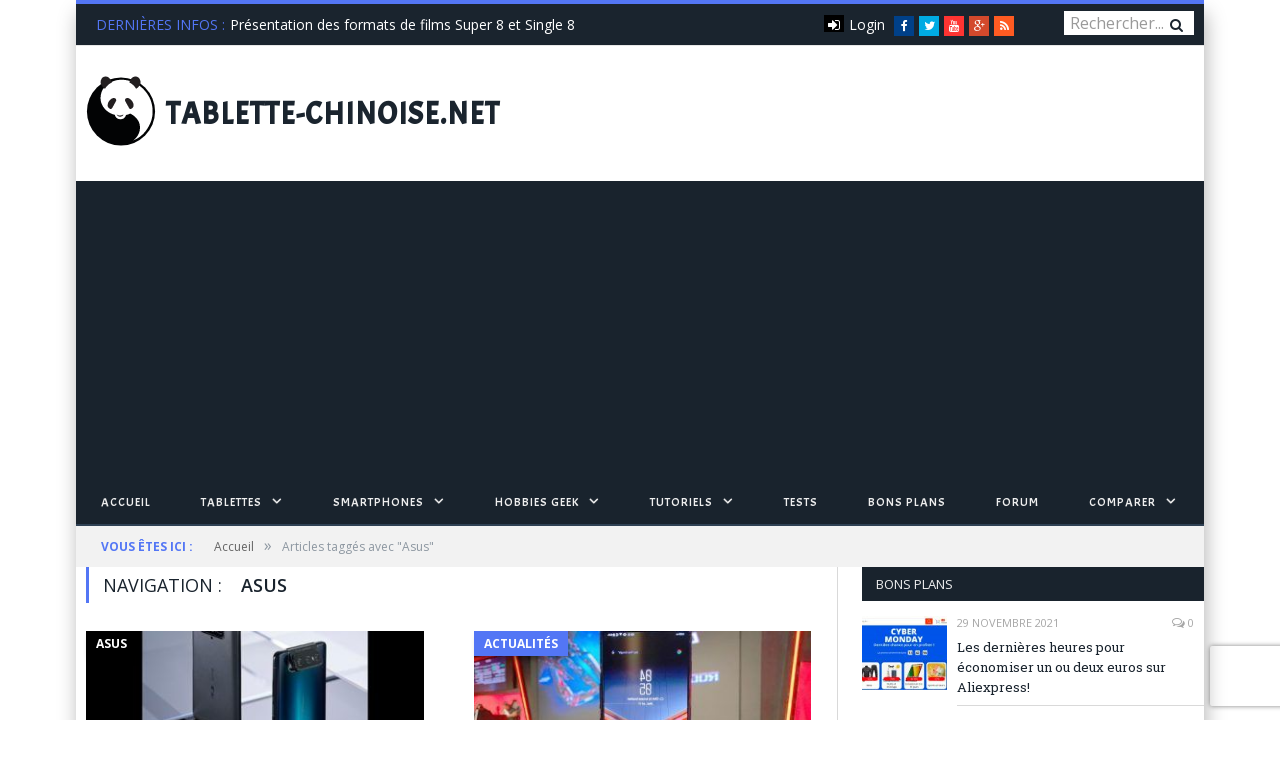

--- FILE ---
content_type: text/html; charset=UTF-8
request_url: https://www.tablette-chinoise.net/tag/asus/
body_size: 33750
content:
<!DOCTYPE html>

<!--[if IE 8]> <html class="ie ie8" lang="fr-FR"> <![endif]-->
<!--[if IE 9]> <html class="ie ie9" lang="fr-FR"> <![endif]-->
<!--[if gt IE 9]><!--> <html lang="fr-FR"> <!--<![endif]-->

<head>


<meta charset="UTF-8" />
<title>Asus Archives - Tablette-chinoise.net, tablette et smartphone de Chine, Hong Kong et Asie</title>

<meta name="viewport" content="width=device-width, initial-scale=1" />
<link rel="pingback" href="https://www.tablette-chinoise.net/xmlrpc.php" />



<link href="https://fonts.googleapis.com/css?family=Acme|Francois+One|Roboto:300,400,500,700" rel="stylesheet">

<meta name='robots' content='index, follow, max-image-preview:large, max-snippet:-1, max-video-preview:-1' />
	<style>img:is([sizes="auto" i], [sizes^="auto," i]) { contain-intrinsic-size: 3000px 1500px }</style>
	
	<!-- This site is optimized with the Yoast SEO plugin v19.12 - https://yoast.com/wordpress/plugins/seo/ -->
	<link rel="canonical" href="https://www.tablette-chinoise.net/tag/asus/" />
	<meta property="og:locale" content="fr_FR" />
	<meta property="og:type" content="article" />
	<meta property="og:title" content="Asus Archives - Tablette-chinoise.net, tablette et smartphone de Chine, Hong Kong et Asie" />
	<meta property="og:url" content="https://www.tablette-chinoise.net/tag/asus/" />
	<meta property="og:site_name" content="Tablette-chinoise.net, tablette et smartphone de Chine, Hong Kong et Asie" />
	<meta name="twitter:card" content="summary_large_image" />
	<meta name="twitter:site" content="@TabChine" />
	<script type="application/ld+json" class="yoast-schema-graph">{"@context":"https://schema.org","@graph":[{"@type":"CollectionPage","@id":"https://www.tablette-chinoise.net/tag/asus/","url":"https://www.tablette-chinoise.net/tag/asus/","name":"Asus Archives - Tablette-chinoise.net, tablette et smartphone de Chine, Hong Kong et Asie","isPartOf":{"@id":"https://www.tablette-chinoise.net/#website"},"primaryImageOfPage":{"@id":"https://www.tablette-chinoise.net/tag/asus/#primaryimage"},"image":{"@id":"https://www.tablette-chinoise.net/tag/asus/#primaryimage"},"thumbnailUrl":"https://www.tablette-chinoise.net/wp-content/uploads/2020/09/zenfone-7-Pro.jpg","breadcrumb":{"@id":"https://www.tablette-chinoise.net/tag/asus/#breadcrumb"},"inLanguage":"fr-FR"},{"@type":"ImageObject","inLanguage":"fr-FR","@id":"https://www.tablette-chinoise.net/tag/asus/#primaryimage","url":"https://www.tablette-chinoise.net/wp-content/uploads/2020/09/zenfone-7-Pro.jpg","contentUrl":"https://www.tablette-chinoise.net/wp-content/uploads/2020/09/zenfone-7-Pro.jpg","width":500,"height":500,"caption":"Asus Zenfone 7 Pro"},{"@type":"BreadcrumbList","@id":"https://www.tablette-chinoise.net/tag/asus/#breadcrumb","itemListElement":[{"@type":"ListItem","position":1,"name":"Accueil","item":"https://www.tablette-chinoise.net/"},{"@type":"ListItem","position":2,"name":"Asus"}]},{"@type":"WebSite","@id":"https://www.tablette-chinoise.net/#website","url":"https://www.tablette-chinoise.net/","name":"Tablette-chinoise.net, tablette et smartphone de Chine, Hong Kong et Asie","description":"Le High-tech à la portée de tous !","publisher":{"@id":"https://www.tablette-chinoise.net/#organization"},"potentialAction":[{"@type":"SearchAction","target":{"@type":"EntryPoint","urlTemplate":"https://www.tablette-chinoise.net/?s={search_term_string}"},"query-input":"required name=search_term_string"}],"inLanguage":"fr-FR"},{"@type":"Organization","@id":"https://www.tablette-chinoise.net/#organization","name":"proxymis","url":"https://www.tablette-chinoise.net/","logo":{"@type":"ImageObject","inLanguage":"fr-FR","@id":"https://www.tablette-chinoise.net/#/schema/logo/image/","url":"https://www.tablette-chinoise.net/wp-content/uploads/2016/12/logoproxymis.gif","contentUrl":"https://www.tablette-chinoise.net/wp-content/uploads/2016/12/logoproxymis.gif","width":120,"height":109,"caption":"proxymis"},"image":{"@id":"https://www.tablette-chinoise.net/#/schema/logo/image/"},"sameAs":["https://www.linkedin.com/in/tablette-chinoise-high-tech-low-cost-626373ba","https://www.youtube.com/channel/UCaTqJfFPDnO7bCDQWszaUgw","https://www.facebook.com/InstantMobility/","https://twitter.com/TabChine"]}]}</script>
	<!-- / Yoast SEO plugin. -->


<link rel='dns-prefetch' href='//fonts.googleapis.com' />
<link rel="alternate" type="application/rss+xml" title="Tablette-chinoise.net, tablette et smartphone de Chine, Hong Kong et Asie &raquo; Flux" href="https://www.tablette-chinoise.net/feed/" />
<link rel="alternate" type="application/rss+xml" title="Tablette-chinoise.net, tablette et smartphone de Chine, Hong Kong et Asie &raquo; Flux des commentaires" href="https://www.tablette-chinoise.net/comments/feed/" />
<link rel="alternate" type="application/rss+xml" title="Tablette-chinoise.net, tablette et smartphone de Chine, Hong Kong et Asie &raquo; Flux de l’étiquette Asus" href="https://www.tablette-chinoise.net/tag/asus/feed/" />
		<!-- This site uses the Google Analytics by MonsterInsights plugin v9.11.1 - Using Analytics tracking - https://www.monsterinsights.com/ -->
		<!-- Remarque : MonsterInsights n’est actuellement pas configuré sur ce site. Le propriétaire doit authentifier son compte Google Analytics dans les réglages de MonsterInsights.  -->
					<!-- No tracking code set -->
				<!-- / Google Analytics by MonsterInsights -->
		<script type="8236359abfdbd49ec962cd41-text/javascript">
/* <![CDATA[ */
window._wpemojiSettings = {"baseUrl":"https:\/\/s.w.org\/images\/core\/emoji\/16.0.1\/72x72\/","ext":".png","svgUrl":"https:\/\/s.w.org\/images\/core\/emoji\/16.0.1\/svg\/","svgExt":".svg","source":{"concatemoji":"https:\/\/www.tablette-chinoise.net\/wp-includes\/js\/wp-emoji-release.min.js?ver=6.8.3"}};
/*! This file is auto-generated */
!function(s,n){var o,i,e;function c(e){try{var t={supportTests:e,timestamp:(new Date).valueOf()};sessionStorage.setItem(o,JSON.stringify(t))}catch(e){}}function p(e,t,n){e.clearRect(0,0,e.canvas.width,e.canvas.height),e.fillText(t,0,0);var t=new Uint32Array(e.getImageData(0,0,e.canvas.width,e.canvas.height).data),a=(e.clearRect(0,0,e.canvas.width,e.canvas.height),e.fillText(n,0,0),new Uint32Array(e.getImageData(0,0,e.canvas.width,e.canvas.height).data));return t.every(function(e,t){return e===a[t]})}function u(e,t){e.clearRect(0,0,e.canvas.width,e.canvas.height),e.fillText(t,0,0);for(var n=e.getImageData(16,16,1,1),a=0;a<n.data.length;a++)if(0!==n.data[a])return!1;return!0}function f(e,t,n,a){switch(t){case"flag":return n(e,"\ud83c\udff3\ufe0f\u200d\u26a7\ufe0f","\ud83c\udff3\ufe0f\u200b\u26a7\ufe0f")?!1:!n(e,"\ud83c\udde8\ud83c\uddf6","\ud83c\udde8\u200b\ud83c\uddf6")&&!n(e,"\ud83c\udff4\udb40\udc67\udb40\udc62\udb40\udc65\udb40\udc6e\udb40\udc67\udb40\udc7f","\ud83c\udff4\u200b\udb40\udc67\u200b\udb40\udc62\u200b\udb40\udc65\u200b\udb40\udc6e\u200b\udb40\udc67\u200b\udb40\udc7f");case"emoji":return!a(e,"\ud83e\udedf")}return!1}function g(e,t,n,a){var r="undefined"!=typeof WorkerGlobalScope&&self instanceof WorkerGlobalScope?new OffscreenCanvas(300,150):s.createElement("canvas"),o=r.getContext("2d",{willReadFrequently:!0}),i=(o.textBaseline="top",o.font="600 32px Arial",{});return e.forEach(function(e){i[e]=t(o,e,n,a)}),i}function t(e){var t=s.createElement("script");t.src=e,t.defer=!0,s.head.appendChild(t)}"undefined"!=typeof Promise&&(o="wpEmojiSettingsSupports",i=["flag","emoji"],n.supports={everything:!0,everythingExceptFlag:!0},e=new Promise(function(e){s.addEventListener("DOMContentLoaded",e,{once:!0})}),new Promise(function(t){var n=function(){try{var e=JSON.parse(sessionStorage.getItem(o));if("object"==typeof e&&"number"==typeof e.timestamp&&(new Date).valueOf()<e.timestamp+604800&&"object"==typeof e.supportTests)return e.supportTests}catch(e){}return null}();if(!n){if("undefined"!=typeof Worker&&"undefined"!=typeof OffscreenCanvas&&"undefined"!=typeof URL&&URL.createObjectURL&&"undefined"!=typeof Blob)try{var e="postMessage("+g.toString()+"("+[JSON.stringify(i),f.toString(),p.toString(),u.toString()].join(",")+"));",a=new Blob([e],{type:"text/javascript"}),r=new Worker(URL.createObjectURL(a),{name:"wpTestEmojiSupports"});return void(r.onmessage=function(e){c(n=e.data),r.terminate(),t(n)})}catch(e){}c(n=g(i,f,p,u))}t(n)}).then(function(e){for(var t in e)n.supports[t]=e[t],n.supports.everything=n.supports.everything&&n.supports[t],"flag"!==t&&(n.supports.everythingExceptFlag=n.supports.everythingExceptFlag&&n.supports[t]);n.supports.everythingExceptFlag=n.supports.everythingExceptFlag&&!n.supports.flag,n.DOMReady=!1,n.readyCallback=function(){n.DOMReady=!0}}).then(function(){return e}).then(function(){var e;n.supports.everything||(n.readyCallback(),(e=n.source||{}).concatemoji?t(e.concatemoji):e.wpemoji&&e.twemoji&&(t(e.twemoji),t(e.wpemoji)))}))}((window,document),window._wpemojiSettings);
/* ]]> */
</script>
<style id='wp-emoji-styles-inline-css' type='text/css'>

	img.wp-smiley, img.emoji {
		display: inline !important;
		border: none !important;
		box-shadow: none !important;
		height: 1em !important;
		width: 1em !important;
		margin: 0 0.07em !important;
		vertical-align: -0.1em !important;
		background: none !important;
		padding: 0 !important;
	}
</style>
<link rel='stylesheet' id='wp-block-library-css' href='https://www.tablette-chinoise.net/wp-includes/css/dist/block-library/style.min.css?ver=6.8.3' type='text/css' media='all' />
<style id='classic-theme-styles-inline-css' type='text/css'>
/*! This file is auto-generated */
.wp-block-button__link{color:#fff;background-color:#32373c;border-radius:9999px;box-shadow:none;text-decoration:none;padding:calc(.667em + 2px) calc(1.333em + 2px);font-size:1.125em}.wp-block-file__button{background:#32373c;color:#fff;text-decoration:none}
</style>
<style id='global-styles-inline-css' type='text/css'>
:root{--wp--preset--aspect-ratio--square: 1;--wp--preset--aspect-ratio--4-3: 4/3;--wp--preset--aspect-ratio--3-4: 3/4;--wp--preset--aspect-ratio--3-2: 3/2;--wp--preset--aspect-ratio--2-3: 2/3;--wp--preset--aspect-ratio--16-9: 16/9;--wp--preset--aspect-ratio--9-16: 9/16;--wp--preset--color--black: #000000;--wp--preset--color--cyan-bluish-gray: #abb8c3;--wp--preset--color--white: #ffffff;--wp--preset--color--pale-pink: #f78da7;--wp--preset--color--vivid-red: #cf2e2e;--wp--preset--color--luminous-vivid-orange: #ff6900;--wp--preset--color--luminous-vivid-amber: #fcb900;--wp--preset--color--light-green-cyan: #7bdcb5;--wp--preset--color--vivid-green-cyan: #00d084;--wp--preset--color--pale-cyan-blue: #8ed1fc;--wp--preset--color--vivid-cyan-blue: #0693e3;--wp--preset--color--vivid-purple: #9b51e0;--wp--preset--gradient--vivid-cyan-blue-to-vivid-purple: linear-gradient(135deg,rgba(6,147,227,1) 0%,rgb(155,81,224) 100%);--wp--preset--gradient--light-green-cyan-to-vivid-green-cyan: linear-gradient(135deg,rgb(122,220,180) 0%,rgb(0,208,130) 100%);--wp--preset--gradient--luminous-vivid-amber-to-luminous-vivid-orange: linear-gradient(135deg,rgba(252,185,0,1) 0%,rgba(255,105,0,1) 100%);--wp--preset--gradient--luminous-vivid-orange-to-vivid-red: linear-gradient(135deg,rgba(255,105,0,1) 0%,rgb(207,46,46) 100%);--wp--preset--gradient--very-light-gray-to-cyan-bluish-gray: linear-gradient(135deg,rgb(238,238,238) 0%,rgb(169,184,195) 100%);--wp--preset--gradient--cool-to-warm-spectrum: linear-gradient(135deg,rgb(74,234,220) 0%,rgb(151,120,209) 20%,rgb(207,42,186) 40%,rgb(238,44,130) 60%,rgb(251,105,98) 80%,rgb(254,248,76) 100%);--wp--preset--gradient--blush-light-purple: linear-gradient(135deg,rgb(255,206,236) 0%,rgb(152,150,240) 100%);--wp--preset--gradient--blush-bordeaux: linear-gradient(135deg,rgb(254,205,165) 0%,rgb(254,45,45) 50%,rgb(107,0,62) 100%);--wp--preset--gradient--luminous-dusk: linear-gradient(135deg,rgb(255,203,112) 0%,rgb(199,81,192) 50%,rgb(65,88,208) 100%);--wp--preset--gradient--pale-ocean: linear-gradient(135deg,rgb(255,245,203) 0%,rgb(182,227,212) 50%,rgb(51,167,181) 100%);--wp--preset--gradient--electric-grass: linear-gradient(135deg,rgb(202,248,128) 0%,rgb(113,206,126) 100%);--wp--preset--gradient--midnight: linear-gradient(135deg,rgb(2,3,129) 0%,rgb(40,116,252) 100%);--wp--preset--font-size--small: 13px;--wp--preset--font-size--medium: 20px;--wp--preset--font-size--large: 36px;--wp--preset--font-size--x-large: 42px;--wp--preset--spacing--20: 0.44rem;--wp--preset--spacing--30: 0.67rem;--wp--preset--spacing--40: 1rem;--wp--preset--spacing--50: 1.5rem;--wp--preset--spacing--60: 2.25rem;--wp--preset--spacing--70: 3.38rem;--wp--preset--spacing--80: 5.06rem;--wp--preset--shadow--natural: 6px 6px 9px rgba(0, 0, 0, 0.2);--wp--preset--shadow--deep: 12px 12px 50px rgba(0, 0, 0, 0.4);--wp--preset--shadow--sharp: 6px 6px 0px rgba(0, 0, 0, 0.2);--wp--preset--shadow--outlined: 6px 6px 0px -3px rgba(255, 255, 255, 1), 6px 6px rgba(0, 0, 0, 1);--wp--preset--shadow--crisp: 6px 6px 0px rgba(0, 0, 0, 1);}:where(.is-layout-flex){gap: 0.5em;}:where(.is-layout-grid){gap: 0.5em;}body .is-layout-flex{display: flex;}.is-layout-flex{flex-wrap: wrap;align-items: center;}.is-layout-flex > :is(*, div){margin: 0;}body .is-layout-grid{display: grid;}.is-layout-grid > :is(*, div){margin: 0;}:where(.wp-block-columns.is-layout-flex){gap: 2em;}:where(.wp-block-columns.is-layout-grid){gap: 2em;}:where(.wp-block-post-template.is-layout-flex){gap: 1.25em;}:where(.wp-block-post-template.is-layout-grid){gap: 1.25em;}.has-black-color{color: var(--wp--preset--color--black) !important;}.has-cyan-bluish-gray-color{color: var(--wp--preset--color--cyan-bluish-gray) !important;}.has-white-color{color: var(--wp--preset--color--white) !important;}.has-pale-pink-color{color: var(--wp--preset--color--pale-pink) !important;}.has-vivid-red-color{color: var(--wp--preset--color--vivid-red) !important;}.has-luminous-vivid-orange-color{color: var(--wp--preset--color--luminous-vivid-orange) !important;}.has-luminous-vivid-amber-color{color: var(--wp--preset--color--luminous-vivid-amber) !important;}.has-light-green-cyan-color{color: var(--wp--preset--color--light-green-cyan) !important;}.has-vivid-green-cyan-color{color: var(--wp--preset--color--vivid-green-cyan) !important;}.has-pale-cyan-blue-color{color: var(--wp--preset--color--pale-cyan-blue) !important;}.has-vivid-cyan-blue-color{color: var(--wp--preset--color--vivid-cyan-blue) !important;}.has-vivid-purple-color{color: var(--wp--preset--color--vivid-purple) !important;}.has-black-background-color{background-color: var(--wp--preset--color--black) !important;}.has-cyan-bluish-gray-background-color{background-color: var(--wp--preset--color--cyan-bluish-gray) !important;}.has-white-background-color{background-color: var(--wp--preset--color--white) !important;}.has-pale-pink-background-color{background-color: var(--wp--preset--color--pale-pink) !important;}.has-vivid-red-background-color{background-color: var(--wp--preset--color--vivid-red) !important;}.has-luminous-vivid-orange-background-color{background-color: var(--wp--preset--color--luminous-vivid-orange) !important;}.has-luminous-vivid-amber-background-color{background-color: var(--wp--preset--color--luminous-vivid-amber) !important;}.has-light-green-cyan-background-color{background-color: var(--wp--preset--color--light-green-cyan) !important;}.has-vivid-green-cyan-background-color{background-color: var(--wp--preset--color--vivid-green-cyan) !important;}.has-pale-cyan-blue-background-color{background-color: var(--wp--preset--color--pale-cyan-blue) !important;}.has-vivid-cyan-blue-background-color{background-color: var(--wp--preset--color--vivid-cyan-blue) !important;}.has-vivid-purple-background-color{background-color: var(--wp--preset--color--vivid-purple) !important;}.has-black-border-color{border-color: var(--wp--preset--color--black) !important;}.has-cyan-bluish-gray-border-color{border-color: var(--wp--preset--color--cyan-bluish-gray) !important;}.has-white-border-color{border-color: var(--wp--preset--color--white) !important;}.has-pale-pink-border-color{border-color: var(--wp--preset--color--pale-pink) !important;}.has-vivid-red-border-color{border-color: var(--wp--preset--color--vivid-red) !important;}.has-luminous-vivid-orange-border-color{border-color: var(--wp--preset--color--luminous-vivid-orange) !important;}.has-luminous-vivid-amber-border-color{border-color: var(--wp--preset--color--luminous-vivid-amber) !important;}.has-light-green-cyan-border-color{border-color: var(--wp--preset--color--light-green-cyan) !important;}.has-vivid-green-cyan-border-color{border-color: var(--wp--preset--color--vivid-green-cyan) !important;}.has-pale-cyan-blue-border-color{border-color: var(--wp--preset--color--pale-cyan-blue) !important;}.has-vivid-cyan-blue-border-color{border-color: var(--wp--preset--color--vivid-cyan-blue) !important;}.has-vivid-purple-border-color{border-color: var(--wp--preset--color--vivid-purple) !important;}.has-vivid-cyan-blue-to-vivid-purple-gradient-background{background: var(--wp--preset--gradient--vivid-cyan-blue-to-vivid-purple) !important;}.has-light-green-cyan-to-vivid-green-cyan-gradient-background{background: var(--wp--preset--gradient--light-green-cyan-to-vivid-green-cyan) !important;}.has-luminous-vivid-amber-to-luminous-vivid-orange-gradient-background{background: var(--wp--preset--gradient--luminous-vivid-amber-to-luminous-vivid-orange) !important;}.has-luminous-vivid-orange-to-vivid-red-gradient-background{background: var(--wp--preset--gradient--luminous-vivid-orange-to-vivid-red) !important;}.has-very-light-gray-to-cyan-bluish-gray-gradient-background{background: var(--wp--preset--gradient--very-light-gray-to-cyan-bluish-gray) !important;}.has-cool-to-warm-spectrum-gradient-background{background: var(--wp--preset--gradient--cool-to-warm-spectrum) !important;}.has-blush-light-purple-gradient-background{background: var(--wp--preset--gradient--blush-light-purple) !important;}.has-blush-bordeaux-gradient-background{background: var(--wp--preset--gradient--blush-bordeaux) !important;}.has-luminous-dusk-gradient-background{background: var(--wp--preset--gradient--luminous-dusk) !important;}.has-pale-ocean-gradient-background{background: var(--wp--preset--gradient--pale-ocean) !important;}.has-electric-grass-gradient-background{background: var(--wp--preset--gradient--electric-grass) !important;}.has-midnight-gradient-background{background: var(--wp--preset--gradient--midnight) !important;}.has-small-font-size{font-size: var(--wp--preset--font-size--small) !important;}.has-medium-font-size{font-size: var(--wp--preset--font-size--medium) !important;}.has-large-font-size{font-size: var(--wp--preset--font-size--large) !important;}.has-x-large-font-size{font-size: var(--wp--preset--font-size--x-large) !important;}
:where(.wp-block-post-template.is-layout-flex){gap: 1.25em;}:where(.wp-block-post-template.is-layout-grid){gap: 1.25em;}
:where(.wp-block-columns.is-layout-flex){gap: 2em;}:where(.wp-block-columns.is-layout-grid){gap: 2em;}
:root :where(.wp-block-pullquote){font-size: 1.5em;line-height: 1.6;}
</style>
<link rel='stylesheet' id='contact-form-7-css' href='https://www.tablette-chinoise.net/wp-content/plugins/contact-form-7/includes/css/styles.css?ver=5.6.4' type='text/css' media='all' />
<link rel='stylesheet' id='onionbuzz-viral-quiz-frontend-css-frontend.css-css' href='https://www.tablette-chinoise.net/wp-content/plugins/onionbuzz-viral-quiz/static/frontend/css/frontend.css?ver=1.0.7' type='text/css' media='all' />
<link rel='stylesheet' id='onionbuzz-viral-quiz-vendors-animations-animations.css-css' href='https://www.tablette-chinoise.net/wp-content/plugins/onionbuzz-viral-quiz/static/vendors/animations/animations.css?ver=1.0.7' type='text/css' media='all' />
<link rel='stylesheet' id='ppress-frontend-css' href='https://www.tablette-chinoise.net/wp-content/plugins/wp-user-avatar/assets/css/frontend.min.css?ver=4.15.2' type='text/css' media='all' />
<link rel='stylesheet' id='ppress-flatpickr-css' href='https://www.tablette-chinoise.net/wp-content/plugins/wp-user-avatar/assets/flatpickr/flatpickr.min.css?ver=4.15.2' type='text/css' media='all' />
<link rel='stylesheet' id='ppress-select2-css' href='https://www.tablette-chinoise.net/wp-content/plugins/wp-user-avatar/assets/select2/select2.min.css?ver=6.8.3' type='text/css' media='all' />
<link rel='stylesheet' id='smartmag-fonts-css' href='https://fonts.googleapis.com/css?family=Open+Sans:400,400Italic,600,700|Roboto+Slab&#038;subset' type='text/css' media='all' />
<link rel='stylesheet' id='smartmag-core-css' href='https://www.tablette-chinoise.net/wp-content/themes/smart-mag-child/style.css?ver=2.6.2' type='text/css' media='all' />
<link rel='stylesheet' id='smartmag-responsive-css' href='https://www.tablette-chinoise.net/wp-content/themes/smart-mag/css/responsive.css?ver=2.6.2' type='text/css' media='all' />
<link rel='stylesheet' id='smartmag-font-awesome-css' href='https://www.tablette-chinoise.net/wp-content/themes/smart-mag/css/fontawesome/css/font-awesome.min.css?ver=2.6.2' type='text/css' media='all' />
<link rel='stylesheet' id='newsletter-css' href='https://www.tablette-chinoise.net/wp-content/plugins/newsletter/style.css?ver=8.9.3' type='text/css' media='all' />
<link rel='stylesheet' id='tablepress-default-css' href='https://www.tablette-chinoise.net/wp-content/plugins/tablepress/css/build/default.css?ver=2.1.5' type='text/css' media='all' />
<link rel='stylesheet' id='custom-css-css' href='https://www.tablette-chinoise.net/?__custom_css=1&#038;ver=6.8.3' type='text/css' media='all' />
<script type="8236359abfdbd49ec962cd41-text/javascript">!(function(o,n,t){t=o.createElement(n),o=o.getElementsByTagName(n)[0],t.async=1,t.src="https://steadfastsystem.com/v2/0/bvlXCcJPQKpTc9uwTho6izwM-kTEvJp159w7nIvL5dxkvyggIRZ_SU_dxRP49MgoKWu9sYBuulMoj4cFhMbvnn-H17ujJnjF67nVlfvFpgPmEgqGI3Q0Z2j9CGAQ4LasgRoZgTonQ",o.parentNode.insertBefore(t,o)})(document,"script"),(function(o,n){o[n]=o[n]||function(){(o[n].q=o[n].q||[]).push(arguments)}})(window,"admiral");!(function(n,e,r,t){function o(){if((function o(t){try{return(t=localStorage.getItem("v4ac1eiZr0"))&&0<t.split(",")[4]}catch(n){}return!1})()){var t=n[e].pubads();typeof t.setTargeting===r&&t.setTargeting("admiral-engaged","true")}}(t=n[e]=n[e]||{}).cmd=t.cmd||[],typeof t.pubads===r?o():typeof t.cmd.unshift===r?t.cmd.unshift(o):t.cmd.push(o)})(window,"googletag","function");;;;;</script><script type="8236359abfdbd49ec962cd41-text/javascript" src="https://www.tablette-chinoise.net/wp-includes/js/jquery/jquery.min.js?ver=3.7.1" id="jquery-core-js"></script>
<script type="8236359abfdbd49ec962cd41-text/javascript" src="https://www.tablette-chinoise.net/wp-includes/js/jquery/jquery-migrate.min.js?ver=3.4.1" id="jquery-migrate-js"></script>
<script type="8236359abfdbd49ec962cd41-text/javascript" src="https://www.tablette-chinoise.net/wp-content/plugins/adrotate/library/jquery.groups.js" id="adrotate-groups-js"></script>
<script type="8236359abfdbd49ec962cd41-text/javascript" src="https://www.tablette-chinoise.net/wp-content/plugins/wp-retina-2x/app/picturefill.min.js?ver=1691420525" id="wr2x-picturefill-js-js"></script>
<script type="8236359abfdbd49ec962cd41-text/javascript" src="https://www.tablette-chinoise.net/wp-content/plugins/wp-user-avatar/assets/flatpickr/flatpickr.min.js?ver=4.15.2" id="ppress-flatpickr-js"></script>
<script type="8236359abfdbd49ec962cd41-text/javascript" src="https://www.tablette-chinoise.net/wp-content/plugins/wp-user-avatar/assets/select2/select2.min.js?ver=4.15.2" id="ppress-select2-js"></script>
<link rel="https://api.w.org/" href="https://www.tablette-chinoise.net/wp-json/" /><link rel="alternate" title="JSON" type="application/json" href="https://www.tablette-chinoise.net/wp-json/wp/v2/tags/127" /><link rel="EditURI" type="application/rsd+xml" title="RSD" href="https://www.tablette-chinoise.net/xmlrpc.php?rsd" />
<meta name="generator" content="WordPress 6.8.3" />

<!-- This site is using AdRotate v5.15 to display their advertisements - https://ajdg.solutions/ -->
<!-- AdRotate CSS -->
<style type="text/css" media="screen">
	.g { margin:0px; padding:0px; overflow:hidden; line-height:1; zoom:1; }
	.g img { height:auto; }
	.g-col { position:relative; float:left; }
	.g-col:first-child { margin-left: 0; }
	.g-col:last-child { margin-right: 0; }
	.g-2 { margin:0px 0px 0px 0px;width:100%; max-width:728px; height:100%; max-height:90px; }
	.g-3 { margin:0px 0px 0px 0px;width:100%; max-width:300px; height:100%; max-height:250px; }
	@media only screen and (max-width: 480px) {
		.g-col, .g-dyn, .g-single { width:100%; margin-left:0; margin-right:0; }
	}
</style>
<!-- /AdRotate CSS -->


<!-- Onionbuzz Custom CSS -->
<style type="text/css">

</style>
<!-- Onionbuzz Custom CSS END -->
<script type="8236359abfdbd49ec962cd41-text/javascript">window.onionbuzz_params = {"ajax_url":"https:\/\/www.tablette-chinoise.net\/wp-admin\/admin-ajax.php","is_mobile":false};</script>      <meta name="onesignal" content="wordpress-plugin"/>
            <script type="8236359abfdbd49ec962cd41-text/javascript">

      window.OneSignalDeferred = window.OneSignalDeferred || [];

      OneSignalDeferred.push(function(OneSignal) {
        var oneSignal_options = {};
        window._oneSignalInitOptions = oneSignal_options;

        oneSignal_options['serviceWorkerParam'] = { scope: '/' };
oneSignal_options['serviceWorkerPath'] = 'OneSignalSDKWorker.js.php';

        OneSignal.Notifications.setDefaultUrl("https://www.tablette-chinoise.net");

        oneSignal_options['wordpress'] = true;
oneSignal_options['appId'] = 'ff03ba6c-dc9c-4ef3-ad58-2f1c1a189da6';
oneSignal_options['allowLocalhostAsSecureOrigin'] = true;
oneSignal_options['httpPermissionRequest'] = { };
oneSignal_options['httpPermissionRequest']['enable'] = true;
oneSignal_options['welcomeNotification'] = { };
oneSignal_options['welcomeNotification']['title'] = "";
oneSignal_options['welcomeNotification']['message'] = "";
oneSignal_options['path'] = "https://www.tablette-chinoise.net/wp-content/plugins/onesignal-free-web-push-notifications/sdk_files/";
oneSignal_options['safari_web_id'] = "web.onesignal.auto.5c56364e-78e6-4c38-97c1-5b5f4d3e0076";
oneSignal_options['promptOptions'] = { };
oneSignal_options['notifyButton'] = { };
oneSignal_options['notifyButton']['enable'] = true;
oneSignal_options['notifyButton']['position'] = 'bottom-right';
oneSignal_options['notifyButton']['theme'] = 'default';
oneSignal_options['notifyButton']['size'] = 'medium';
oneSignal_options['notifyButton']['displayPredicate'] = function() {
              return !OneSignal.User.PushSubscription.optedIn;
            };
oneSignal_options['notifyButton']['showCredit'] = false;
oneSignal_options['notifyButton']['text'] = {};
oneSignal_options['notifyButton']['text']['tip.state.unsubscribed'] = 'Recevoir les notifications';
oneSignal_options['notifyButton']['text']['tip.state.subscribed'] = 'Vous allez recevoir les notifications';
oneSignal_options['notifyButton']['text']['tip.state.blocked'] = 'Vous avez bloqué les notifications';
oneSignal_options['notifyButton']['text']['message.action.subscribed'] = 'Merci de vous être inscrit !';
oneSignal_options['notifyButton']['text']['message.action.resubscribed'] = 'Merci de vous être inscrit !';
oneSignal_options['notifyButton']['text']['message.action.unsubscribed'] = 'Vous n&#039;allez plus recevoir les notifications';
oneSignal_options['notifyButton']['text']['dialog.main.title'] = 'Gérer les notifications';
oneSignal_options['notifyButton']['text']['dialog.main.button.subscribe'] = 'S&#039;abonner';
oneSignal_options['notifyButton']['text']['dialog.main.button.unsubscribe'] = 'Se désabonner';
oneSignal_options['notifyButton']['text']['dialog.blocked.title'] = 'Débloquer les notifications';
oneSignal_options['notifyButton']['text']['dialog.blocked.message'] = 'Instructions pour s&#039;abonner...';
              OneSignal.init(window._oneSignalInitOptions);
              OneSignal.Slidedown.promptPush()      });

      function documentInitOneSignal() {
        var oneSignal_elements = document.getElementsByClassName("OneSignal-prompt");

        var oneSignalLinkClickHandler = function(event) { OneSignal.Notifications.requestPermission(); event.preventDefault(); };        for(var i = 0; i < oneSignal_elements.length; i++)
          oneSignal_elements[i].addEventListener('click', oneSignalLinkClickHandler, false);
      }

      if (document.readyState === 'complete') {
           documentInitOneSignal();
      }
      else {
           window.addEventListener("load", function(event){
               documentInitOneSignal();
          });
      }
    </script>
<!-- AdRotate JS -->
<script type="8236359abfdbd49ec962cd41-text/javascript">
jQuery(document).ready(function(){
if(jQuery.fn.gslider) {
	jQuery('.g-2').gslider({ groupid: 2, speed: 20000 });
	jQuery('.g-3').gslider({ groupid: 3, speed: 20000 });
}
});
</script>
<!-- /AdRotate JS -->

<style type="text/css">.saboxplugin-wrap{-webkit-box-sizing:border-box;-moz-box-sizing:border-box;-ms-box-sizing:border-box;box-sizing:border-box;border:1px solid #eee;width:100%;clear:both;display:block;overflow:hidden;word-wrap:break-word;position:relative}.saboxplugin-wrap .saboxplugin-gravatar{float:left;padding:0 20px 20px 20px}.saboxplugin-wrap .saboxplugin-gravatar img{max-width:100px;height:auto;border-radius:0;}.saboxplugin-wrap .saboxplugin-authorname{font-size:18px;line-height:1;margin:20px 0 0 20px;display:block}.saboxplugin-wrap .saboxplugin-authorname a{text-decoration:none}.saboxplugin-wrap .saboxplugin-authorname a:focus{outline:0}.saboxplugin-wrap .saboxplugin-desc{display:block;margin:5px 20px}.saboxplugin-wrap .saboxplugin-desc a{text-decoration:underline}.saboxplugin-wrap .saboxplugin-desc p{margin:5px 0 12px}.saboxplugin-wrap .saboxplugin-web{margin:0 20px 15px;text-align:left}.saboxplugin-wrap .sab-web-position{text-align:right}.saboxplugin-wrap .saboxplugin-web a{color:#ccc;text-decoration:none}.saboxplugin-wrap .saboxplugin-socials{position:relative;display:block;background:#fcfcfc;padding:5px;border-top:1px solid #eee}.saboxplugin-wrap .saboxplugin-socials a svg{width:20px;height:20px}.saboxplugin-wrap .saboxplugin-socials a svg .st2{fill:#fff; transform-origin:center center;}.saboxplugin-wrap .saboxplugin-socials a svg .st1{fill:rgba(0,0,0,.3)}.saboxplugin-wrap .saboxplugin-socials a:hover{opacity:.8;-webkit-transition:opacity .4s;-moz-transition:opacity .4s;-o-transition:opacity .4s;transition:opacity .4s;box-shadow:none!important;-webkit-box-shadow:none!important}.saboxplugin-wrap .saboxplugin-socials .saboxplugin-icon-color{box-shadow:none;padding:0;border:0;-webkit-transition:opacity .4s;-moz-transition:opacity .4s;-o-transition:opacity .4s;transition:opacity .4s;display:inline-block;color:#fff;font-size:0;text-decoration:inherit;margin:5px;-webkit-border-radius:0;-moz-border-radius:0;-ms-border-radius:0;-o-border-radius:0;border-radius:0;overflow:hidden}.saboxplugin-wrap .saboxplugin-socials .saboxplugin-icon-grey{text-decoration:inherit;box-shadow:none;position:relative;display:-moz-inline-stack;display:inline-block;vertical-align:middle;zoom:1;margin:10px 5px;color:#444;fill:#444}.clearfix:after,.clearfix:before{content:' ';display:table;line-height:0;clear:both}.ie7 .clearfix{zoom:1}.saboxplugin-socials.sabox-colored .saboxplugin-icon-color .sab-twitch{border-color:#38245c}.saboxplugin-socials.sabox-colored .saboxplugin-icon-color .sab-behance{border-color:#003eb0}.saboxplugin-socials.sabox-colored .saboxplugin-icon-color .sab-deviantart{border-color:#036824}.saboxplugin-socials.sabox-colored .saboxplugin-icon-color .sab-digg{border-color:#00327c}.saboxplugin-socials.sabox-colored .saboxplugin-icon-color .sab-dribbble{border-color:#ba1655}.saboxplugin-socials.sabox-colored .saboxplugin-icon-color .sab-facebook{border-color:#1e2e4f}.saboxplugin-socials.sabox-colored .saboxplugin-icon-color .sab-flickr{border-color:#003576}.saboxplugin-socials.sabox-colored .saboxplugin-icon-color .sab-github{border-color:#264874}.saboxplugin-socials.sabox-colored .saboxplugin-icon-color .sab-google{border-color:#0b51c5}.saboxplugin-socials.sabox-colored .saboxplugin-icon-color .sab-html5{border-color:#902e13}.saboxplugin-socials.sabox-colored .saboxplugin-icon-color .sab-instagram{border-color:#1630aa}.saboxplugin-socials.sabox-colored .saboxplugin-icon-color .sab-linkedin{border-color:#00344f}.saboxplugin-socials.sabox-colored .saboxplugin-icon-color .sab-pinterest{border-color:#5b040e}.saboxplugin-socials.sabox-colored .saboxplugin-icon-color .sab-reddit{border-color:#992900}.saboxplugin-socials.sabox-colored .saboxplugin-icon-color .sab-rss{border-color:#a43b0a}.saboxplugin-socials.sabox-colored .saboxplugin-icon-color .sab-sharethis{border-color:#5d8420}.saboxplugin-socials.sabox-colored .saboxplugin-icon-color .sab-soundcloud{border-color:#995200}.saboxplugin-socials.sabox-colored .saboxplugin-icon-color .sab-spotify{border-color:#0f612c}.saboxplugin-socials.sabox-colored .saboxplugin-icon-color .sab-stackoverflow{border-color:#a95009}.saboxplugin-socials.sabox-colored .saboxplugin-icon-color .sab-steam{border-color:#006388}.saboxplugin-socials.sabox-colored .saboxplugin-icon-color .sab-user_email{border-color:#b84e05}.saboxplugin-socials.sabox-colored .saboxplugin-icon-color .sab-tumblr{border-color:#10151b}.saboxplugin-socials.sabox-colored .saboxplugin-icon-color .sab-twitter{border-color:#0967a0}.saboxplugin-socials.sabox-colored .saboxplugin-icon-color .sab-vimeo{border-color:#0d7091}.saboxplugin-socials.sabox-colored .saboxplugin-icon-color .sab-windows{border-color:#003f71}.saboxplugin-socials.sabox-colored .saboxplugin-icon-color .sab-whatsapp{border-color:#003f71}.saboxplugin-socials.sabox-colored .saboxplugin-icon-color .sab-wordpress{border-color:#0f3647}.saboxplugin-socials.sabox-colored .saboxplugin-icon-color .sab-yahoo{border-color:#14002d}.saboxplugin-socials.sabox-colored .saboxplugin-icon-color .sab-youtube{border-color:#900}.saboxplugin-socials.sabox-colored .saboxplugin-icon-color .sab-xing{border-color:#000202}.saboxplugin-socials.sabox-colored .saboxplugin-icon-color .sab-mixcloud{border-color:#2475a0}.saboxplugin-socials.sabox-colored .saboxplugin-icon-color .sab-vk{border-color:#243549}.saboxplugin-socials.sabox-colored .saboxplugin-icon-color .sab-medium{border-color:#00452c}.saboxplugin-socials.sabox-colored .saboxplugin-icon-color .sab-quora{border-color:#420e00}.saboxplugin-socials.sabox-colored .saboxplugin-icon-color .sab-meetup{border-color:#9b181c}.saboxplugin-socials.sabox-colored .saboxplugin-icon-color .sab-goodreads{border-color:#000}.saboxplugin-socials.sabox-colored .saboxplugin-icon-color .sab-snapchat{border-color:#999700}.saboxplugin-socials.sabox-colored .saboxplugin-icon-color .sab-500px{border-color:#00557f}.saboxplugin-socials.sabox-colored .saboxplugin-icon-color .sab-mastodont{border-color:#185886}.sabox-plus-item{margin-bottom:20px}@media screen and (max-width:480px){.saboxplugin-wrap{text-align:center}.saboxplugin-wrap .saboxplugin-gravatar{float:none;padding:20px 0;text-align:center;margin:0 auto;display:block}.saboxplugin-wrap .saboxplugin-gravatar img{float:none;display:inline-block;display:-moz-inline-stack;vertical-align:middle;zoom:1}.saboxplugin-wrap .saboxplugin-desc{margin:0 10px 20px;text-align:center}.saboxplugin-wrap .saboxplugin-authorname{text-align:center;margin:10px 0 20px}}body .saboxplugin-authorname a,body .saboxplugin-authorname a:hover{box-shadow:none;-webkit-box-shadow:none}a.sab-profile-edit{font-size:16px!important;line-height:1!important}.sab-edit-settings a,a.sab-profile-edit{color:#0073aa!important;box-shadow:none!important;-webkit-box-shadow:none!important}.sab-edit-settings{margin-right:15px;position:absolute;right:0;z-index:2;bottom:10px;line-height:20px}.sab-edit-settings i{margin-left:5px}.saboxplugin-socials{line-height:1!important}.rtl .saboxplugin-wrap .saboxplugin-gravatar{float:right}.rtl .saboxplugin-wrap .saboxplugin-authorname{display:flex;align-items:center}.rtl .saboxplugin-wrap .saboxplugin-authorname .sab-profile-edit{margin-right:10px}.rtl .sab-edit-settings{right:auto;left:0}img.sab-custom-avatar{max-width:75px;}.saboxplugin-wrap {margin-top:0px; margin-bottom:0px; padding: 0px 0px }.saboxplugin-wrap .saboxplugin-authorname {font-size:18px; line-height:25px;}.saboxplugin-wrap .saboxplugin-desc p, .saboxplugin-wrap .saboxplugin-desc {font-size:14px !important; line-height:21px !important;}.saboxplugin-wrap .saboxplugin-web {font-size:14px;}.saboxplugin-wrap .saboxplugin-socials a svg {width:18px;height:18px;}</style><link rel="icon" href="https://www.tablette-chinoise.net/wp-content/uploads/2016/05/cropped-favicon-1-32x32.png" sizes="32x32" />
<link rel="icon" href="https://www.tablette-chinoise.net/wp-content/uploads/2016/05/cropped-favicon-1-192x192.png" sizes="192x192" />
<link rel="apple-touch-icon" href="https://www.tablette-chinoise.net/wp-content/uploads/2016/05/cropped-favicon-1-180x180.png" />
<meta name="msapplication-TileImage" content="https://www.tablette-chinoise.net/wp-content/uploads/2016/05/cropped-favicon-1-270x270.png" />
		<style type="text/css" id="wp-custom-css">
			/*
Vous pouvez ajouter du CSS personnalisé ici.

Cliquez sur l’icône d’aide ci-dessus pour en savoir plus.
*/
span.cat-title a {
color:#FFF;
font-weight:bold;
}
.author-info {
    font-size: 13px;
    display: none;
    height: auto;
    border: solid 1px;
    margin: 0 17px 15px 0;
    background-color: #e7e7e7;
    min-height: 100px;
}
.post-content p {
	font-size:1.2em;
}
div.excerpt p{
	font-size:1em;
}		</style>
						<style type="text/css" id="c4wp-checkout-css">
					.woocommerce-checkout .c4wp_captcha_field {
						margin-bottom: 10px;
						margin-top: 15px;
						position: relative;
						display: inline-block;
					}
				</style>
								<style type="text/css" id="c4wp-v3-lp-form-css">
					.login #login, .login #lostpasswordform {
						min-width: 350px !important;
					}
					.wpforms-field-c4wp iframe {
						width: 100% !important;
					}
				</style>
							<style type="text/css" id="c4wp-v3-lp-form-css">
				.login #login, .login #lostpasswordform {
					min-width: 350px !important;
				}
				.wpforms-field-c4wp iframe {
					width: 100% !important;
				}
			</style>
			
<!--[if lt IE 9]>
<script src="https://www.tablette-chinoise.net/wp-content/themes/smart-mag/js/html5.js" type="text/javascript"></script>
<![endif]-->

</head>

<style media="screen">
	.main-head .title a{
		letter-spacing: 1px;
    font-family: "Acme";
    margin-left: 80px;
    font-size: 30px;
		color: #1a242e !important;
    font-weight: bolder;
		-webkit-animation: fadein 4s; /* Safari, Chrome and Opera > 12.1 */
		 -moz-animation: fadein 4s; /* Firefox < 16 */
			-ms-animation: fadein 4s; /* Internet Explorer */
			 -o-animation: fadein 4s; /* Opera < 12.1 */
					animation: fadein 4s;
	}
	.main-head .title a .main-color{
		color: #1a242e !important;
	}
	.wrap{
		width: 100%;
	}
	.highlights .meta{
    color: #b2b2b2;
    background: #1a242e;
	}
	.main-head header {
    max-height: 135px;
	}
	.highlights h2{
		font-family: "Francois One";
    font-size: 16px;
    font-weight: 300;
	  margin-bottom: 10px;
	}
	.listing article {
    /*box-shadow: 0 2px 6px rgba(91, 91, 91, 0.22), 0 3px 6px rgba(238, 238, 238, 0.31);*/
	}
	.listing+.main-pagination{
		height: 35px;
    display: flex;
    justify-content: center;
	}

	.highlights .excerpt p {
    padding: 5px;
	}
	.main-pagination .page-numbers, .main-pagination a{
		font-size: 13px;
		box-shadow: 0px 1px 5px -1px #1e1e1e80;
		height: 26px;
    margin-top: 2px;
		background: white;
	}
	.posts-list .content{
    margin-left: 95px;
		padding-right: 10px;
	}
	.widget-title{
		padding-left: 20px;
	}
	.section-head {
    background: #1a242e;
    border: 1px solid #e2e2e2;
    padding: 5px 10px !important;
	}
	.widgets{
		margin: 0px;
	}
	.type-page{
	}
	.cat-title{
    box-shadow: 3px 4px 6px -1px #00000070;
	}
	.main-featured .blocks .small h3 {
    padding: 5px 10px 5px 10px;
    background-color: #1a242ebf;
	}
	.main-featured .slider h3 a{
		color: #fff;
    font-size: 24px;
    line-height: 1;
    margin-bottom: 20px;
    font-family: "Francois One";
    display: block;
    margin-top: 20px;
	}
	.main-featured .the-date{
		color: #ffffff;
		font-size: 14px;
	}
	.main-pagination .current{
		background: #5376F5;
	}
	@keyframes fadein {
    from { opacity: 0; }
    to   { opacity: 1; }
	}

	/* Firefox < 16 */
	@-moz-keyframes fadein {
	    from { opacity: 0; }
	    to   { opacity: 1; }
	}

	/* Safari, Chrome and Opera > 12.1 */
	@-webkit-keyframes fadein {
	    from { opacity: 0; }
	    to   { opacity: 1; }
	}

	/* Internet Explorer */
	@-ms-keyframes fadein {
	    from { opacity: 0; }
	    to   { opacity: 1; }
	}

	/* Opera < 12.1 */
	@-o-keyframes fadein {
	    from { opacity: 0; }
	    to   { opacity: 1; }
	}
	.main-head .title{
		position: relative;
	}
	header.default div.title:before{
		background-image: url(/logo64.svg);
    background-size: 70px 70px;
    display: inline-block;
    width: 70px;
    height: 70px;
    content: ' ';
    position: absolute;
    top: 30px;
	}
	.top-bar .search .fa-search {
	    color: #1b252f;
	    padding-top: 7px;
	}

	.top-bar-content {
		padding: 10px 10px;
    color: #999;
    background-color: #1a242e;
	}
	.top-bar-content a {
    color: white;
	}
	.top-bar .search .query{
		background-color: white;
		border: 0px;
		padding: 3px 6px;
		font-size: 12px;
	}
	.navigation .menu>li>a{
		font-family: "Acme";
    letter-spacing: 1px;
    font-size: 12px;
	}
	@media only screen and (max-width: 800px){
		header.default div.title:before{
			top: -20px;
		}
	}
	@media only screen and (max-width: 480px){
		header.default div.title:before{
			top: -55px;
	    left: 0px;
	    right: 0px;
	    margin: auto;
	    width: 50px;
	    height: 50px;
	    background-size: 50px 50px;
		}
		.main-head .title a{
			width: 100%;
	    margin-left: 0px;
	    text-align: left;
	    margin-top: 60px;
	    display: block;
	    text-align: center;
		}
	}
</style>

<body class="archive tag tag-asus tag-127 wp-theme-smart-mag wp-child-theme-smart-mag-child page-builder right-sidebar boxed has-nav-dark">

<div class="main-wrap">

	
	
	<div class="top-bar">

		<div class="wrap">
			<section class="top-bar-content cf">
			
												<div class="trending-ticker">
					<span class="heading">Dernières infos :</span>

					<ul>
												
												
							<li><a href="https://www.tablette-chinoise.net/presentation-des-formats-de-films-super-8-et-single-8/" title="Présentation des formats de films Super 8 et Single 8">Présentation des formats de films Super 8 et Single 8</a></li>
						
												
							<li><a href="https://www.tablette-chinoise.net/choisir-un-smartphone-reconditionne-quelles-motivations/" title="Choisir un smartphone reconditionné : quelles motivations ?">Choisir un smartphone reconditionné : quelles motivations ?</a></li>
						
												
							<li><a href="https://www.tablette-chinoise.net/sauver-ses-k7-hi8-a-laide-du-pinnacle-710-usb/" title="Sauver ses K7 HI8 à l&rsquo;aide du Pinnacle 710-USB">Sauver ses K7 HI8 à l&rsquo;aide du Pinnacle 710-USB</a></li>
						
												
							<li><a href="https://www.tablette-chinoise.net/quelles-sont-les-meilleures-tablettes-chinoises/" title="Quelles sont les meilleures tablettes chinoises ?">Quelles sont les meilleures tablettes chinoises ?</a></li>
						
												
							<li><a href="https://www.tablette-chinoise.net/gadgets-high-tech-textiles-objets-promotionnels-comment-les-personnaliser/" title="Gadgets high-tech, textiles, objets promotionnels : Comment les personnaliser ?">Gadgets high-tech, textiles, objets promotionnels : Comment les personnaliser ?</a></li>
						
												
							<li><a href="https://www.tablette-chinoise.net/quels-accessoires-pour-proteger-son-iphone-11/" title="Quels accessoires pour protéger son iPhone 11 ?">Quels accessoires pour protéger son iPhone 11 ?</a></li>
						
												
							<li><a href="https://www.tablette-chinoise.net/installer-windows-11-en-supprimant-un-fichier/" title="Installer Windows 11 en supprimant un fichier">Installer Windows 11 en supprimant un fichier</a></li>
						
												
							<li><a href="https://www.tablette-chinoise.net/joyeux-noel-bonne-annee-etc/" title="Joyeux noël, Bonne Année etc.">Joyeux noël, Bonne Année etc.</a></li>
						
												
							<li><a href="https://www.tablette-chinoise.net/les-dernieres-heures-pour-economiser-un-ou-deux-euros-sur-aliexpress/" title="Les dernières heures pour économiser un ou deux euros sur Aliexpress!">Les dernières heures pour économiser un ou deux euros sur Aliexpress!</a></li>
						
												
							<li><a href="https://www.tablette-chinoise.net/trouvez-la-coque-faite-rien-que-pour-vous/" title="Trouvez la coque faite rien que pour vous">Trouvez la coque faite rien que pour vous</a></li>
						
												
						
											</ul>
				</div>
				
								
									
					
		<div class="search">
			<form role="search" action="https://www.tablette-chinoise.net/" method="get">
				<input type="text" name="s" class="query live-search-query" value="" placeholder="Rechercher..."/>
				<button class="search-button" type="submit"><i class="fa fa-search"></i></button>
			</form>
		</div> <!-- .search -->					
				
							<div class="textwidget"><ul class="social-icons cf">
						
						
<li><a href="https://www.facebook.com/Tablette-Chinoise-989467024474997" class="icon fa fa-facebook" title="Facebook"><span class="visuallyhidden">Facebook</span></a></li>
<li><a href="https://twitter.com/TabChine" class="icon fa fa-twitter" title="Twitter"><span class="visuallyhidden">Twitter</span></a></li>
<li><a href="https://www.youtube.com/channel/UCaTqJfFPDnO7bCDQWszaUgw" class="icon fa fa-youtube" title="You Tube"><span class="visuallyhidden">You Tube</span></a></li>
<li><a href="https://plus.google.com/100779813247929402040" class="icon fa fa-google-plus" title="Google+"><span class="visuallyhidden">Google+</span></a></li>
<li><a href="#" class="icon fa fa-rss" title="RSS"><span class="visuallyhidden">RSS</span></a></li>
					</ul>
</div>
						<div class=sign-in ><i class="fa fa-sign-in"></i><a href="wp-admin">Login</a></div>
				
			</section>
		</div>
		
	</div>
	
<!--<div style="padding:20px; margin:10px; background:red; color:white">
	Nous rechercons actuellement des collaborateurs/auteurs/collaborateurs/associés pour les sites <a href="htts://www.tablette-chinoise.net">tablette chinoise</a> et <a href="https://www.planetegeek.fr/">Planète Geek</a>. <br>Si vous êtes passionné de techno, n'hésitez pas à <a href="mailto:contact@proxymis.com">nous contacter par email</a> ou <a href="callto://proxymis">Skype: proxymis</a>
</div>-->
	<div id="main-head" class="main-head">
		
		<div class="wrap">
			
			
			<header class="default">
			
				<div class="title">
							<a href="https://www.tablette-chinoise.net/" title="Tablette-chinoise.net, tablette et smartphone de Chine, Hong Kong et Asie" rel="home" class">
		
							TABLETTE<span class="main-color">-CHINOISE.NET</span>						
		</a>				</div>
				
									
					<div class="right">
					
				
					
			<div class="adwrap-widget">
			
				<!-- Erreur, Annonce n’est pas disponible pour le moment en raison de restrictions de calendrier / géolocalisation! -->			
			</div>
		
				
							</div>
					
								
			</header>
				
							
				
<div class="navigation-wrap cf">

	<nav class="navigation cf nav-dark">
	
		<div class>
		
			<div class="mobile" data-type="classic" data-search="1">
				<a href="#" class="selected">
					<span class="text">Naviguer</span><span class="current"></span> <i class="hamburger fa fa-bars"></i>
				</a>
			</div>
			
			<div class="menu-main-menu-container"><ul id="menu-main-menu" class="menu"><li id="menu-item-224637" class="menu-item menu-item-type-post_type menu-item-object-page menu-item-home menu-item-224637"><a href="https://www.tablette-chinoise.net/">Accueil</a></li>
<li id="menu-item-2259" class="menu-item menu-item-type-taxonomy menu-item-object-category menu-item-has-children menu-cat-10 menu-item-2259"><a href="https://www.tablette-chinoise.net/category/tablettes/">Tablettes</a>

<div class="mega-menu row">

	<div class="col-3 sub-cats">
		
		<ol class="sub-nav">
				<li id="menu-item-2256" class="menu-item menu-item-type-taxonomy menu-item-object-category menu-cat-33 menu-item-2256"><a href="https://www.tablette-chinoise.net/category/marque-ainol/">AINOL</a></li>
	<li id="menu-item-2257" class="menu-item menu-item-type-taxonomy menu-item-object-category menu-cat-34 menu-item-2257"><a href="https://www.tablette-chinoise.net/category/marque-allfine/">ALLFINE</a></li>
	<li id="menu-item-2263" class="menu-item menu-item-type-taxonomy menu-item-object-category menu-cat-35 menu-item-2263"><a href="https://www.tablette-chinoise.net/category/marque-chuwi/">CHUWI</a></li>
	<li id="menu-item-2264" class="menu-item menu-item-type-taxonomy menu-item-object-category menu-cat-36 menu-item-2264"><a href="https://www.tablette-chinoise.net/category/marque-cube/">CUBE</a></li>
	<li id="menu-item-2266" class="menu-item menu-item-type-taxonomy menu-item-object-category menu-cat-37 menu-item-2266"><a href="https://www.tablette-chinoise.net/category/marque-freelander/">FREELANDER</a></li>
	<li id="menu-item-2265" class="menu-item menu-item-type-taxonomy menu-item-object-category menu-cat-38 menu-item-2265"><a href="https://www.tablette-chinoise.net/category/marque-fnf-ifive/">FNF Ifive</a></li>
	<li id="menu-item-2267" class="menu-item menu-item-type-taxonomy menu-item-object-category menu-cat-39 menu-item-2267"><a href="https://www.tablette-chinoise.net/category/marque-onda/">ONDA</a></li>
	<li id="menu-item-2268" class="menu-item menu-item-type-taxonomy menu-item-object-category menu-cat-40 menu-item-2268"><a href="https://www.tablette-chinoise.net/category/marque-pipo/">PIPO</a></li>
	<li id="menu-item-2269" class="menu-item menu-item-type-taxonomy menu-item-object-category menu-cat-41 menu-item-2269"><a href="https://www.tablette-chinoise.net/category/marque-ramos/">RAMOS</a></li>
	<li id="menu-item-2270" class="menu-item menu-item-type-taxonomy menu-item-object-category menu-cat-42 menu-item-2270"><a href="https://www.tablette-chinoise.net/category/marque-smartq/">SMARTQ</a></li>
	<li id="menu-item-2271" class="menu-item menu-item-type-taxonomy menu-item-object-category menu-cat-43 menu-item-2271"><a href="https://www.tablette-chinoise.net/category/marque-teclast/">TECLAST</a></li>
	<li id="menu-item-2272" class="menu-item menu-item-type-taxonomy menu-item-object-category menu-cat-44 menu-item-2272"><a href="https://www.tablette-chinoise.net/category/marque-vido-yuandao/">VIDO YUANDAO</a></li>
	<li id="menu-item-2273" class="menu-item menu-item-type-taxonomy menu-item-object-category menu-cat-45 menu-item-2273"><a href="https://www.tablette-chinoise.net/category/marque-yinlips/">YINLIPS</a></li>
	<li id="menu-item-2275" class="menu-item menu-item-type-taxonomy menu-item-object-category menu-cat-46 menu-item-2275"><a href="https://www.tablette-chinoise.net/category/autres-marques/">Autres marques</a></li>
	<li id="menu-item-232502" class="menu-item menu-item-type-taxonomy menu-item-object-category menu-cat-242 menu-item-232502"><a href="https://www.tablette-chinoise.net/category/tablettes/laptop/">Laptop</a></li>
	<li id="menu-item-232493" class="menu-item menu-item-type-taxonomy menu-item-object-category menu-cat-9 menu-item-232493"><a href="https://www.tablette-chinoise.net/category/tablettes/mini-pc/">Mini PC</a></li>
		</ol>
	
	</div>


	<div class="col-9 extend">
	<section class="col-6 featured">
		
				
		<span class="heading">Sélection</span>
		
		<div class="highlights">
		
					
			<article>
					
				<a href="https://www.tablette-chinoise.net/un-gros-mini-pc-ou-un-mini-gros-pc/" title="Un gros mini PC, ou un mini gros PC?" class="image-link">
					<img width="351" height="185" src="https://www.tablette-chinoise.net/wp-content/uploads/2021/06/asrock-deskmini-max-n01-351x185.jpg" class="image wp-post-image" alt="" title="Un gros mini PC, ou un mini gros PC?" decoding="async" fetchpriority="high" />				</a>
				
							<div class="cf listing-meta meta above">
					
				<time datetime="2021-06-24T22:15:50+02:00" itemprop="datePublished" class="meta-item">24 juin 2021</time><span class="meta-item comments"><a href="https://www.tablette-chinoise.net/un-gros-mini-pc-ou-un-mini-gros-pc/#respond"><i class="fa fa-comments-o"></i> 0</a></span>					
			</div>
						
				<h2><a href="https://www.tablette-chinoise.net/un-gros-mini-pc-ou-un-mini-gros-pc/" title="Un gros mini PC, ou un mini gros PC?">Un gros mini PC, ou un mini gros PC?</a></h2>
				
								
			</article>
			
				
		</div>
	
	</section>  

	<section class="col-6 recent-posts">
	
		<span class="heading">Récent</span>
			
				
		<div class="posts-list">
	
						
			<div class="post">
				<a href="https://www.tablette-chinoise.net/un-gros-mini-pc-ou-un-mini-gros-pc/"><img width="110" height="96" src="https://www.tablette-chinoise.net/wp-content/uploads/2021/06/asrock-deskmini-max-n01-110x96.jpg" class="attachment-post-thumbnail size-post-thumbnail wp-post-image" alt="" title="Un gros mini PC, ou un mini gros PC?" decoding="async" />				
								
				</a>
				
				<div class="content">
				
								<div class="cf listing-meta meta above">
					
				<time datetime="2021-06-24T22:15:50+02:00" itemprop="datePublished" class="meta-item">24 juin 2021</time><span class="meta-item comments"><a href="https://www.tablette-chinoise.net/un-gros-mini-pc-ou-un-mini-gros-pc/#respond"><i class="fa fa-comments-o"></i> 0</a></span>					
			</div>
											
					<a href="https://www.tablette-chinoise.net/un-gros-mini-pc-ou-un-mini-gros-pc/">Un gros mini PC, ou un mini gros PC?</a>
					
																					
				</div>
			</div>
			
						
			<div class="post">
				<a href="https://www.tablette-chinoise.net/mini-pc-gmk-nucbox2-un-core-i5-a-moins-de-350e/"><img width="110" height="96" src="https://www.tablette-chinoise.net/wp-content/uploads/2021/06/GMK-NucBox2-i5-8259U-8G-RAM-256G-SSD-Windows10-Mini-PC-455771-1-110x96.jpg" class="attachment-post-thumbnail size-post-thumbnail wp-post-image" alt="" title="mini PC GMK NucBox2, un Core i5 à moins de 350€" decoding="async" />				
								
				</a>
				
				<div class="content">
				
								<div class="cf listing-meta meta above">
					
				<time datetime="2021-06-10T17:02:24+02:00" itemprop="datePublished" class="meta-item">10 juin 2021</time><span class="meta-item comments"><a href="https://www.tablette-chinoise.net/mini-pc-gmk-nucbox2-un-core-i5-a-moins-de-350e/#respond"><i class="fa fa-comments-o"></i> 0</a></span>					
			</div>
											
					<a href="https://www.tablette-chinoise.net/mini-pc-gmk-nucbox2-un-core-i5-a-moins-de-350e/">mini PC GMK NucBox2, un Core i5 à moins de 350€</a>
					
																					
				</div>
			</div>
			
						
			<div class="post">
				<a href="https://www.tablette-chinoise.net/t-bao-mn27-un-mini-pc-sous-ryzen-7/"><img width="110" height="96" src="https://www.tablette-chinoise.net/wp-content/uploads/2021/06/T-bao-MN27-1-110x96.jpg" class="attachment-post-thumbnail size-post-thumbnail wp-post-image" alt="" title="T-bao MN27, un mini PC sous RYZEN 7" decoding="async" />				
								
				</a>
				
				<div class="content">
				
								<div class="cf listing-meta meta above">
					
				<time datetime="2021-06-06T10:39:29+02:00" itemprop="datePublished" class="meta-item">6 juin 2021</time><span class="meta-item comments"><a href="https://www.tablette-chinoise.net/t-bao-mn27-un-mini-pc-sous-ryzen-7/#respond"><i class="fa fa-comments-o"></i> 0</a></span>					
			</div>
											
					<a href="https://www.tablette-chinoise.net/t-bao-mn27-un-mini-pc-sous-ryzen-7/">T-bao MN27, un mini PC sous RYZEN 7</a>
					
																					
				</div>
			</div>
			
						
		</div>
		
	</section>
	</div>
</div>
			</li>
<li id="menu-item-218717" class="menu-item menu-item-type-taxonomy menu-item-object-category menu-item-has-children menu-cat-2 menu-item-218717"><a href="https://www.tablette-chinoise.net/category/smartphones/">Smartphones</a>

<div class="mega-menu row">

	<div class="col-3 sub-cats">
		
		<ol class="sub-nav">
				<li id="menu-item-221235" class="menu-item menu-item-type-taxonomy menu-item-object-category menu-cat-126 menu-item-221235"><a href="https://www.tablette-chinoise.net/category/asus/" title="Marque Asus">Asus</a></li>
	<li id="menu-item-221221" class="menu-item menu-item-type-taxonomy menu-item-object-category menu-cat-181 menu-item-221221"><a href="https://www.tablette-chinoise.net/category/blackview/">Blackview</a></li>
	<li id="menu-item-218718" class="menu-item menu-item-type-taxonomy menu-item-object-category menu-cat-93 menu-item-218718"><a href="https://www.tablette-chinoise.net/category/bluboo/">Bluboo</a></li>
	<li id="menu-item-218719" class="menu-item menu-item-type-taxonomy menu-item-object-category menu-cat-97 menu-item-218719"><a href="https://www.tablette-chinoise.net/category/cubot/">Cubot</a></li>
	<li id="menu-item-218720" class="menu-item menu-item-type-taxonomy menu-item-object-category menu-cat-95 menu-item-218720"><a href="https://www.tablette-chinoise.net/category/doogee/">Doogee</a></li>
	<li id="menu-item-221224" class="menu-item menu-item-type-taxonomy menu-item-object-category menu-cat-184 menu-item-221224"><a href="https://www.tablette-chinoise.net/category/elephone/">Elephone</a></li>
	<li id="menu-item-218721" class="menu-item menu-item-type-taxonomy menu-item-object-category menu-cat-96 menu-item-218721"><a href="https://www.tablette-chinoise.net/category/kingzone/">Kingzone</a></li>
	<li id="menu-item-221222" class="menu-item menu-item-type-taxonomy menu-item-object-category menu-cat-182 menu-item-221222"><a href="https://www.tablette-chinoise.net/category/leeco/">LeEco</a></li>
	<li id="menu-item-221225" class="menu-item menu-item-type-taxonomy menu-item-object-category menu-cat-185 menu-item-221225"><a href="https://www.tablette-chinoise.net/category/meizu/">Meizu</a></li>
	<li id="menu-item-221226" class="menu-item menu-item-type-taxonomy menu-item-object-category menu-cat-188 menu-item-221226"><a href="https://www.tablette-chinoise.net/category/oneplus/">OnePlus</a></li>
	<li id="menu-item-221227" class="menu-item menu-item-type-taxonomy menu-item-object-category menu-cat-186 menu-item-221227"><a href="https://www.tablette-chinoise.net/category/oppo/">Oppo</a></li>
	<li id="menu-item-218722" class="menu-item menu-item-type-taxonomy menu-item-object-category menu-cat-98 menu-item-218722"><a href="https://www.tablette-chinoise.net/category/oukitel/">Oukitel</a></li>
	<li id="menu-item-218723" class="menu-item menu-item-type-taxonomy menu-item-object-category menu-cat-94 menu-item-218723"><a href="https://www.tablette-chinoise.net/category/ulefone/">Ulefone</a></li>
	<li id="menu-item-218724" class="menu-item menu-item-type-taxonomy menu-item-object-category menu-cat-92 menu-item-218724"><a href="https://www.tablette-chinoise.net/category/umi/">Umidigi</a></li>
	<li id="menu-item-221223" class="menu-item menu-item-type-taxonomy menu-item-object-category menu-cat-183 menu-item-221223"><a href="https://www.tablette-chinoise.net/category/vernee/">Vernee</a></li>
	<li id="menu-item-219148" class="menu-item menu-item-type-taxonomy menu-item-object-category menu-cat-112 menu-item-219148"><a href="https://www.tablette-chinoise.net/category/xiaomi/">Xiaomi</a></li>
	<li id="menu-item-221219" class="menu-item menu-item-type-taxonomy menu-item-object-category menu-cat-187 menu-item-221219"><a href="https://www.tablette-chinoise.net/category/zopo/">Zopo</a></li>
	<li id="menu-item-224644" class="menu-item menu-item-type-taxonomy menu-item-object-category menu-cat-189 menu-item-224644"><a href="https://www.tablette-chinoise.net/category/autres-marques-smartphones/">Autres Marques Smartphones</a></li>
		</ol>
	
	</div>


	<div class="col-9 extend">
	<section class="col-6 featured">
		
				
		<span class="heading">Sélection</span>
		
		<div class="highlights">
		
					
			<article>
					
				<a href="https://www.tablette-chinoise.net/test-du-xiaomi-mi-max-3-autonomie-record/" title="Test du Xiaomi Mi Max 3 : autonomie record" class="image-link">
					<img width="351" height="185" src="https://www.tablette-chinoise.net/wp-content/uploads/2019/01/Xiaomi_Mi_Max_3_entete-351x185.jpg" class="image wp-post-image" alt="Test du Xiaomi Mi Max 3" title="Test du Xiaomi Mi Max 3 : autonomie record" decoding="async" srcset="https://www.tablette-chinoise.net/wp-content/uploads/2019/01/Xiaomi_Mi_Max_3_entete-351x185.jpg 351w, https://www.tablette-chinoise.net/wp-content/uploads/2019/01/Xiaomi_Mi_Max_3_entete-50x25.jpg 50w, https://www.tablette-chinoise.net/wp-content/uploads/2019/01/Xiaomi_Mi_Max_3_entete-351x185@2x.jpg 702w, https://www.tablette-chinoise.net/wp-content/uploads/2019/01/Xiaomi_Mi_Max_3_entete-50x25@2x.jpg 100w" sizes="(max-width: 351px) 100vw, 351px" />				</a>
				
							<div class="cf listing-meta meta above">
					
				<time datetime="2019-01-27T15:28:28+01:00" itemprop="datePublished" class="meta-item">27 janvier 2019</time><span class="meta-item comments"><a href="https://www.tablette-chinoise.net/test-du-xiaomi-mi-max-3-autonomie-record/#comments"><i class="fa fa-comments-o"></i> 1</a></span>					
			</div>
						
				<h2><a href="https://www.tablette-chinoise.net/test-du-xiaomi-mi-max-3-autonomie-record/" title="Test du Xiaomi Mi Max 3 : autonomie record">Test du Xiaomi Mi Max 3 : autonomie record</a></h2>
				
								
			</article>
			
				
		</div>
	
	</section>  

	<section class="col-6 recent-posts">
	
		<span class="heading">Récent</span>
			
				
		<div class="posts-list">
	
						
			<div class="post">
				<a href="https://www.tablette-chinoise.net/la-5g-sera-la-fonctionnalite-phare-de-liphone-en-2020/"><img width="110" height="96" src="https://www.tablette-chinoise.net/wp-content/uploads/2019/07/tablette-chinoise5d24ba04e0827-110x96.jpg" class="attachment-post-thumbnail size-post-thumbnail wp-post-image" alt="" title="La 5G sera la fonctionnalité phare de l&rsquo;iPhone en 2020" decoding="async" srcset="https://www.tablette-chinoise.net/wp-content/uploads/2019/07/tablette-chinoise5d24ba04e0827-110x96.jpg 110w, https://www.tablette-chinoise.net/wp-content/uploads/2019/07/tablette-chinoise5d24ba04e0827-110x96@2x.jpg 220w" sizes="(max-width: 110px) 100vw, 110px" />				
								
				</a>
				
				<div class="content">
				
								<div class="cf listing-meta meta above">
					
				<time datetime="2019-07-10T00:20:23+02:00" itemprop="datePublished" class="meta-item">10 juillet 2019</time><span class="meta-item comments"><a href="https://www.tablette-chinoise.net/la-5g-sera-la-fonctionnalite-phare-de-liphone-en-2020/#respond"><i class="fa fa-comments-o"></i> 0</a></span>					
			</div>
											
					<a href="https://www.tablette-chinoise.net/la-5g-sera-la-fonctionnalite-phare-de-liphone-en-2020/">La 5G sera la fonctionnalité phare de l&rsquo;iPhone en 2020</a>
					
																					
				</div>
			</div>
			
						
			<div class="post">
				<a href="https://www.tablette-chinoise.net/lutilisation-du-smartphone/"><img width="110" height="96" src="https://www.tablette-chinoise.net/wp-content/uploads/2019/06/mobiles-110x96.jpg" class="attachment-post-thumbnail size-post-thumbnail wp-post-image" alt="mobiles" title="L&rsquo;utilisation du smartphone" decoding="async" srcset="https://www.tablette-chinoise.net/wp-content/uploads/2019/06/mobiles-110x96.jpg 110w, https://www.tablette-chinoise.net/wp-content/uploads/2019/06/mobiles-110x96@2x.jpg 220w" sizes="(max-width: 110px) 100vw, 110px" />				
								
				</a>
				
				<div class="content">
				
								<div class="cf listing-meta meta above">
					
				<time datetime="2019-06-10T10:50:13+02:00" itemprop="datePublished" class="meta-item">10 juin 2019</time><span class="meta-item comments"><a href="https://www.tablette-chinoise.net/lutilisation-du-smartphone/#respond"><i class="fa fa-comments-o"></i> 0</a></span>					
			</div>
											
					<a href="https://www.tablette-chinoise.net/lutilisation-du-smartphone/">L&rsquo;utilisation du smartphone</a>
					
																					
				</div>
			</div>
			
						
			<div class="post">
				<a href="https://www.tablette-chinoise.net/test-du-xiaomi-mi-max-3-autonomie-record/"><img width="110" height="96" src="https://www.tablette-chinoise.net/wp-content/uploads/2019/01/Xiaomi_Mi_Max_3_entete-110x96.jpg" class="attachment-post-thumbnail size-post-thumbnail wp-post-image" alt="Test du Xiaomi Mi Max 3" title="Test du Xiaomi Mi Max 3 : autonomie record" decoding="async" srcset="https://www.tablette-chinoise.net/wp-content/uploads/2019/01/Xiaomi_Mi_Max_3_entete-110x96.jpg 110w, https://www.tablette-chinoise.net/wp-content/uploads/2019/01/Xiaomi_Mi_Max_3_entete-110x96@2x.jpg 220w" sizes="(max-width: 110px) 100vw, 110px" />				
									<div class="review rate-number"><span class="progress"></span>
						<span>8.3</span></div>
								
				</a>
				
				<div class="content">
				
								<div class="cf listing-meta meta above">
					
				<time datetime="2019-01-27T15:28:28+01:00" itemprop="datePublished" class="meta-item">27 janvier 2019</time><span class="meta-item comments"><a href="https://www.tablette-chinoise.net/test-du-xiaomi-mi-max-3-autonomie-record/#comments"><i class="fa fa-comments-o"></i> 1</a></span>					
			</div>
											
					<a href="https://www.tablette-chinoise.net/test-du-xiaomi-mi-max-3-autonomie-record/">Test du Xiaomi Mi Max 3 : autonomie record</a>
					
																					
				</div>
			</div>
			
						
		</div>
		
	</section>
	</div>
</div>
			</li>
<li id="menu-item-232506" class="menu-item menu-item-type-taxonomy menu-item-object-category menu-item-has-children menu-cat-48 menu-item-232506"><a href="https://www.tablette-chinoise.net/category/hobbies-geek/">Hobbies Geek</a>
<ul class="sub-menu">
	<li id="menu-item-232510" class="menu-item menu-item-type-taxonomy menu-item-object-category menu-cat-84 menu-item-232510"><a href="https://www.tablette-chinoise.net/category/hobbies-geek/drones/">DRONES</a></li>
	<li id="menu-item-232511" class="menu-item menu-item-type-taxonomy menu-item-object-category menu-cat-370 menu-item-232511"><a href="https://www.tablette-chinoise.net/category/hobbies-geek/jouets-et-passe-temps/">Jouets et passe-temps</a></li>
	<li id="menu-item-232512" class="menu-item menu-item-type-taxonomy menu-item-object-category menu-cat-11 menu-item-232512"><a href="https://www.tablette-chinoise.net/category/hobbies-geek/android-box/">Android Box</a></li>
	<li id="menu-item-232513" class="menu-item menu-item-type-taxonomy menu-item-object-category menu-cat-4 menu-item-232513"><a href="https://www.tablette-chinoise.net/category/hobbies-geek/camera-sport/">Camera Sport</a></li>
	<li id="menu-item-232514" class="menu-item menu-item-type-taxonomy menu-item-object-category menu-cat-217 menu-item-232514"><a href="https://www.tablette-chinoise.net/category/hobbies-geek/montres-connectees/">Montres connectées</a></li>
	<li id="menu-item-232515" class="menu-item menu-item-type-taxonomy menu-item-object-category menu-cat-59 menu-item-232515"><a href="https://www.tablette-chinoise.net/category/hobbies-geek/autoradio-android/">Autoradio Android</a></li>
	<li id="menu-item-232516" class="menu-item menu-item-type-taxonomy menu-item-object-category menu-cat-50 menu-item-232516"><a href="https://www.tablette-chinoise.net/category/hobbies-geek/autres-produits/">Autres Produits</a></li>
</ul>
</li>
<li id="menu-item-2251" class="menu-item menu-item-type-taxonomy menu-item-object-category menu-item-has-children menu-cat-12 menu-item-2251"><a href="https://www.tablette-chinoise.net/category/tutoriels/">Tutoriels</a>

<div class="mega-menu row">

	<div class="col-3 sub-cats">
		
		<ol class="sub-nav">
				<li id="menu-item-2235" class="menu-item menu-item-type-taxonomy menu-item-object-category menu-cat-13 menu-item-2235"><a href="https://www.tablette-chinoise.net/category/tutoriels/comprendre/">Comprendre</a></li>
	<li id="menu-item-2236" class="menu-item menu-item-type-taxonomy menu-item-object-category menu-cat-15 menu-item-2236"><a href="https://www.tablette-chinoise.net/category/tutoriels/drivers/">Drivers</a></li>
	<li id="menu-item-2239" class="menu-item menu-item-type-taxonomy menu-item-object-category menu-cat-25 menu-item-2239"><a href="https://www.tablette-chinoise.net/category/tutoriels/parametrage-general/">Parametrage Général</a></li>
	<li id="menu-item-2240" class="menu-item menu-item-type-taxonomy menu-item-object-category menu-cat-28 menu-item-2240"><a href="https://www.tablette-chinoise.net/category/tutoriels/parametrage-android/">Parametrage Android</a></li>
	<li id="menu-item-218223" class="menu-item menu-item-type-taxonomy menu-item-object-category menu-cat-63 menu-item-218223"><a href="https://www.tablette-chinoise.net/category/tutoriels/parametrage-windows/">Parametrage Windows</a></li>
	<li id="menu-item-2238" class="menu-item menu-item-type-taxonomy menu-item-object-category menu-cat-26 menu-item-2238"><a href="https://www.tablette-chinoise.net/category/tutoriels/mise-a-jour-du-firmware/">Mise à jour Firmware</a></li>
	<li id="menu-item-2241" class="menu-item menu-item-type-taxonomy menu-item-object-category menu-cat-30 menu-item-2241"><a href="https://www.tablette-chinoise.net/category/tutoriels/rubrique-debriquage/">Rubrique Débriquage</a></li>
	<li id="menu-item-2242" class="menu-item menu-item-type-taxonomy menu-item-object-category menu-cat-27 menu-item-2242"><a href="https://www.tablette-chinoise.net/category/tutoriels/rubriques-techniques/">Rubriques Techniques</a></li>
	<li id="menu-item-6758" class="menu-item menu-item-type-taxonomy menu-item-object-category menu-cat-60 menu-item-6758"><a href="https://www.tablette-chinoise.net/category/tutoriels/rootage/">Rooter</a></li>
	<li id="menu-item-2237" class="menu-item menu-item-type-taxonomy menu-item-object-category menu-cat-29 menu-item-2237"><a href="https://www.tablette-chinoise.net/category/tutoriels/logiciels/">Logiciels</a></li>
	<li id="menu-item-2233" class="menu-item menu-item-type-taxonomy menu-item-object-category menu-cat-31 menu-item-2233"><a href="https://www.tablette-chinoise.net/category/tutoriels/android-et-linux-ubuntu/">Linux &#8211; Ubuntu</a></li>
	<li id="menu-item-2234" class="menu-item menu-item-type-taxonomy menu-item-object-category menu-cat-32 menu-item-2234"><a href="https://www.tablette-chinoise.net/category/tutoriels/android-et-mac-apple/">Android et Mac &#8211; Apple</a></li>
		</ol>
	
	</div>


	<div class="col-9 extend">
	<section class="col-6 featured">
		
				
		<span class="heading">Sélection</span>
		
		<div class="highlights">
		
					
			<article>
					
				<a href="https://www.tablette-chinoise.net/installer-windows-11-en-supprimant-un-fichier/" title="Installer Windows 11 en supprimant un fichier" class="image-link">
					<img width="351" height="185" src="https://www.tablette-chinoise.net/wp-content/uploads/2021/12/lg-b-article015-351x185.jpg" class="image wp-post-image" alt="" title="Installer Windows 11 en supprimant un fichier" decoding="async" srcset="https://www.tablette-chinoise.net/wp-content/uploads/2021/12/lg-b-article015-351x185.jpg 351w, https://www.tablette-chinoise.net/wp-content/uploads/2021/12/lg-b-article015-50x25.jpg 50w" sizes="(max-width: 351px) 100vw, 351px" />				</a>
				
							<div class="cf listing-meta meta above">
					
				<time datetime="2021-12-27T13:53:30+01:00" itemprop="datePublished" class="meta-item">27 décembre 2021</time><span class="meta-item comments"><a href="https://www.tablette-chinoise.net/installer-windows-11-en-supprimant-un-fichier/#respond"><i class="fa fa-comments-o"></i> 0</a></span>					
			</div>
						
				<h2><a href="https://www.tablette-chinoise.net/installer-windows-11-en-supprimant-un-fichier/" title="Installer Windows 11 en supprimant un fichier">Installer Windows 11 en supprimant un fichier</a></h2>
				
								
			</article>
			
				
		</div>
	
	</section>  

	<section class="col-6 recent-posts">
	
		<span class="heading">Récent</span>
			
				
		<div class="posts-list">
	
						
			<div class="post">
				<a href="https://www.tablette-chinoise.net/installer-windows-11-en-supprimant-un-fichier/"><img width="110" height="96" src="https://www.tablette-chinoise.net/wp-content/uploads/2021/12/lg-b-article015-110x96.jpg" class="attachment-post-thumbnail size-post-thumbnail wp-post-image" alt="" title="Installer Windows 11 en supprimant un fichier" decoding="async" />				
								
				</a>
				
				<div class="content">
				
								<div class="cf listing-meta meta above">
					
				<time datetime="2021-12-27T13:53:30+01:00" itemprop="datePublished" class="meta-item">27 décembre 2021</time><span class="meta-item comments"><a href="https://www.tablette-chinoise.net/installer-windows-11-en-supprimant-un-fichier/#respond"><i class="fa fa-comments-o"></i> 0</a></span>					
			</div>
											
					<a href="https://www.tablette-chinoise.net/installer-windows-11-en-supprimant-un-fichier/">Installer Windows 11 en supprimant un fichier</a>
					
																					
				</div>
			</div>
			
						
			<div class="post">
				<a href="https://www.tablette-chinoise.net/android-9-pie-est-officiel/"><img width="110" height="96" src="https://www.tablette-chinoise.net/wp-content/uploads/2018/08/Android_9_Pie_entete-110x96.jpg" class="attachment-post-thumbnail size-post-thumbnail wp-post-image" alt="Android 9 Pie" title="Android 9 Pie est officiel" decoding="async" srcset="https://www.tablette-chinoise.net/wp-content/uploads/2018/08/Android_9_Pie_entete-110x96.jpg 110w, https://www.tablette-chinoise.net/wp-content/uploads/2018/08/Android_9_Pie_entete-110x96@2x.jpg 220w" sizes="(max-width: 110px) 100vw, 110px" />				
								
				</a>
				
				<div class="content">
				
								<div class="cf listing-meta meta above">
					
				<time datetime="2018-08-07T08:32:44+02:00" itemprop="datePublished" class="meta-item">7 août 2018</time><span class="meta-item comments"><a href="https://www.tablette-chinoise.net/android-9-pie-est-officiel/#respond"><i class="fa fa-comments-o"></i> 0</a></span>					
			</div>
											
					<a href="https://www.tablette-chinoise.net/android-9-pie-est-officiel/">Android 9 Pie est officiel</a>
					
																					
				</div>
			</div>
			
						
			<div class="post">
				<a href="https://www.tablette-chinoise.net/jouer-aux-jeux-pc-sous-android-steam/"><img width="110" height="96" src="https://www.tablette-chinoise.net/wp-content/uploads/2018/05/steam-110x96.jpg" class="attachment-post-thumbnail size-post-thumbnail wp-post-image" alt="Steam" title="Jouer aux jeux PC sur smartphone, tablette, box TV Android. Test, avis, review. Steam Link" decoding="async" srcset="https://www.tablette-chinoise.net/wp-content/uploads/2018/05/steam-110x96.jpg 110w, https://www.tablette-chinoise.net/wp-content/uploads/2018/05/steam-110x96@2x.jpg 220w" sizes="(max-width: 110px) 100vw, 110px" />				
								
				</a>
				
				<div class="content">
				
								<div class="cf listing-meta meta above">
					
				<time datetime="2018-05-25T10:48:02+02:00" itemprop="datePublished" class="meta-item">25 mai 2018</time><span class="meta-item comments"><a href="https://www.tablette-chinoise.net/jouer-aux-jeux-pc-sous-android-steam/#respond"><i class="fa fa-comments-o"></i> 0</a></span>					
			</div>
											
					<a href="https://www.tablette-chinoise.net/jouer-aux-jeux-pc-sous-android-steam/">Jouer aux jeux PC sur smartphone, tablette, box TV Android. Test, avis, review. Steam Link</a>
					
																					
				</div>
			</div>
			
						
		</div>
		
	</section>
	</div>
</div>
			</li>
<li id="menu-item-230116" class="menu-item menu-item-type-taxonomy menu-item-object-category menu-cat-3 menu-item-230116"><a href="https://www.tablette-chinoise.net/category/les-tests/">Tests</a></li>
<li id="menu-item-256127" class="menu-item menu-item-type-taxonomy menu-item-object-category menu-cat-227 menu-item-256127"><a href="https://www.tablette-chinoise.net/category/bons_plans/">Bons Plans</a></li>
<li id="menu-item-217706" class="menu-item menu-item-type-custom menu-item-object-custom menu-item-217706"><a href="//www.tablette-chinoise.net/forum">FORUM</a></li>
<li id="menu-item-238933" class="menu-item menu-item-type-custom menu-item-object-custom menu-item-has-children menu-item-238933"><a href="#">Comparer</a>
<ul class="sub-menu">
	<li id="menu-item-239705" class="menu-item menu-item-type-post_type menu-item-object-page menu-item-239705"><a href="https://www.tablette-chinoise.net/comparateur-smartphones-chinois/">Comparer smartphones chinois</a></li>
	<li id="menu-item-238934" class="menu-item menu-item-type-post_type menu-item-object-page menu-item-238934"><a href="https://www.tablette-chinoise.net/smartphone-moins-de-200-euros/">Smartphone &#8211; 200 euros</a></li>
</ul>
</li>
</ul></div>			
				
		</div>
		
	</nav>

		
</div>				
							
		</div>
		
				
	</div>
	<div class="breadcrumbs-wrap">

		<div class="wrap">
		<div class="breadcrumbs"><span class="location"><strong>Vous êtes ici :</strong></span><span itemscope itemtype="http://data-vocabulary.org/Breadcrumb"><a itemprop="url" href="https://www.tablette-chinoise.net/"><span itemprop="title">Accueil</span></a></span><span class="delim">&raquo;</span><span class="current">Articles taggés avec "Asus"</span></div>		</div>

	</div>


<div class="main wrap cf">
	<div class="row">
		<div class="col-8 main-content">
	
				
				
			<h2 class="main-heading">Navigation : <strong>Asus</strong></h2>
			
					
			
		
		
	<div class="row listing meta-above">
		
					
		<div class="column half">
		
			<article class="highlights post-264957 post type-post status-publish format-standard has-post-thumbnail category-asus tag-asus tag-zenfone-7-pro" itemscope itemtype="http://schema.org/Article">

					
		<span class="cat-title cat-126"><a href="https://www.tablette-chinoise.net/category/asus/" title="Asus">Asus</a></span>
		
						
				<a href="https://www.tablette-chinoise.net/asus-zenfone-7-pro-la-pointe-technologique-pour-le-public-asus/" title="Asus Zenfone 7 Pro : La pointe technologique pour le public Asus" class="image-link">
					<img width="351" height="185" src="https://www.tablette-chinoise.net/wp-content/uploads/2020/09/zenfone-7-Pro-351x185.jpg" class="image wp-post-image" alt="Asus Zenfone-7-Pro" title="Asus Zenfone 7 Pro : La pointe technologique pour le public Asus" itemprop="image" decoding="async" loading="lazy" />					
					
									</a>
				
							<div class="cf listing-meta meta above">
					
				<time datetime="2020-09-04T08:32:46+02:00" itemprop="datePublished" class="meta-item">4 septembre 2020</time><span class="meta-item comments"><a href="https://www.tablette-chinoise.net/asus-zenfone-7-pro-la-pointe-technologique-pour-le-public-asus/#respond"><i class="fa fa-comments-o"></i> 0</a></span>					
			</div>
						
				<h2 itemprop="name headline"><a href="https://www.tablette-chinoise.net/asus-zenfone-7-pro-la-pointe-technologique-pour-le-public-asus/" title="Asus Zenfone 7 Pro : La pointe technologique pour le public Asus" itemprop="url">Asus Zenfone 7 Pro : La pointe technologique pour le public Asus</a></h2>
				
								
				<div class="excerpt"><p>Asus Zenfone 7 Pro : La pointe technologique pour le public Asus</p>
</div>
			
			</article>
		</div>
			
					
		<div class="column half">
		
			<article class="highlights post-256477 post type-post status-publish format-standard has-post-thumbnail category-actualites category-asus category-breves tag-asus" itemscope itemtype="http://schema.org/Article">

					
		<span class="cat-title cat-58"><a href="https://www.tablette-chinoise.net/category/actualites/" title="Actualités">Actualités</a></span>
		
						
				<a href="https://www.tablette-chinoise.net/asus-rog-phone-2/" title="Asus ROG Phone 2" class="image-link">
					<img width="351" height="185" src="https://www.tablette-chinoise.net/wp-content/uploads/2019/07/tablette-chinoise5d382c3a93431-351x185.jpg" class="image wp-post-image" alt="" title="Asus ROG Phone 2" itemprop="image" decoding="async" loading="lazy" srcset="https://www.tablette-chinoise.net/wp-content/uploads/2019/07/tablette-chinoise5d382c3a93431-351x185.jpg 351w, https://www.tablette-chinoise.net/wp-content/uploads/2019/07/tablette-chinoise5d382c3a93431-351x185@2x.jpg 702w" sizes="auto, (max-width: 351px) 100vw, 351px" />					
					
									</a>
				
							<div class="cf listing-meta meta above">
					
				<time datetime="2019-07-25T00:12:10+02:00" itemprop="datePublished" class="meta-item">25 juillet 2019</time><span class="meta-item comments"><a href="https://www.tablette-chinoise.net/asus-rog-phone-2/#respond"><i class="fa fa-comments-o"></i> 0</a></span>					
			</div>
						
				<h2 itemprop="name headline"><a href="https://www.tablette-chinoise.net/asus-rog-phone-2/" title="Asus ROG Phone 2" itemprop="url">Asus ROG Phone 2</a></h2>
				
								
				<div class="excerpt"><p>Asus ROG Phone 2 dépasse le million de réservations sur Jingdong Il y a quelques&hellip;</p>
</div>
			
			</article>
		</div>
			
					
		<div class="column half">
		
			<article class="highlights post-240155 post type-post status-publish format-standard has-post-thumbnail category-actualites category-asus category-breves tag-asus" itemscope itemtype="http://schema.org/Article">

					
		<span class="cat-title cat-58"><a href="https://www.tablette-chinoise.net/category/actualites/" title="Actualités">Actualités</a></span>
		
						
				<a href="https://www.tablette-chinoise.net/asus-zenfone-3/" title="Asus Zenfone 3 Deluxe mise à jour vers Android 8.0 Oreo" class="image-link">
					<img width="351" height="185" src="https://www.tablette-chinoise.net/wp-content/uploads/2018/03/u5xrxk-HC-351x185.jpg" class="image wp-post-image" alt="" title="Asus Zenfone 3 Deluxe mise à jour vers Android 8.0 Oreo" itemprop="image" decoding="async" loading="lazy" srcset="https://www.tablette-chinoise.net/wp-content/uploads/2018/03/u5xrxk-HC-351x185.jpg 351w, https://www.tablette-chinoise.net/wp-content/uploads/2018/03/u5xrxk-HC-351x185@2x.jpg 702w" sizes="auto, (max-width: 351px) 100vw, 351px" />					
					
									</a>
				
							<div class="cf listing-meta meta above">
					
				<time datetime="2018-03-29T09:07:45+02:00" itemprop="datePublished" class="meta-item">29 mars 2018</time><span class="meta-item comments"><a href="https://www.tablette-chinoise.net/asus-zenfone-3/#respond"><i class="fa fa-comments-o"></i> 0</a></span>					
			</div>
						
				<h2 itemprop="name headline"><a href="https://www.tablette-chinoise.net/asus-zenfone-3/" title="Asus Zenfone 3 Deluxe mise à jour vers Android 8.0 Oreo" itemprop="url">Asus Zenfone 3 Deluxe mise à jour vers Android 8.0 Oreo</a></h2>
				
								
				<div class="excerpt"><p>Asus Zenfone 3 Deluxe commence à recevoir Android 8.0 Oreo Le smartphone Asus Zenfone 3&hellip;</p>
</div>
			
			</article>
		</div>
			
					
		<div class="column half">
		
			<article class="highlights post-221954 post type-post status-publish format-standard has-post-thumbnail category-asus category-smartphones tag-asus tag-zenfone-3 tag-zenfone-3-deluxe tag-zenfone-3-ultra" itemscope itemtype="http://schema.org/Article">

					
		<span class="cat-title cat-126"><a href="https://www.tablette-chinoise.net/category/asus/" title="Asus">Asus</a></span>
		
						
				<a href="https://www.tablette-chinoise.net/asus-zenfone-3-zenfone-3-deluxe-et-zenfone-3-ultra-prix-caracteristiques-et-disponibilite/" title="Asus ZenFone 3, Zenfone 3 Deluxe et Zenfone 3 Ultra : prix, caractéristiques et disponibilité" class="image-link">
					<img width="351" height="185" src="https://www.tablette-chinoise.net/wp-content/uploads/2016/05/asus_zenfone_3_serie2016_entete-351x185.jpg" class="image wp-post-image" alt="" title="Asus ZenFone 3, Zenfone 3 Deluxe et Zenfone 3 Ultra : prix, caractéristiques et disponibilité" itemprop="image" decoding="async" loading="lazy" srcset="https://www.tablette-chinoise.net/wp-content/uploads/2016/05/asus_zenfone_3_serie2016_entete-351x185.jpg 351w, https://www.tablette-chinoise.net/wp-content/uploads/2016/05/asus_zenfone_3_serie2016_entete-351x185@2x.jpg 702w" sizes="auto, (max-width: 351px) 100vw, 351px" />					
					
									</a>
				
							<div class="cf listing-meta meta above">
					
				<time datetime="2016-05-31T07:36:46+02:00" itemprop="datePublished" class="meta-item">31 mai 2016</time><span class="meta-item comments"><a href="https://www.tablette-chinoise.net/asus-zenfone-3-zenfone-3-deluxe-et-zenfone-3-ultra-prix-caracteristiques-et-disponibilite/#respond"><i class="fa fa-comments-o"></i> 0</a></span>					
			</div>
						
				<h2 itemprop="name headline"><a href="https://www.tablette-chinoise.net/asus-zenfone-3-zenfone-3-deluxe-et-zenfone-3-ultra-prix-caracteristiques-et-disponibilite/" title="Asus ZenFone 3, Zenfone 3 Deluxe et Zenfone 3 Ultra : prix, caractéristiques et disponibilité" itemprop="url">Asus ZenFone 3, Zenfone 3 Deluxe et Zenfone 3 Ultra : prix, caractéristiques et disponibilité</a></h2>
				
								
				<div class="excerpt"><p>Hier Asus lors du Computex 2016 a dévoilé 3 nouveaux smartphones (au milieu d&rsquo;une pléthore&hellip;</p>
</div>
			
			</article>
		</div>
			
					
		<div class="column half">
		
			<article class="highlights post-219686 post type-post status-publish format-standard has-post-thumbnail category-actualites category-asus category-les-tests category-smartphones tag-asus tag-selfies tag-smartphone tag-zenfone" itemscope itemtype="http://schema.org/Article">

					
		<span class="cat-title cat-58"><a href="https://www.tablette-chinoise.net/category/actualites/" title="Actualités">Actualités</a></span>
		
						
				<a href="https://www.tablette-chinoise.net/asus-zenfone-selfie-prise-en-main/" title="Asus Zenfone Selfie : Prise en Main" class="image-link">
					<img width="351" height="185" src="https://www.tablette-chinoise.net/wp-content/uploads/2016/01/asus_zenfone_selfie_entete-351x185.jpg" class="image wp-post-image" alt="" title="Asus Zenfone Selfie : Prise en Main" itemprop="image" decoding="async" loading="lazy" srcset="https://www.tablette-chinoise.net/wp-content/uploads/2016/01/asus_zenfone_selfie_entete-351x185.jpg 351w, https://www.tablette-chinoise.net/wp-content/uploads/2016/01/asus_zenfone_selfie_entete-351x185@2x.jpg 702w" sizes="auto, (max-width: 351px) 100vw, 351px" />					
					
									</a>
				
							<div class="cf listing-meta meta above">
					
				<time datetime="2016-01-20T13:14:50+01:00" itemprop="datePublished" class="meta-item">20 janvier 2016</time><span class="meta-item comments"><a href="https://www.tablette-chinoise.net/asus-zenfone-selfie-prise-en-main/#comments"><i class="fa fa-comments-o"></i> 2</a></span>					
			</div>
						
				<h2 itemprop="name headline"><a href="https://www.tablette-chinoise.net/asus-zenfone-selfie-prise-en-main/" title="Asus Zenfone Selfie : Prise en Main" itemprop="url">Asus Zenfone Selfie : Prise en Main</a></h2>
				
								
				<div class="excerpt"><p>Terminons en beauté, ce round de trois tests de smartphones, permis par Hongkongeek, qui me&hellip;</p>
</div>
			
			</article>
		</div>
			
						
	</div>
	
	
			
	<div class="main-pagination">
			</div>
		
			

	
		</div>
		
		
			
		
		
		<aside class="col-4 sidebar" data-sticky="1">
		
					<div class="theiaStickySidebar">
			
				<ul>
				
				
			<li id="bunyad-latest-posts-widget-7" class="widget latest-posts">			
							<h3 class="widgettitle">Bons plans</h3>						
			<ul class="posts-list">
			
							<li>

					<a href="https://www.tablette-chinoise.net/les-dernieres-heures-pour-economiser-un-ou-deux-euros-sur-aliexpress/"><img width="110" height="96" src="https://www.tablette-chinoise.net/wp-content/uploads/2021/11/promos-de-1E-110x96.jpg" class="attachment-post-thumbnail size-post-thumbnail wp-post-image" alt="" title="Les dernières heures pour économiser un ou deux euros sur Aliexpress!" decoding="async" loading="lazy" />					
																					
					</a>
					
					<div class="content">
					
						<time datetime="2021-11-29T19:52:13+01:00">29 novembre 2021 </time>
					
						<span class="comments"><a href="https://www.tablette-chinoise.net/les-dernieres-heures-pour-economiser-un-ou-deux-euros-sur-aliexpress/#respond"><i class="fa fa-comments-o"></i>
							0</a></span>
					
						<a href="https://www.tablette-chinoise.net/les-dernieres-heures-pour-economiser-un-ou-deux-euros-sur-aliexpress/" title="Les dernières heures pour économiser un ou deux euros sur Aliexpress!">
							Les dernières heures pour économiser un ou deux euros sur Aliexpress!</a>
							
																																				
					</div>
				
				</li>
							<li>

					<a href="https://www.tablette-chinoise.net/bon-plan-pour-le-jeudi-21-octobre/">					
																					
					</a>
					
					<div class="content">
					
						<time datetime="2021-10-21T12:45:03+02:00">21 octobre 2021 </time>
					
						<span class="comments"><a href="https://www.tablette-chinoise.net/bon-plan-pour-le-jeudi-21-octobre/#respond"><i class="fa fa-comments-o"></i>
							0</a></span>
					
						<a href="https://www.tablette-chinoise.net/bon-plan-pour-le-jeudi-21-octobre/" title="Bon plan pour le jeudi 21 octobre">
							Bon plan pour le jeudi 21 octobre</a>
							
																																				
					</div>
				
				</li>
							<li>

					<a href="https://www.tablette-chinoise.net/bon-plan-pour-le-mercredi-20-octobre/">					
																					
					</a>
					
					<div class="content">
					
						<time datetime="2021-10-20T12:45:03+02:00">20 octobre 2021 </time>
					
						<span class="comments"><a href="https://www.tablette-chinoise.net/bon-plan-pour-le-mercredi-20-octobre/#respond"><i class="fa fa-comments-o"></i>
							0</a></span>
					
						<a href="https://www.tablette-chinoise.net/bon-plan-pour-le-mercredi-20-octobre/" title="Bon plan pour le mercredi 20 octobre">
							Bon plan pour le mercredi 20 octobre</a>
							
																																				
					</div>
				
				</li>
							<li>

					<a href="https://www.tablette-chinoise.net/bon-plan-pour-le-mardi-19-octobre/">					
																					
					</a>
					
					<div class="content">
					
						<time datetime="2021-10-19T12:45:03+02:00">19 octobre 2021 </time>
					
						<span class="comments"><a href="https://www.tablette-chinoise.net/bon-plan-pour-le-mardi-19-octobre/#respond"><i class="fa fa-comments-o"></i>
							0</a></span>
					
						<a href="https://www.tablette-chinoise.net/bon-plan-pour-le-mardi-19-octobre/" title="Bon plan pour le mardi 19 octobre">
							Bon plan pour le mardi 19 octobre</a>
							
																																				
					</div>
				
				</li>
							<li>

					<a href="https://www.tablette-chinoise.net/bon-plan-pour-le-lundi-18-octobre/">					
																					
					</a>
					
					<div class="content">
					
						<time datetime="2021-10-18T12:45:04+02:00">18 octobre 2021 </time>
					
						<span class="comments"><a href="https://www.tablette-chinoise.net/bon-plan-pour-le-lundi-18-octobre/#respond"><i class="fa fa-comments-o"></i>
							0</a></span>
					
						<a href="https://www.tablette-chinoise.net/bon-plan-pour-le-lundi-18-octobre/" title="Bon plan pour le lundi 18 octobre">
							Bon plan pour le lundi 18 octobre</a>
							
																																				
					</div>
				
				</li>
						</ul>
			
			</li>

			<li id="bunyad-latest-posts-widget-5" class="widget latest-posts">			
							<h3 class="widgettitle">Guides Achat</h3>						
			<ul class="posts-list">
			
							<li>

					<a href="https://www.tablette-chinoise.net/un-gros-mini-pc-ou-un-mini-gros-pc/"><img width="110" height="96" src="https://www.tablette-chinoise.net/wp-content/uploads/2021/06/asrock-deskmini-max-n01-110x96.jpg" class="attachment-post-thumbnail size-post-thumbnail wp-post-image" alt="" title="Un gros mini PC, ou un mini gros PC?" decoding="async" loading="lazy" />					
																					
					</a>
					
					<div class="content">
					
						<time datetime="2021-06-24T22:15:50+02:00">24 juin 2021 </time>
					
						<span class="comments"><a href="https://www.tablette-chinoise.net/un-gros-mini-pc-ou-un-mini-gros-pc/#respond"><i class="fa fa-comments-o"></i>
							0</a></span>
					
						<a href="https://www.tablette-chinoise.net/un-gros-mini-pc-ou-un-mini-gros-pc/" title="Un gros mini PC, ou un mini gros PC?">
							Un gros mini PC, ou un mini gros PC?</a>
							
																																				
					</div>
				
				</li>
							<li>

					<a href="https://www.tablette-chinoise.net/guide-dachat-dun-smartphone-noel-2018/"><img width="110" height="96" src="https://www.tablette-chinoise.net/wp-content/uploads/2018/11/Guide_Smartphones_Achat_Noel_2018-110x96.jpg" class="attachment-post-thumbnail size-post-thumbnail wp-post-image" alt="Guide d’achat d’un smartphone Noël 2018" title="Guide d’achat d’un smartphone Noël 2018" decoding="async" loading="lazy" srcset="https://www.tablette-chinoise.net/wp-content/uploads/2018/11/Guide_Smartphones_Achat_Noel_2018-110x96.jpg 110w, https://www.tablette-chinoise.net/wp-content/uploads/2018/11/Guide_Smartphones_Achat_Noel_2018-110x96@2x.jpg 220w" sizes="auto, (max-width: 110px) 100vw, 110px" />					
																					
					</a>
					
					<div class="content">
					
						<time datetime="2018-11-27T09:18:46+01:00">27 novembre 2018 </time>
					
						<span class="comments"><a href="https://www.tablette-chinoise.net/guide-dachat-dun-smartphone-noel-2018/#respond"><i class="fa fa-comments-o"></i>
							0</a></span>
					
						<a href="https://www.tablette-chinoise.net/guide-dachat-dun-smartphone-noel-2018/" title="Guide d’achat d’un smartphone Noël 2018">
							Guide d’achat d’un smartphone Noël 2018</a>
							
																																				
					</div>
				
				</li>
							<li>

					<a href="https://www.tablette-chinoise.net/trottinettes-electriques-face-a-face-segway-ninebot-es2-et-xiaomi-m365/"><img width="110" height="96" src="https://www.tablette-chinoise.net/wp-content/uploads/2018/10/Face_Face_Segway_ES2_Xiaomi_M365-110x96.jpg" class="attachment-post-thumbnail size-post-thumbnail wp-post-image" alt="face à face Segway Ninebot ES2 et Xiaomi M365" title="Trottinettes électriques : face à face Segway Ninebot ES2 et Xiaomi M365" decoding="async" loading="lazy" srcset="https://www.tablette-chinoise.net/wp-content/uploads/2018/10/Face_Face_Segway_ES2_Xiaomi_M365-110x96.jpg 110w, https://www.tablette-chinoise.net/wp-content/uploads/2018/10/Face_Face_Segway_ES2_Xiaomi_M365-110x96@2x.jpg 220w" sizes="auto, (max-width: 110px) 100vw, 110px" />					
																					
					</a>
					
					<div class="content">
					
						<time datetime="2018-10-18T11:12:35+02:00">18 octobre 2018 </time>
					
						<span class="comments"><a href="https://www.tablette-chinoise.net/trottinettes-electriques-face-a-face-segway-ninebot-es2-et-xiaomi-m365/#respond"><i class="fa fa-comments-o"></i>
							0</a></span>
					
						<a href="https://www.tablette-chinoise.net/trottinettes-electriques-face-a-face-segway-ninebot-es2-et-xiaomi-m365/" title="Trottinettes électriques : face à face Segway Ninebot ES2 et Xiaomi M365">
							Trottinettes électriques : face à face Segway Ninebot ES2 et Xiaomi M365</a>
							
																																				
					</div>
				
				</li>
							<li>

					<a href="https://www.tablette-chinoise.net/top-5-des-smartphones-chinois-pour-moins-de-100-euros/"><img width="110" height="96" src="https://www.tablette-chinoise.net/wp-content/uploads/2018/06/Top_5_smartphones_chinois_moins_100_euros_entete-110x96.jpg" class="attachment-post-thumbnail size-post-thumbnail wp-post-image" alt="smartphones chinois pour moins de 100 euros" title="Top 5 des smartphones chinois pour moins de 100 euros" decoding="async" loading="lazy" srcset="https://www.tablette-chinoise.net/wp-content/uploads/2018/06/Top_5_smartphones_chinois_moins_100_euros_entete-110x96.jpg 110w, https://www.tablette-chinoise.net/wp-content/uploads/2018/06/Top_5_smartphones_chinois_moins_100_euros_entete-110x96@2x.jpg 220w" sizes="auto, (max-width: 110px) 100vw, 110px" />					
																					
					</a>
					
					<div class="content">
					
						<time datetime="2018-06-06T09:18:00+02:00">6 juin 2018 </time>
					
						<span class="comments"><a href="https://www.tablette-chinoise.net/top-5-des-smartphones-chinois-pour-moins-de-100-euros/#respond"><i class="fa fa-comments-o"></i>
							0</a></span>
					
						<a href="https://www.tablette-chinoise.net/top-5-des-smartphones-chinois-pour-moins-de-100-euros/" title="Top 5 des smartphones chinois pour moins de 100 euros">
							Top 5 des smartphones chinois pour moins de 100 euros</a>
							
																																				
					</div>
				
				</li>
							<li>

					<a href="https://www.tablette-chinoise.net/comparatif-tablettes-2018-moins-150-euros/"><img width="110" height="96" src="https://www.tablette-chinoise.net/wp-content/uploads/2018/02/2018-02-11-23-52-29-1078x540-110x96.jpg" class="attachment-post-thumbnail size-post-thumbnail wp-post-image" alt="" title="Tableau comparatif tablettes 2018 à moins de 150 Euros" decoding="async" loading="lazy" srcset="https://www.tablette-chinoise.net/wp-content/uploads/2018/02/2018-02-11-23-52-29-1078x540-110x96.jpg 110w, https://www.tablette-chinoise.net/wp-content/uploads/2018/02/2018-02-11-23-52-29-1078x540-110x96@2x.jpg 220w" sizes="auto, (max-width: 110px) 100vw, 110px" />					
																					
					</a>
					
					<div class="content">
					
						<time datetime="2018-02-12T18:36:36+01:00">12 février 2018 </time>
					
						<span class="comments"><a href="https://www.tablette-chinoise.net/comparatif-tablettes-2018-moins-150-euros/#respond"><i class="fa fa-comments-o"></i>
							0</a></span>
					
						<a href="https://www.tablette-chinoise.net/comparatif-tablettes-2018-moins-150-euros/" title="Tableau comparatif tablettes 2018 à moins de 150 Euros">
							Tableau comparatif tablettes 2018 à moins de 150 Euros</a>
							
																																				
					</div>
				
				</li>
						</ul>
			
			</li>
<li id="media_video-3" class="widget widget_media_video"><h3 class="widgettitle">Dernière vidéo</h3><div style="width:100%;" class="wp-video"><!--[if lt IE 9]><script>document.createElement('video');</script><![endif]-->
<video class="wp-video-shortcode" id="video-264957-1" preload="auto" controls="controls"><source type="video/youtube" src="https://youtu.be/eRa6R4YIv38?_=1" /><a href="https://youtu.be/eRa6R4YIv38">https://youtu.be/eRa6R4YIv38</a></video></div></li>

		<li id="bunyad_ads_widget-6" class="widget bunyad-ad">		
							<h3 class="widgettitle">Publicité1</h3>					
			<div class="adwrap-widget">
			
				<div class="a-single a-2"><script async src="//pagead2.googlesyndication.com/pagead/js/adsbygoogle.js" type="8236359abfdbd49ec962cd41-text/javascript"></script>
<!-- 300x250-2 -->
<ins class="adsbygoogle"
     style="display:inline-block;width:300px;height:250px"
     data-ad-client="ca-pub-5244560074272342"
     data-ad-slot="4891996716"></ins>
<script type="8236359abfdbd49ec962cd41-text/javascript">
(adsbygoogle = window.adsbygoogle || []).push({});
</script>
</div>			
			</div>
		
		</li>
		
		
			<li id="bunyad-latest-reviews-widget-2" class="widget latest-reviews">			
							<h3 class="widgettitle">Nos Tests</h3>						
			<ul class="posts-list">
			
							<li>
				
					<a href="https://www.tablette-chinoise.net/bluedio-t6s-excellent-rapport-qualite-prix/"><img width="110" height="96" src="https://www.tablette-chinoise.net/wp-content/uploads/2019/02/Bluedio_T6S_Entete-110x96.jpg" class="attachment-post-thumbnail size-post-thumbnail wp-post-image" alt="Bluedio T6S" title="Bluedio T6S : excellent rapport qualité / prix" decoding="async" loading="lazy" srcset="https://www.tablette-chinoise.net/wp-content/uploads/2019/02/Bluedio_T6S_Entete-110x96.jpg 110w, https://www.tablette-chinoise.net/wp-content/uploads/2019/02/Bluedio_T6S_Entete-110x96@2x.jpg 220w" sizes="auto, (max-width: 110px) 100vw, 110px" />					
																					
					</a>
					
					<div class="content">
					
						<time datetime="2019-02-23T16:43:13+01:00">23 février 2019 </time>
					
						<span class="comments"><a href="https://www.tablette-chinoise.net/bluedio-t6s-excellent-rapport-qualite-prix/#respond"><i class="fa fa-comments-o"></i>
							0</a></span>
					
						<a href="https://www.tablette-chinoise.net/bluedio-t6s-excellent-rapport-qualite-prix/" title="Bluedio T6S : excellent rapport qualité / prix">
							Bluedio T6S : excellent rapport qualité / prix</a>
							
													
					<span class="star-rating">
						<span class="main-stars"><span style="width: 89%;">
							<strong class="rating">8.9</strong></span>
						</span>
					</span>						
					</div>
				
				</li>
							<li>
				
					<a href="https://www.tablette-chinoise.net/test-du-xiaomi-mi-max-3-autonomie-record/"><img width="110" height="96" src="https://www.tablette-chinoise.net/wp-content/uploads/2019/01/Xiaomi_Mi_Max_3_entete-110x96.jpg" class="attachment-post-thumbnail size-post-thumbnail wp-post-image" alt="Test du Xiaomi Mi Max 3" title="Test du Xiaomi Mi Max 3 : autonomie record" decoding="async" loading="lazy" srcset="https://www.tablette-chinoise.net/wp-content/uploads/2019/01/Xiaomi_Mi_Max_3_entete-110x96.jpg 110w, https://www.tablette-chinoise.net/wp-content/uploads/2019/01/Xiaomi_Mi_Max_3_entete-110x96@2x.jpg 220w" sizes="auto, (max-width: 110px) 100vw, 110px" />					
																					
					</a>
					
					<div class="content">
					
						<time datetime="2019-01-27T15:28:28+01:00">27 janvier 2019 </time>
					
						<span class="comments"><a href="https://www.tablette-chinoise.net/test-du-xiaomi-mi-max-3-autonomie-record/#comments"><i class="fa fa-comments-o"></i>
							1</a></span>
					
						<a href="https://www.tablette-chinoise.net/test-du-xiaomi-mi-max-3-autonomie-record/" title="Test du Xiaomi Mi Max 3 : autonomie record">
							Test du Xiaomi Mi Max 3 : autonomie record</a>
							
													
					<span class="star-rating">
						<span class="main-stars"><span style="width: 83%;">
							<strong class="rating">8.3</strong></span>
						</span>
					</span>						
					</div>
				
				</li>
							<li>
				
					<a href="https://www.tablette-chinoise.net/test-du-xiaomi-mi-8-lite-l-excellence-a-prix-maitrise/"><img width="110" height="96" src="https://www.tablette-chinoise.net/wp-content/uploads/2019/01/Xiaomi_Mi_8_Lite_entete_3-110x96.jpg" class="attachment-post-thumbnail size-post-thumbnail wp-post-image" alt="Test du Xiaomi Mi 8 Lite" title="Test du Xiaomi Mi 8 Lite Global : l&rsquo;excellence à prix maîtrisé" decoding="async" loading="lazy" srcset="https://www.tablette-chinoise.net/wp-content/uploads/2019/01/Xiaomi_Mi_8_Lite_entete_3-110x96.jpg 110w, https://www.tablette-chinoise.net/wp-content/uploads/2019/01/Xiaomi_Mi_8_Lite_entete_3-110x96@2x.jpg 220w" sizes="auto, (max-width: 110px) 100vw, 110px" />					
																					
					</a>
					
					<div class="content">
					
						<time datetime="2019-01-03T17:48:49+01:00">3 janvier 2019 </time>
					
						<span class="comments"><a href="https://www.tablette-chinoise.net/test-du-xiaomi-mi-8-lite-l-excellence-a-prix-maitrise/#respond"><i class="fa fa-comments-o"></i>
							0</a></span>
					
						<a href="https://www.tablette-chinoise.net/test-du-xiaomi-mi-8-lite-l-excellence-a-prix-maitrise/" title="Test du Xiaomi Mi 8 Lite Global : l&rsquo;excellence à prix maîtrisé">
							Test du Xiaomi Mi 8 Lite Global : l&rsquo;excellence à prix maîtrisé</a>
							
													
					<span class="star-rating">
						<span class="main-stars"><span style="width: 86%;">
							<strong class="rating">8.6</strong></span>
						</span>
					</span>						
					</div>
				
				</li>
							<li>
				
					<a href="https://www.tablette-chinoise.net/pxtoys-9200-piranha/"><img width="110" height="96" src="https://www.tablette-chinoise.net/wp-content/uploads/2018/11/2018-12-21-14-40-14-110x96.jpg" class="attachment-post-thumbnail size-post-thumbnail wp-post-image" alt="" title="PxToys 9200 PIRANHA 4&#215;4 Truggy RTR" decoding="async" loading="lazy" srcset="https://www.tablette-chinoise.net/wp-content/uploads/2018/11/2018-12-21-14-40-14-110x96.jpg 110w, https://www.tablette-chinoise.net/wp-content/uploads/2018/11/2018-12-21-14-40-14-110x96@2x.jpg 220w" sizes="auto, (max-width: 110px) 100vw, 110px" />					
																					
					</a>
					
					<div class="content">
					
						<time datetime="2018-12-24T11:22:42+01:00">24 décembre 2018 </time>
					
						<span class="comments"><a href="https://www.tablette-chinoise.net/pxtoys-9200-piranha/#respond"><i class="fa fa-comments-o"></i>
							0</a></span>
					
						<a href="https://www.tablette-chinoise.net/pxtoys-9200-piranha/" title="PxToys 9200 PIRANHA 4&#215;4 Truggy RTR">
							PxToys 9200 PIRANHA 4&#215;4 Truggy RTR</a>
							
													
					<span class="star-rating">
						<span class="main-stars"><span style="width: 81%;">
							<strong class="rating">8.1</strong></span>
						</span>
					</span>						
					</div>
				
				</li>
							<li>
				
					<a href="https://www.tablette-chinoise.net/mecool-km9-test-avis-review-amlogic-s905x2-4go-ddr4-32go-commande-vocale/"><img width="110" height="96" src="https://www.tablette-chinoise.net/wp-content/uploads/2018/12/2018-12-20-10-24-27-02-1078x540-110x96.jpeg" class="attachment-post-thumbnail size-post-thumbnail wp-post-image" alt="" title="MECOOL KM9 Test Avis Review. Amlogic S905X2 4Go DDR4 + 32Go commande vocale." decoding="async" loading="lazy" srcset="https://www.tablette-chinoise.net/wp-content/uploads/2018/12/2018-12-20-10-24-27-02-1078x540-110x96.jpeg 110w, https://www.tablette-chinoise.net/wp-content/uploads/2018/12/2018-12-20-10-24-27-02-1078x540-110x96@2x.jpeg 220w" sizes="auto, (max-width: 110px) 100vw, 110px" />					
																					
					</a>
					
					<div class="content">
					
						<time datetime="2018-12-24T10:47:47+01:00">24 décembre 2018 </time>
					
						<span class="comments"><a href="https://www.tablette-chinoise.net/mecool-km9-test-avis-review-amlogic-s905x2-4go-ddr4-32go-commande-vocale/#comments"><i class="fa fa-comments-o"></i>
							10</a></span>
					
						<a href="https://www.tablette-chinoise.net/mecool-km9-test-avis-review-amlogic-s905x2-4go-ddr4-32go-commande-vocale/" title="MECOOL KM9 Test Avis Review. Amlogic S905X2 4Go DDR4 + 32Go commande vocale.">
							MECOOL KM9 Test Avis Review. Amlogic S905X2 4Go DDR4 + 32Go commande vocale.</a>
							
													
					<span class="star-rating">
						<span class="main-stars"><span style="width: 76%;">
							<strong class="rating">7.6</strong></span>
						</span>
					</span>						
					</div>
				
				</li>
						</ul>
			
			</li>

		<li id="bunyad_ads_widget-7" class="widget bunyad-ad">		
							<h3 class="widgettitle">Publicité2</h3>					
			<div class="adwrap-widget">
			
				<div class="a-single a-2"><script async src="//pagead2.googlesyndication.com/pagead/js/adsbygoogle.js" type="8236359abfdbd49ec962cd41-text/javascript"></script>
<!-- 300x250-2 -->
<ins class="adsbygoogle"
     style="display:inline-block;width:300px;height:250px"
     data-ad-client="ca-pub-5244560074272342"
     data-ad-slot="4891996716"></ins>
<script type="8236359abfdbd49ec962cd41-text/javascript">
(adsbygoogle = window.adsbygoogle || []).push({});
</script>
</div>			
			</div>
		
		</li>
		
		<li id="topproduits-3" class="widget widget_topproduits"><div class="widget-text wp_widget_plugin_box"><h3 class="widgettitle">Top 5 smartphones</h3><link rel="stylesheet" href="/css/widgetTop.css">

        <a class="phoneItem flex-property best-phone-link" href="https://www.tablette-chinoise.net/xiaomi-mi-mix-3-un-slider-pour-un-flagship-toujours-plus-bordeless/">
        <div class="best-phone-marque">
            Xiaomi Mi Mix 3        </div>
        <div class="best-phone-image">
            <img width="150" height="150" src="https://www.tablette-chinoise.net/wp-content/uploads/2018/10/Xiaomi_Mi_Mix_3_comparateur-150x150.jpg" class="attachment-thumbnail size-thumbnail" alt="Xiaomi Mi Mix 3" decoding="async" loading="lazy" srcset="https://www.tablette-chinoise.net/wp-content/uploads/2018/10/Xiaomi_Mi_Mix_3_comparateur-150x150.jpg 150w, https://www.tablette-chinoise.net/wp-content/uploads/2018/10/Xiaomi_Mi_Mix_3_comparateur-300x300.jpg 300w, https://www.tablette-chinoise.net/wp-content/uploads/2018/10/Xiaomi_Mi_Mix_3_comparateur-50x50.jpg 50w, https://www.tablette-chinoise.net/wp-content/uploads/2018/10/Xiaomi_Mi_Mix_3_comparateur.jpg 400w, https://www.tablette-chinoise.net/wp-content/uploads/2018/10/Xiaomi_Mi_Mix_3_comparateur-50x50@2x.jpg 100w" sizes="auto, (max-width: 150px) 100vw, 150px" />        </div>
        <div class="best-phone-info">
          <div class="best-phone-note">
              <strong>Qualité/prix: </strong> 98 / 100
          </div>
          <div class="best-phone-price">
              <strong>Prix: </strong>  €
          </div>
        </div>

    </a>

        <a class="phoneItem flex-property best-phone-link" href="https://www.tablette-chinoise.net/redmi-note-7-avec-apn-48-mp-premier-smartphone-de-la-nouvelle-marque-de-xiaomi/">
        <div class="best-phone-marque">
            Xiaomi Redmi Note 7        </div>
        <div class="best-phone-image">
            <img width="150" height="150" src="https://www.tablette-chinoise.net/wp-content/uploads/2019/01/xiaomi_redmi_note_7_09-150x150.jpeg" class="attachment-thumbnail size-thumbnail" alt="Redmi Note 7" decoding="async" loading="lazy" srcset="https://www.tablette-chinoise.net/wp-content/uploads/2019/01/xiaomi_redmi_note_7_09-150x150.jpeg 150w, https://www.tablette-chinoise.net/wp-content/uploads/2019/01/xiaomi_redmi_note_7_09-300x300.jpeg 300w, https://www.tablette-chinoise.net/wp-content/uploads/2019/01/xiaomi_redmi_note_7_09-50x50.jpeg 50w, https://www.tablette-chinoise.net/wp-content/uploads/2019/01/xiaomi_redmi_note_7_09.jpeg 800w, https://www.tablette-chinoise.net/wp-content/uploads/2019/01/xiaomi_redmi_note_7_09-300x300@2x.jpeg 600w, https://www.tablette-chinoise.net/wp-content/uploads/2019/01/xiaomi_redmi_note_7_09-50x50@2x.jpeg 100w" sizes="auto, (max-width: 150px) 100vw, 150px" />        </div>
        <div class="best-phone-info">
          <div class="best-phone-note">
              <strong>Qualité/prix: </strong> 92 / 100
          </div>
          <div class="best-phone-price">
              <strong>Prix: </strong>  €
          </div>
        </div>

    </a>

        <a class="phoneItem flex-property best-phone-link" href="https://www.tablette-chinoise.net/test-du-xiaomi-mi-8-lite-l-excellence-a-prix-maitrise/">
        <div class="best-phone-marque">
            Xiaomi Mi 8 Lite        </div>
        <div class="best-phone-image">
            <img width="150" height="150" src="https://www.tablette-chinoise.net/wp-content/uploads/2018/09/Xiaomi_Mi_8_Lite_14-150x150.jpg" class="attachment-thumbnail size-thumbnail" alt="Xiaomi Mi 8 Lite" decoding="async" loading="lazy" srcset="https://www.tablette-chinoise.net/wp-content/uploads/2018/09/Xiaomi_Mi_8_Lite_14-150x150.jpg 150w, https://www.tablette-chinoise.net/wp-content/uploads/2018/09/Xiaomi_Mi_8_Lite_14-300x300.jpg 300w, https://www.tablette-chinoise.net/wp-content/uploads/2018/09/Xiaomi_Mi_8_Lite_14-50x50.jpg 50w, https://www.tablette-chinoise.net/wp-content/uploads/2018/09/Xiaomi_Mi_8_Lite_14.jpg 400w, https://www.tablette-chinoise.net/wp-content/uploads/2018/09/Xiaomi_Mi_8_Lite_14-50x50@2x.jpg 100w" sizes="auto, (max-width: 150px) 100vw, 150px" />        </div>
        <div class="best-phone-info">
          <div class="best-phone-note">
              <strong>Qualité/prix: </strong> 94 / 100
          </div>
          <div class="best-phone-price">
              <strong>Prix: </strong>  €
          </div>
        </div>

    </a>

        <a class="phoneItem flex-property best-phone-link" href="https://www.tablette-chinoise.net/ulefone-armor-6-robuste-avec-un-ecran-fhd-de-6-2-pouces-et-soc-helio-p60-officiellement-lance/">
        <div class="best-phone-marque">
            Ulefone Armor 6        </div>
        <div class="best-phone-image">
            <img width="150" height="150" src="https://www.tablette-chinoise.net/wp-content/uploads/2018/12/Ulefone_Armor_6_red-150x150.jpg" class="attachment-thumbnail size-thumbnail" alt="" decoding="async" loading="lazy" srcset="https://www.tablette-chinoise.net/wp-content/uploads/2018/12/Ulefone_Armor_6_red-150x150.jpg 150w, https://www.tablette-chinoise.net/wp-content/uploads/2018/12/Ulefone_Armor_6_red-300x300.jpg 300w, https://www.tablette-chinoise.net/wp-content/uploads/2018/12/Ulefone_Armor_6_red-50x50.jpg 50w, https://www.tablette-chinoise.net/wp-content/uploads/2018/12/Ulefone_Armor_6_red.jpg 460w, https://www.tablette-chinoise.net/wp-content/uploads/2018/12/Ulefone_Armor_6_red-50x50@2x.jpg 100w" sizes="auto, (max-width: 150px) 100vw, 150px" />        </div>
        <div class="best-phone-info">
          <div class="best-phone-note">
              <strong>Qualité/prix: </strong> 84 / 100
          </div>
          <div class="best-phone-price">
              <strong>Prix: </strong>  €
          </div>
        </div>

    </a>

        <a class="phoneItem flex-property best-phone-link" href="https://www.tablette-chinoise.net/test-du-xiaomi-mi-max-3-autonomie-record/">
        <div class="best-phone-marque">
            Xiaomi Mi Max 3        </div>
        <div class="best-phone-image">
            <img width="150" height="150" src="https://www.tablette-chinoise.net/wp-content/uploads/2018/08/Xiaomi_Mi_Max_3_bleu-150x150.jpg" class="attachment-thumbnail size-thumbnail" alt="Xiaomi Mi Max 3" decoding="async" loading="lazy" srcset="https://www.tablette-chinoise.net/wp-content/uploads/2018/08/Xiaomi_Mi_Max_3_bleu-150x150.jpg 150w, https://www.tablette-chinoise.net/wp-content/uploads/2018/08/Xiaomi_Mi_Max_3_bleu-300x300.jpg 300w, https://www.tablette-chinoise.net/wp-content/uploads/2018/08/Xiaomi_Mi_Max_3_bleu-50x50.jpg 50w, https://www.tablette-chinoise.net/wp-content/uploads/2018/08/Xiaomi_Mi_Max_3_bleu.jpg 500w, https://www.tablette-chinoise.net/wp-content/uploads/2018/08/Xiaomi_Mi_Max_3_bleu-50x50@2x.jpg 100w" sizes="auto, (max-width: 150px) 100vw, 150px" />        </div>
        <div class="best-phone-info">
          <div class="best-phone-note">
              <strong>Qualité/prix: </strong> 92 / 100
          </div>
          <div class="best-phone-price">
              <strong>Prix: </strong>  €
          </div>
        </div>

    </a>
</div></li>
		
				</ul>
		
			</div>
		
		</aside>
		
			
	</div> <!-- .row -->
</div> <!-- .main -->

	<style>
		.widget_wp_sidebarlogin form .input{
			background-color: transparent;
			border: none;
			border-bottom: 1px solid #304457;
    	color: #6c83db;
		}
		.widget li{
			border-bottom: 0px;
		}
		.widget_wp_sidebarlogin form {
	    margin: 1em 10px;
	    background-color: #1a242e;
	    box-shadow: 2px 2px 26px 0px #070a0db0;
	    border: 1px solid #32404d;
	    border-radius: 3px;
	    padding: 10px;
		}
		#wp-submit{
			border: 0px;
		}
		.lower-foot .textwidget {
	    float: left;
	    width: 100%;
			color: #5375f6;
			text-align: center;
		}
		.main-footer .widget{
			padding: 0px;
		}
		.main-footer .widgettitle{
			background-color: #111a22;
			border-bottom: 0px;
		}
		.widget_wp_sidebarlogin ul.sidebar_login_links{
			display: flex;
			justify-content: center;
			align-items: center;
			margin-bottom: 10px;
		}
		.register-link{
			background-color: #5375f6;
	    margin: 0px 10px;
	    padding: 5px 10px !important;
			box-shadow: 2px 2px 8px 0px #0000008c;
		}
		.lost_password-link{
			background-color: #bb2d3c;
			margin: 0px 10px;
			padding: 5px 10px !important;
			box-shadow: 2px 2px 8px 0px #0000008c;
		}
		/*.widget li:first-child {
    	padding-top: 7px;
		}*/
		.menu-footer-container, .about-widget{
			padding: 15px;
		}
	</style>

	
	<footer class="main-footer">

			<div class="wrap">

					<ul class="widgets row cf">
				
		<li class="widget col-4 bunyad-about">			<h3 class="widgettitle">A propos</h3>		
			<div class="about-widget">
			
							<p class="logo-text">TABLETTE-<span class="main-color">CHINOISE.NET</span></p>
				
						
			<p>Copyright 2021 : Toute reproduction, représentation, modification, publication, adaptation de tout ou partie des éléments du site, quel que soit le moyen ou le procédé utilisé est interdite.</p>
			
			</div>
		
		</li>		
		<li class="widget col-4 widget_nav_menu"><h3 class="widgettitle">Qui sommes nous ?</h3><div class="menu-footer-container"><ul id="menu-footer" class="menu"><li id="menu-item-226542" class="menu-item menu-item-type-post_type menu-item-object-page menu-item-226542"><a href="https://www.tablette-chinoise.net/a-propos-de/">A propos de nous</a></li>
<li id="menu-item-6687" class="menu-item menu-item-type-post_type menu-item-object-page menu-item-6687"><a href="https://www.tablette-chinoise.net/charte-tablette-chinoise-net/">Chartes Tablette-chinoise.net</a></li>
<li id="menu-item-2079" class="menu-item menu-item-type-post_type menu-item-object-page menu-item-2079"><a href="https://www.tablette-chinoise.net/contact/">Contactez-nous</a></li>
<li id="menu-item-6689" class="menu-item menu-item-type-post_type menu-item-object-page menu-item-6689"><a href="https://www.tablette-chinoise.net/authors/">Auteurs du blog tablette chinoise</a></li>
<li id="menu-item-6639" class="menu-item menu-item-type-post_type menu-item-object-page menu-item-6639"><a href="https://www.tablette-chinoise.net/sitemap/">Sitemap</a></li>
</ul></div></li><li class="widget_text widget col-4 widget_custom_html"><h3 class="widgettitle">Autres ressources</h3><div class="textwidget custom-html-widget"><p>
	<a href="https://www.planetegeek.fr/">Actualité Geek</a>
</p>
<p>
	<a href="http://www.minichainehifi.com/">Mini chaines hifi</a>
</p>
<p>
	<a href="https://www.jeummogratuit.fr/">Jeux MMO gratuits</a>
</p>
</div></li>			</ul>
		
		</div>

	

			<div class="lower-foot">
			<div class="wrap">

			
			<div class="widgets">
							<div class="textwidget"><p>Copyright © 2021</p>
<p><a href="http://tablette-chinoise.net">Site &amp; Forum Officiel Tablette Low Cost &#8211; Tablette et smartphone de Chine</a></p>
</div>
					</div>

			
			</div>
		</div>
	
	</footer>

</div> <!-- .main-wrap -->

<script type="speculationrules">
{"prefetch":[{"source":"document","where":{"and":[{"href_matches":"\/*"},{"not":{"href_matches":["\/wp-*.php","\/wp-admin\/*","\/wp-content\/uploads\/*","\/wp-content\/*","\/wp-content\/plugins\/*","\/wp-content\/themes\/smart-mag-child\/*","\/wp-content\/themes\/smart-mag\/*","\/*\\?(.+)"]}},{"not":{"selector_matches":"a[rel~=\"nofollow\"]"}},{"not":{"selector_matches":".no-prefetch, .no-prefetch a"}}]},"eagerness":"conservative"}]}
</script>
<div id="KqdqGhNsFwkM" class="rPbwRykQclSe" style="background:#dddddd;z-index:9999999; "></div>   <script type="8236359abfdbd49ec962cd41-text/javascript">/* <![CDATA[ */var anOptions ={"anOptionChoice":"1","anOptionStats":"2","anOptionAdsSelectors":"","anOptionCookie":"2","anOptionCookieLife":"30","anPageRedirect":"","anPermalink":"undefined","anOptionModalEffect":"fadeAndPop","anOptionModalspeed":"350","anOptionModalclose":false,"anOptionModalOverlay":"rgba( 0,0,0,0.8 )","anAlternativeActivation":false,"anAlternativeElement":"","anAlternativeText":"<p><strong>AdBlock d\u00e9tect\u00e9 !<\/strong><\/p>\n<p>Merci d'ajouter <a title=\"https:\/\/getadmiral.com?utm_medium=plugin&utm_campaign=abn&utm_source=abnlinks\" href=\"https:\/\/getadmiral.com?utm_medium=plugin&utm_campaign=abn&utm_source=abnlinks\" target=\"_blank\">www.getadmiral.com<\/a> \u00e0 votre liste d\u2019exceptions dans Adblock ou de d\u00e9sactiver ce logiciel.<\/p>\n","anAlternativeClone":"2","anAlternativeProperties":"","anOptionModalShowAfter":0,"anPageMD5":"","anSiteID":0,"modalHTML":"<div class=\"rPbwRykQclSe-default\">\n\t<h1 style=\"\">Adblock d\u00e9tect\u00e9 ! Merci de lire ce message.<\/h1>\n\t<p>We've detected that you are using AdBlock Plus or some other adblocking software which is preventing the page from fully loading.<\/p>\n<p>Nous n'avons pas de banni\u00e8re Flash, de pubs anim\u00e9es, de pubs audio ou de popup intrusive, nous ne souhaitons pas afficher ce genre de pubs ici.<\/p>\n<p>Nous avons besoin de financements pour garder notre site en vie et ils proviennent presque exclusivement de la publicit\u00e9.<\/p>\n<p><strong>Merci d'ajouter <a title=\"Tablette-chinoise.net, tablette et smartphone de Chine, Hong Kong et Asie\" href=\"https:\/\/www.tablette-chinoise.net\" target=\"_blank\" rel=\"noopener\">www.tablette-chinoise.net<\/a> \u00e0 votre liste d\u2019exceptions dans Adblock ou de d\u00e9sactiver ce logiciel.<\/strong><\/p>\n<\/div>\n"}/* ]]> */</script><div id="adsense" class="an-sponsored" style="position:absolute; z-index:-1; height:1px; width:1px; visibility: hidden; top: -1px; left: 0;"><img class="an-advert-banner" alt="sponsored" src="[data-uri]"></div>    
            <style type="text/css">
                /*
	an_style.css
	AdBlock Notify
	Copyright: (c) 2016 Themeisle, themeisle.com
	Version: 2.2.3
*/
.rPbwRykQclSe-bg {
	display: none;
	position: fixed;
	z-index: 100;
	top: 0;
	left: 0;
	width: 100%;
	height: 100%;
	background: #000;
	background: rgba(0,0,0,0.75);
}

.rPbwRykQclSe {
	visibility: hidden;
	position: fixed;
	z-index: 101;
	top: 100px;
	right: 0;
	left: 0;
	max-width: 640px;
	margin-right: auto;
	margin-left: auto;
	background: #fff;
	-webkit-box-shadow: 0 3px 5px 2px rgba(0,0,0,0.25);
	box-shadow: 0 3px 5px 2px rgba(0,0,0,0.25);
	font-family: Arial, Helvetica, sans-serif;
}

.rPbwRykQclSe-default,
.rPbwRykQclSe-ok {
	padding: 30px 30px 15px;
}

.rPbwRykQclSe-image {
	overflow: hidden;
	position: relative;
	width: 100%;
}

.rPbwRykQclSe-image .rPbwRykQclSe-left {
	position: absolute;
	top: 0;
	left: 0;
	width: 50%;
	height: 100%;
}

.rPbwRykQclSe-image .rPbwRykQclSe-right {
	float: right;
	width: 50%;
	padding: 30px;
}

.rPbwRykQclSe.small {
	width: 200px;
	margin-left: -140px;
}

.rPbwRykQclSe.medium {
	width: 400px;
	margin-left: -240px;
}

.rPbwRykQclSe.large {
	width: 600px;
	margin-left: -340px;
}

.rPbwRykQclSe.xlarge {
	width: 800px;
	margin-left: -440px;
}

.close-rPbwRykQclSe {
	display: inline-block;
	position: absolute;
	top: 15px;
	right: 15px;
	width: 30px;
	height: 30px;
	color: #bbb;
	font-size: 32px;
	font-weight: 700;
	line-height: 30px;
	text-align: center;
	cursor: pointer;
	-webkit-transition: 0.3s;
	transition: 0.3s;
}

.close-rPbwRykQclSe:hover {
	color: #252b37;
}

.rPbwRykQclSe h1 {
	margin-bottom: 15px;
	padding: 0 30px;
	color: #252b37;
	font-size: 28px;
	line-height: 1.25;
	text-align: center;
}

.rPbwRykQclSe-right h1 {
	padding: 0 30px 0 0;
	text-align: left;
}

.rPbwRykQclSe p {
	margin-bottom: 15px;
	color: #333745;
	font-size: 14px;
}

.rPbwRykQclSe p a {
	color: #ff6160;
}

.rPbwRykQclSe-right .close-modal,
.rPbwRykQclSe-footer .close-modal {
	padding: 15px !important;
	border-radius: 0 !important;
	background-color: #ff6160;
	font-size: 14px;
	letter-spacing: 2px !important;
	-webkit-transition: 0.3s;
	transition: 0.3s;
}

.rPbwRykQclSe-right .close-modal:hover,
.rPbwRykQclSe-footer .close-modal:hover {
	background-color: #252b37 !important;
}

.rPbwRykQclSe-footer .grey-button-modal {
	margin-right: 15px;
	background-color: #a5a5a5;
}

.rPbwRykQclSe-footer {
	display: block;
	padding: 15px 30px;
	background-color: #eff4f7;
	text-align: right;
}

@media only screen and (max-width: 640px) {
	.rPbwRykQclSe {
		right: 5%;
		left: 5%;
		max-width: 90%;
	}

	.rPbwRykQclSe-default {
		padding: 20px;
	}

	.rPbwRykQclSe-image .rPbwRykQclSe-left {
		width: 100%;
		height: 250px;
	}

	.rPbwRykQclSe-image .rPbwRykQclSe-right {
		float: left;
		width: 100%;
		margin-top: 250px;
		padding: 20px;
	}

	.rPbwRykQclSe h1 {
		margin-bottom: 10px;
		font-size: 20px;
	}

	.rPbwRykQclSe-right h1 {
		padding: 0;
	}

	.rPbwRykQclSe p {
		margin-bottom: 10px;
	}

	.close-rPbwRykQclSe {
		color: #fcfcfc;
		background-color: #252b37;
	}

	.close-rPbwRykQclSe:hover {
		color: #252b37;
		background-color: #fcfcfc;
	}

	.rPbwRykQclSe-footer {
		padding: 15px 20px;
	}
}

@media only screen and (max-width: 480px) {
	.rPbwRykQclSe-image .rPbwRykQclSe-left {
		height: 200px;
	}

	.rPbwRykQclSe-image .rPbwRykQclSe-right {
		margin-top: 200px;
	}

	.rPbwRykQclSe-footer {
		text-align: center;
	}

	.rPbwRykQclSe-footer .close-modal {
		width: 80%;
		margin: 5px 10%;
	}
}

            </style>
            <script type="8236359abfdbd49ec962cd41-text/javascript">// <![CDATA[
				var ajax_object = { ajaxurl : "https://www.tablette-chinoise.net/wp-admin/admin-ajax.php" };
            // ]]></script>
            <script type="8236359abfdbd49ec962cd41-text/javascript">
                /* global anOptions */
/* global console */
/* global ajax_object */
/* global CSSStyleDeclaration */
/*
 an_scripts.js
 AdBlock Notify
 Copyright: (c) 2016 Themeisle, themeisle.com
 */

jQuery(document).ready(function ($) {
    //define global testing var
    var $an_state = null;

    /*  Detection
     /* ------------------------------------ */

    $(window).load(function () {

        setTimeout(function () {

            //launch FIRST test (jQuery) - check adsense element height
            if ($('#adsense.an-sponsored').length > 0) {
                if ($('#adsense.an-sponsored .an-advert-banner').outerHeight() === 0) {
                    $an_state = true;
                    $('#adsense.an-sponsored').remove();
                }
            }

            //launch SECOND test (jQuery) - based on defined adverts selectors
            if ($an_state === null && anOptions.anOptionAdsSelectors !== '') {
                var substr = anOptions.anOptionAdsSelectors.split(',');
                $.each(substr, function (i) {
                    if (($(substr[i]).length > 0 && $(substr[i]).outerHeight() === 0 )) {
                        $an_state = true;
                        return false;
                    }
                });
            }


            //launch SECOND test with fuckadblock script (js file)
            //Disabled due to too many bug repports
            /*function adBlockDetected() {
             $an_state = true;
             //do action
             an_message_display($an_state);
             }
             function adBlockNotDetected() {
             //do action
             an_message_display($an_state);
             }
             if(typeof fuckAdBlock === 'undefined') {
             adBlockDetected();
             } else {
             fuckAdBlock.onDetected(adBlockDetected);
             fuckAdBlock.onNotDetected(adBlockNotDetected);
             }*/

            an_message_display($an_state);

        }, 500);

    });

    /*  Do action
     /* ------------------------------------ */

    function an_count_unique_pages_b4_showing(){
        if(parseInt(anOptions.anOptionModalShowAfter) === 0){
            return true;
        }

        var hasStorage          = typeof(window.localStorage) !== 'undefined';
        var uniqPagesCrossed    = false;
        var uniqArrAsStr        = '';
        var itemName            = 'an_uniqpgs' + anOptions.anSiteID;

        if(hasStorage){
            uniqArrAsStr        = window.localStorage.getItem(itemName);
        }else{
            uniqArrAsStr        = getCookie(itemName);
        }

        var arr                 = JSON.parse(uniqArrAsStr);
        if(!arr){
            arr                 = [];
        }
        
        uniqPagesCrossed        = arr.length > anOptions.anOptionModalShowAfter;

        if(!uniqPagesCrossed){
            var bAdd            = true;
            for(var i = 0; i < arr.length; i++){
                if(arr[i] === anOptions.anPageMD5){
                    bAdd        = false;
                    break;
                }
            }
            if(bAdd){
                arr[arr.length]     = anOptions.anPageMD5;
                uniqArrAsStr        = JSON.stringify(arr);
                if(hasStorage){
                    window.localStorage.setItem(itemName, uniqArrAsStr);
                }else{
                    setCookie(itemName, uniqArrAsStr, 365, '/');
                }
            }
            uniqPagesCrossed        = arr.length > anOptions.anOptionModalShowAfter;
        }

        return uniqPagesCrossed;
    }

    function an_message_display($an_state) {
        if ($an_state === true) {

            //IF MODAL BOX IS ACTIVATED

            if ((parseInt(anOptions.anOptionChoice) === 2 && parseInt(anOptions.anOptionCookie) === 1 && getCookie('anCookie') !== 'true') || (parseInt(anOptions.anOptionChoice) === 2 && parseInt(anOptions.anOptionCookie) === 2) && an_count_unique_pages_b4_showing()) {
                $('#KqdqGhNsFwkM').prepend(anOptions.modalHTML);

                $('#KqdqGhNsFwkM').bind('reveal:open', function () {                    	//on modale box open
                    $('.rPbwRykQclSe-bg').css({                                     	//apply custom style
                        'background': anOptions.anOptionModalOverlay
                    });

                    //fixed for IE
                    if (msieversion() === 'IE') {
                        $('#KqdqGhNsFwkM').css('left', Math.max(0, (($(window).width() - $('#KqdqGhNsFwkM').outerWidth()) / 2) + $(window).scrollLeft()) + 'px');
                    }

                });

                $('#KqdqGhNsFwkM').reveal({
                    animation: anOptions.anOptionModalEffect,                       	//fade, fadeAndPop, none
                    animationspeed: anOptions.anOptionModalspeed,                  	 	//how fast animtions are
                    closeonbackgroundclick: anOptions.anOptionModalclose,           	//if you click background will modal close?
                    closeonescape: anOptions.anOptionModalclose,           	//if you click escape will modal close?
                    dismissmodalclass: 'close-modal'                         	//the class of a button or element that will close an open modal
                }).trigger('reveal:open');

                $('#KqdqGhNsFwkM').bind('reveal:close', function () {                   	//on modale box close
                    $('#KqdqGhNsFwkM p, #KqdqGhNsFwkM a').fadeOut(150);                     	//fix for visual elements
                    setCookie('anCookie', 'true', anOptions.anOptionCookieLife, '/');   //set cookie to true
                    setTimeout(function () {
                        $('#KqdqGhNsFwkM, .rPbwRykQclSe-bg').remove();
                    }, anOptions.anOptionModalspeed);
                });

                //IF PAGE REDIRECT IS ACTIVATED
            } else if (parseInt(anOptions.anOptionChoice) === 3 && anOptions.anPermalink !== 'undefined'){
                if(getCookie('anCookie') !== 'true') {
                    setCookie('anCookie', 'true', anOptions.anOptionCookieLife, '/');      	//set cookie to true
                    setLinkBeforeRedirect(window.location.href);
                    window.location.replace(anOptions.anPermalink);                     	//redirect to user page
                }
            }

            //IF AD PLACEHOLDER IS ACTIVATED
            if (anOptions.anAlternativeActivation === true && anOptions.anAlternativeElement !== '') {

                $(anOptions.anAlternativeElement).each(function () {

                    var $element = $(this);
                    if (($element.outerHeight() === 0) || ($element.size() <= 2)) {
                        var newElement;
                        if (anOptions.anAlternativeClone < 4) {
                            var elementType = $element[0].tagName;
                            newElement = document.createElement(elementType),
                                newElement = $(newElement);
                        } else {
                            newElement = document.createElement('DIV'),
                                newElement = $(newElement);
                        }
                        var copiedStyles;
                        if (parseInt(anOptions.anAlternativeClone) === 1 && anOptions.anAlternativeProperties !== '') {

                            copiedStyles = getStyleObjectCss($element);
                            if (typeof (copiedStyles) === 'undefined') {
                                copiedStyles = $element.getStyleObject();
                            }
                            newElement.css(copiedStyles);

                            var anAskedCSS = anOptions.anAlternativeProperties.split(' ').join('');
                            console.log(anAskedCSS);
                            var arrayProperties = [];
                            arrayProperties = anAskedCSS.split(',');

                            var anKeepCSS = [];
                            $.each(arrayProperties, function (item, value) {
                                var elProperty = newElement.css(value);
                                if (typeof elProperty !== 'undefined') {
                                    if (elProperty !== '') {
                                        anKeepCSS.push(value + ':' + elProperty + ';');
                                    }
                                }
                            });

                            anKeepCSS = anKeepCSS.join('');
                            newElement.removeAttr('style').attr('style', anKeepCSS);

                        } else if (parseInt(anOptions.anAlternativeClone) === 2) {

                            copiedStyles = getStyleObjectCss($element);
                            if (typeof (copiedStyles) === 'undefined') {
                                copiedStyles = $element.getStyleObject();
                            }
                            newElement.css(copiedStyles).css(anExcludeRules);
                        } else if (parseInt(anOptions.anAlternativeClone) === 3) {

                            copiedStyles = $element.getStyleObject();
                            newElement.css(copiedStyles).css(anExcludeRules);

                        }

                        newElement.html(anOptions.anAlternativeText);
                        $element.before(newElement);

                        newElement.addClass('WnpEJOZtgdKM').fadeIn(300);

                    }

                });

            }

            an_blocker_counter(['total', 'blocked']);                       	//adblocker detected

        } else {

            //IF AD BLOCKER IS DEACTIVATED
            if (getCookie('anCookie') === 'true') {
                an_blocker_counter(['total', 'deactivated']);					//adblocker deactivated	
                setCookie('anCookie', '', anOptions.anOptionCookieLife, '/');	//set cookie to true
            } else {
                an_blocker_counter(['total']);									//no adblocker	
            }
            if (parseInt(anOptions.anOptionChoice) === 3){
                redirectToOrigLinkIfValid();
            }
        }

    }


//COUNT PAGE VIEWS WITH ADBLOCKER
    function an_blocker_counter(value) {
        if (anOptions.anOptionStats !== 2) {
            $.post(ajax_object.ajaxurl, {
                action: 'call_an_adblock_counter',
                an_state: value
            });
            return false;
        }
    }

    function msieversion() {
        var ua = window.navigator.userAgent;
        var msie = ua.indexOf('MSIE ');
        if (msie > 0 || !!navigator.userAgent.match(/Trident.*rv\:11\./)) {       // If Internet Explorer, return version number
            return 'IE';
        }
    }

    /*  Fetch all DEFINED Element CSS Properties
     /*  Source: http://stackoverflow.com/a/5830517
     /* ------------------------------------ */
    function getStyleObjectCss(element) {
        var sheets = document.styleSheets, o = {};
        for (var i in sheets) {
            try {
                if (typeof (sheets[i].cssRules) !== 'undefined') {
                    var rules = sheets[i].rules || sheets[i].cssRules;
                    for (var r in rules) {
                        if (element.is(rules[r].selectorText)) {
                            o = $.extend(o, css2json(rules[r].style), css2json(element.attr('style')));
                        }
                    }
                }
            } catch (e) {
                return;
            }

        }
        return o;
    }

    function css2json(css) {
        var s = {};
        if (!css) {
            return s;
        }
        var i;
        if (css instanceof CSSStyleDeclaration) {
            for (i in css) {
                if ((css[i]).toLowerCase) {
                    s[(css[i]).toLowerCase()] = (css[css[i]]);
                }
            }
        } else if (typeof css === 'string') {
            css = css.split('; ');
            for (i in css) {
                var l = css[i].split(': ');
                s[l[0].toLowerCase()] = (l[1]);
            }
        }
        return s;
    }

    /*  Fetch ALL Element CSS Properties
     /*  Source: http://stackoverflow.com/a/5830517
     /* ------------------------------------ */
    $.fn.getStyleObject = function () {
        var dom = this.get(0);
        var style;
        var returns = {};
        var prop;
        if (window.getComputedStyle) {
            var camelize = function (a, b) {
                return b.toUpperCase();
            };
            style = window.getComputedStyle(dom, null);
            for (var i = 0, l = style.length; i < l; i++) {
                prop = style[i];
                var camel = prop.replace(/\-([a-z])/, camelize);
                var val = style.getPropertyValue(prop);
                returns[camel] = val;
            }
            return returns;
        }

        if (style = dom.currentStyle) {
            for (prop in style) {
                returns[prop] = style[prop];
            }

            return returns;
        }

        if (style = dom.style) {
            for (prop in style) {
                if (typeof style[prop] !== 'function') {
                    returns[prop] = style[prop];
                }
            }
            return returns;
        }
        return returns;
    };

    /*  Initiate cookies functions
     /* ------------------------------------ */
    function setCookie(cname, cvalue, exdays, cpath) {
        var d = new Date();
        d.setTime(d.getTime() + (exdays * 24 * 60 * 60 * 1000));
        var expires = 'expires=' + d.toGMTString();
        var path = 'path=' + cpath;
        document.cookie = cname + '=' + cvalue + '; ' + expires + '; ' + path;
    }

    function getCookie(cname) {
        var name = cname + '=';
        var ca = document.cookie.split(';');
        for (var i = 0; i < ca.length; i++) {
            var c = ca[i].trim();
            if (c.indexOf(name) === 0) {
                return c.substring(name.length, c.length);
            }
        }
        return '';
    }

    function setLinkBeforeRedirect(href) {
        if (typeof(window.sessionStorage) !== 'undefined') {
            window.sessionStorage.setItem('anPrevLink', href);
        } else {
            setCookie('anPrevLink', href, 0, '/');
        }
    }

    function getLinkBeforeRedirect() {
        var url     = '';
        if (typeof(window.sessionStorage) !== 'undefined') {
            url = window.sessionStorage.getItem('anPrevLink');
            window.sessionStorage.removeItem('anPrevLink');
        } else {
            url = getCookie('anPrevLink');
            setCookie('anPrevLink', '', -1, '/');
        }
        return url;
    }

    function redirectToOrigLinkIfValid() {
        var url         = getLinkBeforeRedirect();
        if (url){
            window.location.replace(url);
        }
    }

    //All CSS rules to exclude
    var anExcludeRules = {
        'height': '',
        'min-height': '',
        'max-height': '',
        'orphans': '',
        'align-content': '',
        'align-items': '',
        'align-self': '',
        'animation': '',
        'animation-play-state': '',
        'backface-visibility': '',
        'border-collapse': '',
        'border-spacing': '',
        'box-shadow': '',
        'content-box': '',
        'clip': '',
        'content': '',
        'counter-increment': '',
        'counter-reset': '',
        'cursor': '',
        'direction': '',
        'empty-cells': '',
        'flex': '',
        'flex-flow': '',
        'font': '',
        'image-orientation': '',
        'ime-mode': '',
        'justify-content': '',
        'letter-spacing': '',
        'list-style': '',
        'marker-offset': '',
        'order': '',
        'outline': '',
        'outline-offset': '',
        'page-break-after': '',
        'page-break-before': '',
        'page-break-inside': '',
        'perspective': '',
        'perspective-origin': '',
        'pointer-events': '',
        'quotes': '',
        'resize': '',
        'table-layout': '',
        'text-indent': '',
        'text-overflow': '',
        'text-shadow': '',
        'text-transform': '',
        'transform': '',
        'transform-origin': '',
        'transform-style': '',
        'transition': '',
        'unicode-bidi': '',
        'vertical-align': '',
        'white-space': '',
        'word-break': '',
        'word-spacing': '',
        'word-wrap': '',
        '-moz-appearance': '',
        '-moz-background-inline-policy': '',
        '-moz-binding': '',
        '-moz-box-align': '',
        '-moz-box-direction': '',
        '-moz-box-flex': '',
        '-moz-box-ordinal-group': '',
        '-moz-box-orient': '',
        '-moz-box-pack': '',
        '-moz-columns': '',
        '-moz-column-fill': '',
        '-moz-column-gap': '',
        '-moz-column-rule': '',
        '-moz-float-edge': '',
        '-moz-force-broken-image-icon': '',
        '-moz-hyphens': '',
        '-moz-image-region': '',
        '-moz-orient': '',
        '-moz-outline-radius': '',
        '-moz-stack-sizing': '',
        '-moz-tab-size': '',
        '-moz-text-align-last': '',
        '-moz-text-decoration-color': '',
        '-moz-text-decoration-line': '',
        '-moz-text-decoration-style': '',
        '-moz-text-size-adjust': '',
        '-moz-user-focus': '',
        '-moz-user-input': '',
        '-moz-user-modify': '',
        '-moz-user-select': '',
        '-moz-window-shadow': '',
        'clip-path': '',
        'clip-rule': '',
        'color-interpolation': '',
        'color-interpolation-filters': '',
        'dominant-baseline': '',
        'fill': '',
        'fill-opacity': '',
        'fill-rule': '',
        'filter': '',
        'flood-color': '',
        'flood-opacity': '',
        'image-rendering': '',
        'lighting-color': '',
        'marker': '',
        'mask': '',
        'shape-rendering': '',
        'stop-color': '',
        'stop-opacity': '',
        'stroke': '',
        'stroke-dasharray': '',
        'stroke-dashoffset': '',
        'stroke-linecap': '',
        'stroke-linejoin': '',
        'stroke-miterlimit': '',
        'stroke-opacity': '',
        'stroke-width': '',
        'text-anchor': '',
        'text-rendering': '',
        'vector-effect': '',
        'background-blend-mode': '',
        'border-bottom-left-radius': '',
        'border-bottom-right-radius': '',
        'border-image-outset': '',
        'border-image-repeat': '',
        'border-image-slice': '',
        'border-image-source': '',
        'border-image-width': '',
        'border-top-left-radius': '',
        'border-top-right-radius': '',
        'box-sizing': '',
        'caption-side': '',
        'font-kerning': '',
        'font-variant-ligatures': '',
        'object-fit': '',
        'object-position': '',
        'overflow-wrap': '',
        'speak': '',
        'tab-size': '',
        'widows': '',
        'zoom': '',
        '-webkit-appearance': '',
        '-webkit-background-clip': '',
        '-webkit-background-composite': '',
        '-webkit-background-origin': '',
        '-webkit-background-size': '',
        '-webkit-border-fit': '',
        '-webkit-border-image': '',
        '-webkit-box-align': '',
        '-webkit-box-decoration-break': '',
        '-webkit-box-direction': '',
        '-webkit-box-flex': '',
        '-webkit-box-flex-group': '',
        '-webkit-box-lines': '',
        '-webkit-box-ordinal-group': '',
        '-webkit-box-orient': '',
        '-webkit-box-pack': '',
        '-webkit-box-reflect': '',
        '-webkit-box-shadow': '',
        '-webkit-clip-path': '',
        '-webkit-column-break-after': '',
        '-webkit-column-break-before': '',
        '-webkit-column-break-inside': '',
        '-webkit-column-count': '',
        '-webkit-column-gap': '',
        '-webkit-column-rule-color': '',
        '-webkit-column-rule-style': '',
        '-webkit-column-rule-width': '',
        '-webkit-column-span': '',
        '-webkit-column-width': '',
        '-webkit-filter': '',
        '-webkit-font-smoothing': '',
        '-webkit-highlight': '',
        '-webkit-hyphenate-character': '',
        '-webkit-line-box-contain': '',
        '-webkit-line-break': '',
        '-webkit-margin-before-collapse': '',
        '-webkit-margin-after-collapse': '',
        '-webkit-mask-box-image-source': '',
        '-webkit-mask-box-image-slice': '',
        '-webkit-mask-box-image-width': '',
        '-webkit-mask-box-image-outset': '',
        '-webkit-mask-box-image-repeat': '',
        '-webkit-mask': '',
        '-webkit-mask-composite': '',
        '-webkit-mask-size': '',
        '-webkit-perspective-origin-x': '',
        '-webkit-perspective-origin-y': '',
        '-webkit-print-color-adjust': '',
        '-webkit-rtl-ordering': '',
        '-webkit-tap-highlight-color': '',
        '-webkit-text-combine': '',
        '-webkit-text-decorations-in-effect': '',
        '-webkit-text-emphasis-color': '',
        '-webkit-text-emphasis-position': '',
        '-webkit-text-emphasis-style': '',
        '-webkit-text-fill-color': '',
        '-webkit-text-orientation': '',
        '-webkit-text-security': '',
        '-webkit-text-stroke-color': '',
        '-webkit-text-stroke-width': '',
        '-webkit-user-drag': '',
        '-webkit-user-modify': '',
        '-webkit-user-select': '',
        '-webkit-writing-mode': '',
        '-webkit-app-region': '',
        'buffered-rendering': '',
        'color-rendering': '',
        'marker-end': '',
        'marker-mid': '',
        'marker-start': '',
        'mask-type': '',
        'alignment-baseline': '',
        'baseline-shift': '',
        'kerning': '',
        'writing-mode': '',
        'glyph-orientation-horizontal': '',
        'glyph-orientation-vertical': '',
        'paint-order': ''
    };
//,'width':'','min-width':'','max-width':''	


    /*
     * jQuery Reveal Plugin 1.0
     * www.ZURB.com
     * Copyright 2010, ZURB
     * Free to use under the MIT license.
     * http://www.opensource.org/licenses/mit-license.php
     */

    /*---------------------------
     Listener for data-reveal-id attributes
     ----------------------------*/

    $(document).on('click', 'a[data-reveal-id]', function (e) {
        e.preventDefault();
        var modalLocation = $(this).attr('data-reveal-id');
        $('#' + modalLocation).reveal($(this).data());
    });

    /*---------------------------
     Extend and Execute
     ----------------------------*/

    $.fn.reveal = function (options) {

        var defaults = {
            animation: 'fadeAndPop',                                            //fade, fadeAndPop, none
            animationspeed: 350,                                                //how fast animtions are
            closeonbackgroundclick: true,                                       //if you click background will modal close?
            closeonescape: true,                                       //if you click escape will modal close?
            dismissmodalclass: 'close-modal'                             //the class of a button or element that will close an open modal
        };

        //Extend dem' options
        options = $.extend({}, defaults, options);

        return this.each(function () {


            /*---------------------------
             Global Variables
             ----------------------------*/
            var modal = $(this),
                topMeasure = 100, 
                locked = false,
                modalBG = $('.rPbwRykQclSe-bg');

            /*---------------------------
             Create Modal BG
             ----------------------------*/
            if (modalBG.length === 0) {
                modalBG = $('<div class="rPbwRykQclSe-bg" style="z-index:999999" />').insertAfter(modal);
            }

            /*---------------------------
             Open & Close Animations
             ----------------------------*/
            //Entrance Animations
            modal.bind('reveal:open', function () {
                modalBG.unbind('click.modalEvent');
                $('.' + options.dismissmodalclass).unbind('click.modalEvent');
                if (!locked) {
                    lockModal();
                    if (options.animation === 'fadeAndPop') {
                        modal.css({   'opacity': 0, 'visibility': 'visible'});
                        modalBG.fadeIn(options.animationspeed / 2);
                        modal.delay(options.animationspeed / 2).animate({

                            'opacity': 1
                        }, options.animationspeed, unlockModal());
                    }
                    if (options.animation === 'fade') {
                        modal.css({'opacity': 0, 'visibility': 'visible'});
                        modalBG.fadeIn(options.animationspeed / 2);
                        modal.delay(options.animationspeed / 2).animate({
                            'opacity': 1
                        }, options.animationspeed, unlockModal());
                    }
                    if (options.animation === 'none') {
                        modal.css({'visibility': 'visible' });
                        modalBG.css({'display': 'block'});
                        unlockModal();
                    }
                }
                modal.unbind('reveal:open');
            });

            //Closing Animation
            modal.bind('reveal:close', function () {
                if (!locked) {
                    lockModal();
                    if (options.animation === 'fadeAndPop') {
                        modalBG.delay(options.animationspeed).fadeOut(options.animationspeed);
                        modal.animate({
                            'opacity': 0
                        }, options.animationspeed / 2, function () {
                            modal.css({'top': topMeasure, 'opacity': 1, 'visibility': 'hidden'});
                            unlockModal();
                        });
                    }
                    if (options.animation === 'fade') {
                        modalBG.delay(options.animationspeed).fadeOut(options.animationspeed);
                        modal.animate({
                            'opacity': 0
                        }, options.animationspeed, function () {
                            modal.css({'opacity': 1, 'visibility': 'hidden', 'top': topMeasure});
                            unlockModal();
                        });
                    }
                    if (options.animation === 'none') {
                        modal.css({'visibility': 'hidden', 'top': topMeasure});
                        modalBG.css({'display': 'none'});
                    }
                }
                modal.unbind('reveal:close');
            });

            /*---------------------------
             Open and add Closing Listeners
             ----------------------------*/
            //Open Modal Immediately
            modal.trigger('reveal:open');

            //Close Modal Listeners
            $('.' + options.dismissmodalclass).bind('click.modalEvent', function () {
                modal.trigger('reveal:close');
            });

            if (options.closeonbackgroundclick) {
                modalBG.css({'cursor': 'pointer'});
                modalBG.bind('click.modalEvent', function () {
                    modal.trigger('reveal:close');
                });
            }
            if (options.closeonescape) {
                $('body').keyup(function (e) {
                    if (e.which === 27) {
                        modal.trigger('reveal:close');
                    } // 27 is the keycode for the Escape key
                });
            }


            /*---------------------------
             Animations Locks
             ----------------------------*/
            function unlockModal() {
                locked = false;
            }

            function lockModal() {
                locked = true;
            }

        });//each call
    }; //orbit plugin call


//END JQUERY
});
            </script>
         <link rel='stylesheet' id='mediaelement-css' href='https://www.tablette-chinoise.net/wp-includes/js/mediaelement/mediaelementplayer-legacy.min.css?ver=4.2.17' type='text/css' media='all' />
<link rel='stylesheet' id='wp-mediaelement-css' href='https://www.tablette-chinoise.net/wp-includes/js/mediaelement/wp-mediaelement.min.css?ver=6.8.3' type='text/css' media='all' />
<script type="8236359abfdbd49ec962cd41-text/javascript" src="https://www.tablette-chinoise.net/wp-content/plugins/contact-form-7/includes/swv/js/index.js?ver=5.6.4" id="swv-js"></script>
<script type="8236359abfdbd49ec962cd41-text/javascript" id="contact-form-7-js-extra">
/* <![CDATA[ */
var wpcf7 = {"api":{"root":"https:\/\/www.tablette-chinoise.net\/wp-json\/","namespace":"contact-form-7\/v1"}};
/* ]]> */
</script>
<script type="8236359abfdbd49ec962cd41-text/javascript" src="https://www.tablette-chinoise.net/wp-content/plugins/contact-form-7/includes/js/index.js?ver=5.6.4" id="contact-form-7-js"></script>
<script type="8236359abfdbd49ec962cd41-text/javascript" id="thickbox-js-extra">
/* <![CDATA[ */
var thickboxL10n = {"next":"Suiv.\u00a0>","prev":"<\u00a0Pr\u00e9c.","image":"Image","of":"sur","close":"Fermer","noiframes":"Cette fonctionnalit\u00e9 requiert des iframes. Les iframes sont d\u00e9sactiv\u00e9es sur votre navigateur, ou alors il ne les accepte pas.","loadingAnimation":"https:\/\/www.tablette-chinoise.net\/wp-includes\/js\/thickbox\/loadingAnimation.gif"};
/* ]]> */
</script>
<script type="8236359abfdbd49ec962cd41-text/javascript" src="https://www.tablette-chinoise.net/wp-includes/js/thickbox/thickbox.js?ver=3.1-20121105" id="thickbox-js"></script>
<script type="8236359abfdbd49ec962cd41-text/javascript" src="https://www.tablette-chinoise.net/wp-content/plugins/onionbuzz-viral-quiz/static/vendors/pnotify/pnotify.min.js?ver=1.0.7" id="onionbuzz-viral-quiz-vendors-pnotify-pnotify.min.js-js"></script>
<script type="8236359abfdbd49ec962cd41-text/javascript" src="https://www.tablette-chinoise.net/wp-content/plugins/onionbuzz-viral-quiz/static/vendors/sharer/sharer.js?ver=1.0.7" id="onionbuzz-viral-quiz-vendors-sharer-sharer.js-js"></script>
<script type="8236359abfdbd49ec962cd41-text/javascript" id="onionbuzz-viral-quiz-frontend-js-frontend.js-js-extra">
/* <![CDATA[ */
var onionbuzz_lng = {"Correct":"Correct!","Wrong":"Wrong!","Question":"Question","Slide":"Slide","email_form_thank_you":"Thank you, your sign-up request was successful! Please check your e-mail inbox.","email_form_valid_email":"Enter valid email.","quiz_noresult_i_got":"I got","quiz_noresult_of":"of","quiz_noresult_right":"right","quiz_noresult_you_checked":"You checked","quiz_noresult_i_checked":"I checked","quiz_noresult_out_of":"out of","quiz_noresult_on_this_list":"on this list!","quiz_score":"Score:"};
/* ]]> */
</script>
<script type="8236359abfdbd49ec962cd41-text/javascript" src="https://www.tablette-chinoise.net/wp-content/plugins/onionbuzz-viral-quiz/static/frontend/js/frontend.js?ver=1.0.7" id="onionbuzz-viral-quiz-frontend-js-frontend.js-js"></script>
<script type="8236359abfdbd49ec962cd41-text/javascript" id="ppress-frontend-script-js-extra">
/* <![CDATA[ */
var pp_ajax_form = {"ajaxurl":"https:\/\/www.tablette-chinoise.net\/wp-admin\/admin-ajax.php","confirm_delete":"Are you sure?","deleting_text":"Deleting...","deleting_error":"An error occurred. Please try again.","nonce":"888218c83a","disable_ajax_form":"false","is_checkout":"0","is_checkout_tax_enabled":"0"};
/* ]]> */
</script>
<script type="8236359abfdbd49ec962cd41-text/javascript" src="https://www.tablette-chinoise.net/wp-content/plugins/wp-user-avatar/assets/js/frontend.min.js?ver=4.15.2" id="ppress-frontend-script-js"></script>
<script type="8236359abfdbd49ec962cd41-text/javascript" id="bunyad-theme-js-extra">
/* <![CDATA[ */
var Bunyad = {"ajaxurl":"https:\/\/www.tablette-chinoise.net\/wp-admin\/admin-ajax.php"};
/* ]]> */
</script>
<script type="8236359abfdbd49ec962cd41-text/javascript" src="https://www.tablette-chinoise.net/wp-content/themes/smart-mag/js/bunyad-theme.js?ver=2.6.2" id="bunyad-theme-js"></script>
<script type="8236359abfdbd49ec962cd41-text/javascript" src="https://www.tablette-chinoise.net/wp-content/themes/smart-mag/js/jquery.flexslider-min.js?ver=2.6.2" id="flex-slider-js"></script>
<script type="8236359abfdbd49ec962cd41-text/javascript" src="https://www.tablette-chinoise.net/wp-content/themes/smart-mag/js/jquery.sticky-sidebar.min.js?ver=2.6.2" id="sticky-sidebar-js"></script>
<script type="8236359abfdbd49ec962cd41-text/javascript" id="newsletter-js-extra">
/* <![CDATA[ */
var newsletter_data = {"action_url":"https:\/\/www.tablette-chinoise.net\/wp-admin\/admin-ajax.php"};
/* ]]> */
</script>
<script type="8236359abfdbd49ec962cd41-text/javascript" src="https://www.tablette-chinoise.net/wp-content/plugins/newsletter/main.js?ver=8.9.3" id="newsletter-js"></script>
<script type="8236359abfdbd49ec962cd41-text/javascript" src="https://cdn.onesignal.com/sdks/web/v16/OneSignalSDK.page.js?ver=1.0.0" id="remote_sdk-js" defer="defer" data-wp-strategy="defer"></script>
<script type="8236359abfdbd49ec962cd41-text/javascript" id="mediaelement-core-js-before">
/* <![CDATA[ */
var mejsL10n = {"language":"fr","strings":{"mejs.download-file":"T\u00e9l\u00e9charger le fichier","mejs.install-flash":"Vous utilisez un navigateur qui n\u2019a pas le lecteur Flash activ\u00e9 ou install\u00e9. Veuillez activer votre extension Flash ou t\u00e9l\u00e9charger la derni\u00e8re version \u00e0 partir de cette adresse\u00a0: https:\/\/get.adobe.com\/flashplayer\/","mejs.fullscreen":"Plein \u00e9cran","mejs.play":"Lecture","mejs.pause":"Pause","mejs.time-slider":"Curseur de temps","mejs.time-help-text":"Utilisez les fl\u00e8ches droite\/gauche pour avancer d\u2019une seconde, haut\/bas pour avancer de dix secondes.","mejs.live-broadcast":"\u00c9mission en direct","mejs.volume-help-text":"Utilisez les fl\u00e8ches haut\/bas pour augmenter ou diminuer le volume.","mejs.unmute":"R\u00e9activer le son","mejs.mute":"Muet","mejs.volume-slider":"Curseur de volume","mejs.video-player":"Lecteur vid\u00e9o","mejs.audio-player":"Lecteur audio","mejs.captions-subtitles":"L\u00e9gendes\/Sous-titres","mejs.captions-chapters":"Chapitres","mejs.none":"Aucun","mejs.afrikaans":"Afrikaans","mejs.albanian":"Albanais","mejs.arabic":"Arabe","mejs.belarusian":"Bi\u00e9lorusse","mejs.bulgarian":"Bulgare","mejs.catalan":"Catalan","mejs.chinese":"Chinois","mejs.chinese-simplified":"Chinois (simplifi\u00e9)","mejs.chinese-traditional":"Chinois (traditionnel)","mejs.croatian":"Croate","mejs.czech":"Tch\u00e8que","mejs.danish":"Danois","mejs.dutch":"N\u00e9erlandais","mejs.english":"Anglais","mejs.estonian":"Estonien","mejs.filipino":"Filipino","mejs.finnish":"Finnois","mejs.french":"Fran\u00e7ais","mejs.galician":"Galicien","mejs.german":"Allemand","mejs.greek":"Grec","mejs.haitian-creole":"Cr\u00e9ole ha\u00eftien","mejs.hebrew":"H\u00e9breu","mejs.hindi":"Hindi","mejs.hungarian":"Hongrois","mejs.icelandic":"Islandais","mejs.indonesian":"Indon\u00e9sien","mejs.irish":"Irlandais","mejs.italian":"Italien","mejs.japanese":"Japonais","mejs.korean":"Cor\u00e9en","mejs.latvian":"Letton","mejs.lithuanian":"Lituanien","mejs.macedonian":"Mac\u00e9donien","mejs.malay":"Malais","mejs.maltese":"Maltais","mejs.norwegian":"Norv\u00e9gien","mejs.persian":"Perse","mejs.polish":"Polonais","mejs.portuguese":"Portugais","mejs.romanian":"Roumain","mejs.russian":"Russe","mejs.serbian":"Serbe","mejs.slovak":"Slovaque","mejs.slovenian":"Slov\u00e9nien","mejs.spanish":"Espagnol","mejs.swahili":"Swahili","mejs.swedish":"Su\u00e9dois","mejs.tagalog":"Tagalog","mejs.thai":"Thai","mejs.turkish":"Turc","mejs.ukrainian":"Ukrainien","mejs.vietnamese":"Vietnamien","mejs.welsh":"Ga\u00e9lique","mejs.yiddish":"Yiddish"}};
/* ]]> */
</script>
<script type="8236359abfdbd49ec962cd41-text/javascript" src="https://www.tablette-chinoise.net/wp-includes/js/mediaelement/mediaelement-and-player.min.js?ver=4.2.17" id="mediaelement-core-js"></script>
<script type="8236359abfdbd49ec962cd41-text/javascript" src="https://www.tablette-chinoise.net/wp-includes/js/mediaelement/mediaelement-migrate.min.js?ver=6.8.3" id="mediaelement-migrate-js"></script>
<script type="8236359abfdbd49ec962cd41-text/javascript" id="mediaelement-js-extra">
/* <![CDATA[ */
var _wpmejsSettings = {"pluginPath":"\/wp-includes\/js\/mediaelement\/","classPrefix":"mejs-","stretching":"responsive","audioShortcodeLibrary":"mediaelement","videoShortcodeLibrary":"mediaelement"};
/* ]]> */
</script>
<script type="8236359abfdbd49ec962cd41-text/javascript" src="https://www.tablette-chinoise.net/wp-includes/js/mediaelement/wp-mediaelement.min.js?ver=6.8.3" id="wp-mediaelement-js"></script>
<script type="8236359abfdbd49ec962cd41-text/javascript" src="https://www.tablette-chinoise.net/wp-includes/js/mediaelement/renderers/vimeo.min.js?ver=4.2.17" id="mediaelement-vimeo-js"></script>
<!-- CAPTCHA added with CAPTCHA 4WP plugin. More information: https://captcha4wp.com -->			<script id="c4wp-recaptcha-js" src="https://www.google.com/recaptcha/api.js?render=6Ld64ckZAAAAAOhe-jMzE2KpgMboDU-k-N9eWpw5&#038;hl=fr" type="8236359abfdbd49ec962cd41-text/javascript"></script>
			<script id="c4wp-inline-js" type="8236359abfdbd49ec962cd41-text/javascript">
				/* @v3-js:start */
					let c4wp_onloadCallback = function() {
						for ( var i = 0; i < document.forms.length; i++ ) {
							let form 		   = document.forms[i];
							let captcha_div    = form.querySelector( '.c4wp_captcha_field_div:not(.rendered)' );
							let jetpack_sso    = form.querySelector( '#jetpack-sso-wrap' );
							var wcblock_submit = form.querySelector( '.wc-block-components-checkout-place-order-button' );
							var has_wc_submit  = null !== wcblock_submit;
							
							if ( null === captcha_div && ! has_wc_submit || form.id == 'create-group-form' ) {	
								if ( ! form.parentElement.classList.contains( 'nf-form-layout' ) ) {
									continue;
								}
							
							}
							if ( ! has_wc_submit ) {
								if ( !( captcha_div.offsetWidth || captcha_div.offsetHeight || captcha_div.getClientRects().length ) ) {					    	
									if ( jetpack_sso == null && ! form.classList.contains( 'woocommerce-form-login' ) ) {
										continue;
									}
								}
							}

							let alreadyCloned = form.querySelector( '.c4wp-submit' );
							if ( null != alreadyCloned ) {
								continue;
							}

							let foundSubmitBtn = form.querySelector( '#signup-form [type=submit], [type=submit]:not(#group-creation-create):not([name="signup_submit"]):not([name="ac_form_submit"]):not(.verify-captcha)' );
							let cloned = false;
							let clone  = false;

							// Submit button found, clone it.
							if ( foundSubmitBtn ) {
								clone = foundSubmitBtn.cloneNode(true);
								clone.classList.add( 'c4wp-submit' );
								clone.removeAttribute( 'onclick' );
								clone.removeAttribute( 'onkeypress' );
								if ( foundSubmitBtn.parentElement.form === null ) {
									foundSubmitBtn.parentElement.prepend(clone);
								} else {
									foundSubmitBtn.parentElement.insertBefore( clone, foundSubmitBtn );
								}
								foundSubmitBtn.style.display = "none";
								captcha_div                  = form.querySelector( '.c4wp_captcha_field_div' );
								cloned = true;
							}

							// WC block checkout clone btn.
							if ( has_wc_submit && ! form.classList.contains( 'c4wp-primed' ) ) {
								clone = wcblock_submit.cloneNode(true);
								clone.classList.add( 'c4wp-submit' );
								clone.classList.add( 'c4wp-clone' );
								clone.removeAttribute( 'onclick' );
								clone.removeAttribute( 'onkeypress' );
								if ( wcblock_submit.parentElement.form === null ) {
									wcblock_submit.parentElement.prepend(clone);
								} else {
									wcblock_submit.parentElement.insertBefore( clone, wcblock_submit );
								}
								wcblock_submit.style.display = "none";

								clone.addEventListener('click', function( e ){
									if ( form.classList.contains( 'c4wp_v2_fallback_active' ) ) {
										jQuery( form ).find( '.wc-block-components-checkout-place-order-button:not(.c4wp-submit)' ).click(); 
										return true;
									} else {
										grecaptcha.execute( '6Ld64ckZAAAAAOhe-jMzE2KpgMboDU-k-N9eWpw5', ).then( function( data ) {
											form.classList.add( 'c4wp-primed' );
										});	
									}

								});
								foundSubmitBtn = wcblock_submit;
								cloned = true;
							}
							
							// Clone created, listen to its click.
							if ( cloned ) {
								clone.addEventListener( 'click', function ( event ) {
									logSubmit( event, 'cloned', form, foundSubmitBtn );
								});
							// No clone, execute and watch for form submission.
							} else {
								grecaptcha.execute(
									'6Ld64ckZAAAAAOhe-jMzE2KpgMboDU-k-N9eWpw5',
								).then( function( data ) {
									var responseElem = form.querySelector( '.c4wp_response' );
									if ( responseElem == null ) {
										var responseElem = document.querySelector( '.c4wp_response' );
									}
									if ( responseElem != null ) {
										responseElem.setAttribute( 'value', data );	
									}									
								});

								// Anything else.
								form.addEventListener( 'submit', function ( event ) {
									logSubmit( event, 'other', form );
								});	
							}

							function logSubmit( event, form_type = '', form, foundSubmitBtn ) {
								// Standard v3 check.
								if ( ! form.classList.contains( 'c4wp_v2_fallback_active' ) && ! form.classList.contains( 'c4wp_verified' ) ) {
									event.preventDefault();
									try {
										grecaptcha.execute(
											'6Ld64ckZAAAAAOhe-jMzE2KpgMboDU-k-N9eWpw5',
										).then( function( data ) {	
											var responseElem = form.querySelector( '.c4wp_response' );
											if ( responseElem == null ) {
												var responseElem = document.querySelector( '.c4wp_response' );
											}
											
											responseElem.setAttribute( 'value', data );	

											if ( form.classList.contains( 'wc-block-checkout__form' ) ) {
												// WC block checkout.
												let input = document.querySelector('input[id*="c4wp-wc-checkout"]'); 
												let lastValue = input.value;
												var token = data;
												input.value = token;
												let event = new Event('input', { bubbles: true });
												event.simulated = true;
												let tracker = input._valueTracker;
												if (tracker) {
													tracker.setValue( lastValue );
												}
												input.dispatchEvent(event)												
											}

											
											// Submit as usual.
											if ( foundSubmitBtn ) {
												foundSubmitBtn.click();
											} else if ( form.classList.contains( 'wc-block-checkout__form' ) ) {
												jQuery( form ).find( '.wc-block-components-checkout-place-order-button:not(.c4wp-submit)' ).click(); 
											} else {
												
												if ( typeof form.submit === 'function' ) {
													form.submit();
												} else {
													HTMLFormElement.prototype.submit.call(form);
												}
											}

											return true;
										});
									} catch (e) {
										// Silence.
									}
								// V2 fallback.
								} else {
									if ( form.classList.contains( 'wpforms-form' ) || form.classList.contains( 'frm-fluent-form' ) || form.classList.contains( 'woocommerce-checkout' ) ) {
										return true;
									}

									if ( form.parentElement.classList.contains( 'nf-form-layout' ) ) {
										return false;
									}
									
									if ( form.classList.contains( 'wc-block-checkout__form' ) ) {
										return;
									}
									
									// Submit as usual.
									if ( typeof form.submit === 'function' ) {
										form.submit();
									} else {
										HTMLFormElement.prototype.submit.call(form);
									}

									return true;
								}
							};
						}
					};

					grecaptcha.ready( c4wp_onloadCallback );

					if ( typeof jQuery !== 'undefined' ) {
						jQuery( 'body' ).on( 'click', '.acomment-reply.bp-primary-action', function ( e ) {
							c4wp_onloadCallback();
						});	
					}

					//token is valid for 2 minutes, So get new token every after 1 minutes 50 seconds
					setInterval(c4wp_onloadCallback, 110000);

					
					window.addEventListener("load", (event) => {
						if ( typeof jQuery !== 'undefined' && jQuery( 'input[id*="c4wp-wc-checkout"]' ).length ) {
							var element = document.createElement('div');
							var html = '<div class="c4wp_captcha_field" style="margin-bottom: 10px" data-nonce="7daaebb2c4"><div id="c4wp_captcha_field_0" class="c4wp_captcha_field_div"><input type="hidden" name="g-recaptcha-response" class="c4wp_response" aria-label="do not use" aria-readonly="true" value="" /></div></div>';
							element.innerHTML = html;
							jQuery( '[class*="c4wp-wc-checkout"]' ).append( element );
							jQuery( '[class*="c4wp-wc-checkout"]' ).find('*').off();
							c4wp_onloadCallback();
						}
					});
				/* @v3-js:end */
			</script>
			<!-- / CAPTCHA by CAPTCHA 4WP plugin -->
<script src="/cdn-cgi/scripts/7d0fa10a/cloudflare-static/rocket-loader.min.js" data-cf-settings="8236359abfdbd49ec962cd41-|49" defer></script><script defer src="https://static.cloudflareinsights.com/beacon.min.js/vcd15cbe7772f49c399c6a5babf22c1241717689176015" integrity="sha512-ZpsOmlRQV6y907TI0dKBHq9Md29nnaEIPlkf84rnaERnq6zvWvPUqr2ft8M1aS28oN72PdrCzSjY4U6VaAw1EQ==" data-cf-beacon='{"version":"2024.11.0","token":"19d17b5c7d2947258ca565cb5feb2fea","r":1,"server_timing":{"name":{"cfCacheStatus":true,"cfEdge":true,"cfExtPri":true,"cfL4":true,"cfOrigin":true,"cfSpeedBrain":true},"location_startswith":null}}' crossorigin="anonymous"></script>
</body>
</html>


--- FILE ---
content_type: text/html; charset=utf-8
request_url: https://www.google.com/recaptcha/api2/anchor?ar=1&k=6Ld64ckZAAAAAOhe-jMzE2KpgMboDU-k-N9eWpw5&co=aHR0cHM6Ly93d3cudGFibGV0dGUtY2hpbm9pc2UubmV0OjQ0Mw..&hl=fr&v=PoyoqOPhxBO7pBk68S4YbpHZ&size=invisible&anchor-ms=20000&execute-ms=30000&cb=1urlqz2f991r
body_size: 48949
content:
<!DOCTYPE HTML><html dir="ltr" lang="fr"><head><meta http-equiv="Content-Type" content="text/html; charset=UTF-8">
<meta http-equiv="X-UA-Compatible" content="IE=edge">
<title>reCAPTCHA</title>
<style type="text/css">
/* cyrillic-ext */
@font-face {
  font-family: 'Roboto';
  font-style: normal;
  font-weight: 400;
  font-stretch: 100%;
  src: url(//fonts.gstatic.com/s/roboto/v48/KFO7CnqEu92Fr1ME7kSn66aGLdTylUAMa3GUBHMdazTgWw.woff2) format('woff2');
  unicode-range: U+0460-052F, U+1C80-1C8A, U+20B4, U+2DE0-2DFF, U+A640-A69F, U+FE2E-FE2F;
}
/* cyrillic */
@font-face {
  font-family: 'Roboto';
  font-style: normal;
  font-weight: 400;
  font-stretch: 100%;
  src: url(//fonts.gstatic.com/s/roboto/v48/KFO7CnqEu92Fr1ME7kSn66aGLdTylUAMa3iUBHMdazTgWw.woff2) format('woff2');
  unicode-range: U+0301, U+0400-045F, U+0490-0491, U+04B0-04B1, U+2116;
}
/* greek-ext */
@font-face {
  font-family: 'Roboto';
  font-style: normal;
  font-weight: 400;
  font-stretch: 100%;
  src: url(//fonts.gstatic.com/s/roboto/v48/KFO7CnqEu92Fr1ME7kSn66aGLdTylUAMa3CUBHMdazTgWw.woff2) format('woff2');
  unicode-range: U+1F00-1FFF;
}
/* greek */
@font-face {
  font-family: 'Roboto';
  font-style: normal;
  font-weight: 400;
  font-stretch: 100%;
  src: url(//fonts.gstatic.com/s/roboto/v48/KFO7CnqEu92Fr1ME7kSn66aGLdTylUAMa3-UBHMdazTgWw.woff2) format('woff2');
  unicode-range: U+0370-0377, U+037A-037F, U+0384-038A, U+038C, U+038E-03A1, U+03A3-03FF;
}
/* math */
@font-face {
  font-family: 'Roboto';
  font-style: normal;
  font-weight: 400;
  font-stretch: 100%;
  src: url(//fonts.gstatic.com/s/roboto/v48/KFO7CnqEu92Fr1ME7kSn66aGLdTylUAMawCUBHMdazTgWw.woff2) format('woff2');
  unicode-range: U+0302-0303, U+0305, U+0307-0308, U+0310, U+0312, U+0315, U+031A, U+0326-0327, U+032C, U+032F-0330, U+0332-0333, U+0338, U+033A, U+0346, U+034D, U+0391-03A1, U+03A3-03A9, U+03B1-03C9, U+03D1, U+03D5-03D6, U+03F0-03F1, U+03F4-03F5, U+2016-2017, U+2034-2038, U+203C, U+2040, U+2043, U+2047, U+2050, U+2057, U+205F, U+2070-2071, U+2074-208E, U+2090-209C, U+20D0-20DC, U+20E1, U+20E5-20EF, U+2100-2112, U+2114-2115, U+2117-2121, U+2123-214F, U+2190, U+2192, U+2194-21AE, U+21B0-21E5, U+21F1-21F2, U+21F4-2211, U+2213-2214, U+2216-22FF, U+2308-230B, U+2310, U+2319, U+231C-2321, U+2336-237A, U+237C, U+2395, U+239B-23B7, U+23D0, U+23DC-23E1, U+2474-2475, U+25AF, U+25B3, U+25B7, U+25BD, U+25C1, U+25CA, U+25CC, U+25FB, U+266D-266F, U+27C0-27FF, U+2900-2AFF, U+2B0E-2B11, U+2B30-2B4C, U+2BFE, U+3030, U+FF5B, U+FF5D, U+1D400-1D7FF, U+1EE00-1EEFF;
}
/* symbols */
@font-face {
  font-family: 'Roboto';
  font-style: normal;
  font-weight: 400;
  font-stretch: 100%;
  src: url(//fonts.gstatic.com/s/roboto/v48/KFO7CnqEu92Fr1ME7kSn66aGLdTylUAMaxKUBHMdazTgWw.woff2) format('woff2');
  unicode-range: U+0001-000C, U+000E-001F, U+007F-009F, U+20DD-20E0, U+20E2-20E4, U+2150-218F, U+2190, U+2192, U+2194-2199, U+21AF, U+21E6-21F0, U+21F3, U+2218-2219, U+2299, U+22C4-22C6, U+2300-243F, U+2440-244A, U+2460-24FF, U+25A0-27BF, U+2800-28FF, U+2921-2922, U+2981, U+29BF, U+29EB, U+2B00-2BFF, U+4DC0-4DFF, U+FFF9-FFFB, U+10140-1018E, U+10190-1019C, U+101A0, U+101D0-101FD, U+102E0-102FB, U+10E60-10E7E, U+1D2C0-1D2D3, U+1D2E0-1D37F, U+1F000-1F0FF, U+1F100-1F1AD, U+1F1E6-1F1FF, U+1F30D-1F30F, U+1F315, U+1F31C, U+1F31E, U+1F320-1F32C, U+1F336, U+1F378, U+1F37D, U+1F382, U+1F393-1F39F, U+1F3A7-1F3A8, U+1F3AC-1F3AF, U+1F3C2, U+1F3C4-1F3C6, U+1F3CA-1F3CE, U+1F3D4-1F3E0, U+1F3ED, U+1F3F1-1F3F3, U+1F3F5-1F3F7, U+1F408, U+1F415, U+1F41F, U+1F426, U+1F43F, U+1F441-1F442, U+1F444, U+1F446-1F449, U+1F44C-1F44E, U+1F453, U+1F46A, U+1F47D, U+1F4A3, U+1F4B0, U+1F4B3, U+1F4B9, U+1F4BB, U+1F4BF, U+1F4C8-1F4CB, U+1F4D6, U+1F4DA, U+1F4DF, U+1F4E3-1F4E6, U+1F4EA-1F4ED, U+1F4F7, U+1F4F9-1F4FB, U+1F4FD-1F4FE, U+1F503, U+1F507-1F50B, U+1F50D, U+1F512-1F513, U+1F53E-1F54A, U+1F54F-1F5FA, U+1F610, U+1F650-1F67F, U+1F687, U+1F68D, U+1F691, U+1F694, U+1F698, U+1F6AD, U+1F6B2, U+1F6B9-1F6BA, U+1F6BC, U+1F6C6-1F6CF, U+1F6D3-1F6D7, U+1F6E0-1F6EA, U+1F6F0-1F6F3, U+1F6F7-1F6FC, U+1F700-1F7FF, U+1F800-1F80B, U+1F810-1F847, U+1F850-1F859, U+1F860-1F887, U+1F890-1F8AD, U+1F8B0-1F8BB, U+1F8C0-1F8C1, U+1F900-1F90B, U+1F93B, U+1F946, U+1F984, U+1F996, U+1F9E9, U+1FA00-1FA6F, U+1FA70-1FA7C, U+1FA80-1FA89, U+1FA8F-1FAC6, U+1FACE-1FADC, U+1FADF-1FAE9, U+1FAF0-1FAF8, U+1FB00-1FBFF;
}
/* vietnamese */
@font-face {
  font-family: 'Roboto';
  font-style: normal;
  font-weight: 400;
  font-stretch: 100%;
  src: url(//fonts.gstatic.com/s/roboto/v48/KFO7CnqEu92Fr1ME7kSn66aGLdTylUAMa3OUBHMdazTgWw.woff2) format('woff2');
  unicode-range: U+0102-0103, U+0110-0111, U+0128-0129, U+0168-0169, U+01A0-01A1, U+01AF-01B0, U+0300-0301, U+0303-0304, U+0308-0309, U+0323, U+0329, U+1EA0-1EF9, U+20AB;
}
/* latin-ext */
@font-face {
  font-family: 'Roboto';
  font-style: normal;
  font-weight: 400;
  font-stretch: 100%;
  src: url(//fonts.gstatic.com/s/roboto/v48/KFO7CnqEu92Fr1ME7kSn66aGLdTylUAMa3KUBHMdazTgWw.woff2) format('woff2');
  unicode-range: U+0100-02BA, U+02BD-02C5, U+02C7-02CC, U+02CE-02D7, U+02DD-02FF, U+0304, U+0308, U+0329, U+1D00-1DBF, U+1E00-1E9F, U+1EF2-1EFF, U+2020, U+20A0-20AB, U+20AD-20C0, U+2113, U+2C60-2C7F, U+A720-A7FF;
}
/* latin */
@font-face {
  font-family: 'Roboto';
  font-style: normal;
  font-weight: 400;
  font-stretch: 100%;
  src: url(//fonts.gstatic.com/s/roboto/v48/KFO7CnqEu92Fr1ME7kSn66aGLdTylUAMa3yUBHMdazQ.woff2) format('woff2');
  unicode-range: U+0000-00FF, U+0131, U+0152-0153, U+02BB-02BC, U+02C6, U+02DA, U+02DC, U+0304, U+0308, U+0329, U+2000-206F, U+20AC, U+2122, U+2191, U+2193, U+2212, U+2215, U+FEFF, U+FFFD;
}
/* cyrillic-ext */
@font-face {
  font-family: 'Roboto';
  font-style: normal;
  font-weight: 500;
  font-stretch: 100%;
  src: url(//fonts.gstatic.com/s/roboto/v48/KFO7CnqEu92Fr1ME7kSn66aGLdTylUAMa3GUBHMdazTgWw.woff2) format('woff2');
  unicode-range: U+0460-052F, U+1C80-1C8A, U+20B4, U+2DE0-2DFF, U+A640-A69F, U+FE2E-FE2F;
}
/* cyrillic */
@font-face {
  font-family: 'Roboto';
  font-style: normal;
  font-weight: 500;
  font-stretch: 100%;
  src: url(//fonts.gstatic.com/s/roboto/v48/KFO7CnqEu92Fr1ME7kSn66aGLdTylUAMa3iUBHMdazTgWw.woff2) format('woff2');
  unicode-range: U+0301, U+0400-045F, U+0490-0491, U+04B0-04B1, U+2116;
}
/* greek-ext */
@font-face {
  font-family: 'Roboto';
  font-style: normal;
  font-weight: 500;
  font-stretch: 100%;
  src: url(//fonts.gstatic.com/s/roboto/v48/KFO7CnqEu92Fr1ME7kSn66aGLdTylUAMa3CUBHMdazTgWw.woff2) format('woff2');
  unicode-range: U+1F00-1FFF;
}
/* greek */
@font-face {
  font-family: 'Roboto';
  font-style: normal;
  font-weight: 500;
  font-stretch: 100%;
  src: url(//fonts.gstatic.com/s/roboto/v48/KFO7CnqEu92Fr1ME7kSn66aGLdTylUAMa3-UBHMdazTgWw.woff2) format('woff2');
  unicode-range: U+0370-0377, U+037A-037F, U+0384-038A, U+038C, U+038E-03A1, U+03A3-03FF;
}
/* math */
@font-face {
  font-family: 'Roboto';
  font-style: normal;
  font-weight: 500;
  font-stretch: 100%;
  src: url(//fonts.gstatic.com/s/roboto/v48/KFO7CnqEu92Fr1ME7kSn66aGLdTylUAMawCUBHMdazTgWw.woff2) format('woff2');
  unicode-range: U+0302-0303, U+0305, U+0307-0308, U+0310, U+0312, U+0315, U+031A, U+0326-0327, U+032C, U+032F-0330, U+0332-0333, U+0338, U+033A, U+0346, U+034D, U+0391-03A1, U+03A3-03A9, U+03B1-03C9, U+03D1, U+03D5-03D6, U+03F0-03F1, U+03F4-03F5, U+2016-2017, U+2034-2038, U+203C, U+2040, U+2043, U+2047, U+2050, U+2057, U+205F, U+2070-2071, U+2074-208E, U+2090-209C, U+20D0-20DC, U+20E1, U+20E5-20EF, U+2100-2112, U+2114-2115, U+2117-2121, U+2123-214F, U+2190, U+2192, U+2194-21AE, U+21B0-21E5, U+21F1-21F2, U+21F4-2211, U+2213-2214, U+2216-22FF, U+2308-230B, U+2310, U+2319, U+231C-2321, U+2336-237A, U+237C, U+2395, U+239B-23B7, U+23D0, U+23DC-23E1, U+2474-2475, U+25AF, U+25B3, U+25B7, U+25BD, U+25C1, U+25CA, U+25CC, U+25FB, U+266D-266F, U+27C0-27FF, U+2900-2AFF, U+2B0E-2B11, U+2B30-2B4C, U+2BFE, U+3030, U+FF5B, U+FF5D, U+1D400-1D7FF, U+1EE00-1EEFF;
}
/* symbols */
@font-face {
  font-family: 'Roboto';
  font-style: normal;
  font-weight: 500;
  font-stretch: 100%;
  src: url(//fonts.gstatic.com/s/roboto/v48/KFO7CnqEu92Fr1ME7kSn66aGLdTylUAMaxKUBHMdazTgWw.woff2) format('woff2');
  unicode-range: U+0001-000C, U+000E-001F, U+007F-009F, U+20DD-20E0, U+20E2-20E4, U+2150-218F, U+2190, U+2192, U+2194-2199, U+21AF, U+21E6-21F0, U+21F3, U+2218-2219, U+2299, U+22C4-22C6, U+2300-243F, U+2440-244A, U+2460-24FF, U+25A0-27BF, U+2800-28FF, U+2921-2922, U+2981, U+29BF, U+29EB, U+2B00-2BFF, U+4DC0-4DFF, U+FFF9-FFFB, U+10140-1018E, U+10190-1019C, U+101A0, U+101D0-101FD, U+102E0-102FB, U+10E60-10E7E, U+1D2C0-1D2D3, U+1D2E0-1D37F, U+1F000-1F0FF, U+1F100-1F1AD, U+1F1E6-1F1FF, U+1F30D-1F30F, U+1F315, U+1F31C, U+1F31E, U+1F320-1F32C, U+1F336, U+1F378, U+1F37D, U+1F382, U+1F393-1F39F, U+1F3A7-1F3A8, U+1F3AC-1F3AF, U+1F3C2, U+1F3C4-1F3C6, U+1F3CA-1F3CE, U+1F3D4-1F3E0, U+1F3ED, U+1F3F1-1F3F3, U+1F3F5-1F3F7, U+1F408, U+1F415, U+1F41F, U+1F426, U+1F43F, U+1F441-1F442, U+1F444, U+1F446-1F449, U+1F44C-1F44E, U+1F453, U+1F46A, U+1F47D, U+1F4A3, U+1F4B0, U+1F4B3, U+1F4B9, U+1F4BB, U+1F4BF, U+1F4C8-1F4CB, U+1F4D6, U+1F4DA, U+1F4DF, U+1F4E3-1F4E6, U+1F4EA-1F4ED, U+1F4F7, U+1F4F9-1F4FB, U+1F4FD-1F4FE, U+1F503, U+1F507-1F50B, U+1F50D, U+1F512-1F513, U+1F53E-1F54A, U+1F54F-1F5FA, U+1F610, U+1F650-1F67F, U+1F687, U+1F68D, U+1F691, U+1F694, U+1F698, U+1F6AD, U+1F6B2, U+1F6B9-1F6BA, U+1F6BC, U+1F6C6-1F6CF, U+1F6D3-1F6D7, U+1F6E0-1F6EA, U+1F6F0-1F6F3, U+1F6F7-1F6FC, U+1F700-1F7FF, U+1F800-1F80B, U+1F810-1F847, U+1F850-1F859, U+1F860-1F887, U+1F890-1F8AD, U+1F8B0-1F8BB, U+1F8C0-1F8C1, U+1F900-1F90B, U+1F93B, U+1F946, U+1F984, U+1F996, U+1F9E9, U+1FA00-1FA6F, U+1FA70-1FA7C, U+1FA80-1FA89, U+1FA8F-1FAC6, U+1FACE-1FADC, U+1FADF-1FAE9, U+1FAF0-1FAF8, U+1FB00-1FBFF;
}
/* vietnamese */
@font-face {
  font-family: 'Roboto';
  font-style: normal;
  font-weight: 500;
  font-stretch: 100%;
  src: url(//fonts.gstatic.com/s/roboto/v48/KFO7CnqEu92Fr1ME7kSn66aGLdTylUAMa3OUBHMdazTgWw.woff2) format('woff2');
  unicode-range: U+0102-0103, U+0110-0111, U+0128-0129, U+0168-0169, U+01A0-01A1, U+01AF-01B0, U+0300-0301, U+0303-0304, U+0308-0309, U+0323, U+0329, U+1EA0-1EF9, U+20AB;
}
/* latin-ext */
@font-face {
  font-family: 'Roboto';
  font-style: normal;
  font-weight: 500;
  font-stretch: 100%;
  src: url(//fonts.gstatic.com/s/roboto/v48/KFO7CnqEu92Fr1ME7kSn66aGLdTylUAMa3KUBHMdazTgWw.woff2) format('woff2');
  unicode-range: U+0100-02BA, U+02BD-02C5, U+02C7-02CC, U+02CE-02D7, U+02DD-02FF, U+0304, U+0308, U+0329, U+1D00-1DBF, U+1E00-1E9F, U+1EF2-1EFF, U+2020, U+20A0-20AB, U+20AD-20C0, U+2113, U+2C60-2C7F, U+A720-A7FF;
}
/* latin */
@font-face {
  font-family: 'Roboto';
  font-style: normal;
  font-weight: 500;
  font-stretch: 100%;
  src: url(//fonts.gstatic.com/s/roboto/v48/KFO7CnqEu92Fr1ME7kSn66aGLdTylUAMa3yUBHMdazQ.woff2) format('woff2');
  unicode-range: U+0000-00FF, U+0131, U+0152-0153, U+02BB-02BC, U+02C6, U+02DA, U+02DC, U+0304, U+0308, U+0329, U+2000-206F, U+20AC, U+2122, U+2191, U+2193, U+2212, U+2215, U+FEFF, U+FFFD;
}
/* cyrillic-ext */
@font-face {
  font-family: 'Roboto';
  font-style: normal;
  font-weight: 900;
  font-stretch: 100%;
  src: url(//fonts.gstatic.com/s/roboto/v48/KFO7CnqEu92Fr1ME7kSn66aGLdTylUAMa3GUBHMdazTgWw.woff2) format('woff2');
  unicode-range: U+0460-052F, U+1C80-1C8A, U+20B4, U+2DE0-2DFF, U+A640-A69F, U+FE2E-FE2F;
}
/* cyrillic */
@font-face {
  font-family: 'Roboto';
  font-style: normal;
  font-weight: 900;
  font-stretch: 100%;
  src: url(//fonts.gstatic.com/s/roboto/v48/KFO7CnqEu92Fr1ME7kSn66aGLdTylUAMa3iUBHMdazTgWw.woff2) format('woff2');
  unicode-range: U+0301, U+0400-045F, U+0490-0491, U+04B0-04B1, U+2116;
}
/* greek-ext */
@font-face {
  font-family: 'Roboto';
  font-style: normal;
  font-weight: 900;
  font-stretch: 100%;
  src: url(//fonts.gstatic.com/s/roboto/v48/KFO7CnqEu92Fr1ME7kSn66aGLdTylUAMa3CUBHMdazTgWw.woff2) format('woff2');
  unicode-range: U+1F00-1FFF;
}
/* greek */
@font-face {
  font-family: 'Roboto';
  font-style: normal;
  font-weight: 900;
  font-stretch: 100%;
  src: url(//fonts.gstatic.com/s/roboto/v48/KFO7CnqEu92Fr1ME7kSn66aGLdTylUAMa3-UBHMdazTgWw.woff2) format('woff2');
  unicode-range: U+0370-0377, U+037A-037F, U+0384-038A, U+038C, U+038E-03A1, U+03A3-03FF;
}
/* math */
@font-face {
  font-family: 'Roboto';
  font-style: normal;
  font-weight: 900;
  font-stretch: 100%;
  src: url(//fonts.gstatic.com/s/roboto/v48/KFO7CnqEu92Fr1ME7kSn66aGLdTylUAMawCUBHMdazTgWw.woff2) format('woff2');
  unicode-range: U+0302-0303, U+0305, U+0307-0308, U+0310, U+0312, U+0315, U+031A, U+0326-0327, U+032C, U+032F-0330, U+0332-0333, U+0338, U+033A, U+0346, U+034D, U+0391-03A1, U+03A3-03A9, U+03B1-03C9, U+03D1, U+03D5-03D6, U+03F0-03F1, U+03F4-03F5, U+2016-2017, U+2034-2038, U+203C, U+2040, U+2043, U+2047, U+2050, U+2057, U+205F, U+2070-2071, U+2074-208E, U+2090-209C, U+20D0-20DC, U+20E1, U+20E5-20EF, U+2100-2112, U+2114-2115, U+2117-2121, U+2123-214F, U+2190, U+2192, U+2194-21AE, U+21B0-21E5, U+21F1-21F2, U+21F4-2211, U+2213-2214, U+2216-22FF, U+2308-230B, U+2310, U+2319, U+231C-2321, U+2336-237A, U+237C, U+2395, U+239B-23B7, U+23D0, U+23DC-23E1, U+2474-2475, U+25AF, U+25B3, U+25B7, U+25BD, U+25C1, U+25CA, U+25CC, U+25FB, U+266D-266F, U+27C0-27FF, U+2900-2AFF, U+2B0E-2B11, U+2B30-2B4C, U+2BFE, U+3030, U+FF5B, U+FF5D, U+1D400-1D7FF, U+1EE00-1EEFF;
}
/* symbols */
@font-face {
  font-family: 'Roboto';
  font-style: normal;
  font-weight: 900;
  font-stretch: 100%;
  src: url(//fonts.gstatic.com/s/roboto/v48/KFO7CnqEu92Fr1ME7kSn66aGLdTylUAMaxKUBHMdazTgWw.woff2) format('woff2');
  unicode-range: U+0001-000C, U+000E-001F, U+007F-009F, U+20DD-20E0, U+20E2-20E4, U+2150-218F, U+2190, U+2192, U+2194-2199, U+21AF, U+21E6-21F0, U+21F3, U+2218-2219, U+2299, U+22C4-22C6, U+2300-243F, U+2440-244A, U+2460-24FF, U+25A0-27BF, U+2800-28FF, U+2921-2922, U+2981, U+29BF, U+29EB, U+2B00-2BFF, U+4DC0-4DFF, U+FFF9-FFFB, U+10140-1018E, U+10190-1019C, U+101A0, U+101D0-101FD, U+102E0-102FB, U+10E60-10E7E, U+1D2C0-1D2D3, U+1D2E0-1D37F, U+1F000-1F0FF, U+1F100-1F1AD, U+1F1E6-1F1FF, U+1F30D-1F30F, U+1F315, U+1F31C, U+1F31E, U+1F320-1F32C, U+1F336, U+1F378, U+1F37D, U+1F382, U+1F393-1F39F, U+1F3A7-1F3A8, U+1F3AC-1F3AF, U+1F3C2, U+1F3C4-1F3C6, U+1F3CA-1F3CE, U+1F3D4-1F3E0, U+1F3ED, U+1F3F1-1F3F3, U+1F3F5-1F3F7, U+1F408, U+1F415, U+1F41F, U+1F426, U+1F43F, U+1F441-1F442, U+1F444, U+1F446-1F449, U+1F44C-1F44E, U+1F453, U+1F46A, U+1F47D, U+1F4A3, U+1F4B0, U+1F4B3, U+1F4B9, U+1F4BB, U+1F4BF, U+1F4C8-1F4CB, U+1F4D6, U+1F4DA, U+1F4DF, U+1F4E3-1F4E6, U+1F4EA-1F4ED, U+1F4F7, U+1F4F9-1F4FB, U+1F4FD-1F4FE, U+1F503, U+1F507-1F50B, U+1F50D, U+1F512-1F513, U+1F53E-1F54A, U+1F54F-1F5FA, U+1F610, U+1F650-1F67F, U+1F687, U+1F68D, U+1F691, U+1F694, U+1F698, U+1F6AD, U+1F6B2, U+1F6B9-1F6BA, U+1F6BC, U+1F6C6-1F6CF, U+1F6D3-1F6D7, U+1F6E0-1F6EA, U+1F6F0-1F6F3, U+1F6F7-1F6FC, U+1F700-1F7FF, U+1F800-1F80B, U+1F810-1F847, U+1F850-1F859, U+1F860-1F887, U+1F890-1F8AD, U+1F8B0-1F8BB, U+1F8C0-1F8C1, U+1F900-1F90B, U+1F93B, U+1F946, U+1F984, U+1F996, U+1F9E9, U+1FA00-1FA6F, U+1FA70-1FA7C, U+1FA80-1FA89, U+1FA8F-1FAC6, U+1FACE-1FADC, U+1FADF-1FAE9, U+1FAF0-1FAF8, U+1FB00-1FBFF;
}
/* vietnamese */
@font-face {
  font-family: 'Roboto';
  font-style: normal;
  font-weight: 900;
  font-stretch: 100%;
  src: url(//fonts.gstatic.com/s/roboto/v48/KFO7CnqEu92Fr1ME7kSn66aGLdTylUAMa3OUBHMdazTgWw.woff2) format('woff2');
  unicode-range: U+0102-0103, U+0110-0111, U+0128-0129, U+0168-0169, U+01A0-01A1, U+01AF-01B0, U+0300-0301, U+0303-0304, U+0308-0309, U+0323, U+0329, U+1EA0-1EF9, U+20AB;
}
/* latin-ext */
@font-face {
  font-family: 'Roboto';
  font-style: normal;
  font-weight: 900;
  font-stretch: 100%;
  src: url(//fonts.gstatic.com/s/roboto/v48/KFO7CnqEu92Fr1ME7kSn66aGLdTylUAMa3KUBHMdazTgWw.woff2) format('woff2');
  unicode-range: U+0100-02BA, U+02BD-02C5, U+02C7-02CC, U+02CE-02D7, U+02DD-02FF, U+0304, U+0308, U+0329, U+1D00-1DBF, U+1E00-1E9F, U+1EF2-1EFF, U+2020, U+20A0-20AB, U+20AD-20C0, U+2113, U+2C60-2C7F, U+A720-A7FF;
}
/* latin */
@font-face {
  font-family: 'Roboto';
  font-style: normal;
  font-weight: 900;
  font-stretch: 100%;
  src: url(//fonts.gstatic.com/s/roboto/v48/KFO7CnqEu92Fr1ME7kSn66aGLdTylUAMa3yUBHMdazQ.woff2) format('woff2');
  unicode-range: U+0000-00FF, U+0131, U+0152-0153, U+02BB-02BC, U+02C6, U+02DA, U+02DC, U+0304, U+0308, U+0329, U+2000-206F, U+20AC, U+2122, U+2191, U+2193, U+2212, U+2215, U+FEFF, U+FFFD;
}

</style>
<link rel="stylesheet" type="text/css" href="https://www.gstatic.com/recaptcha/releases/PoyoqOPhxBO7pBk68S4YbpHZ/styles__ltr.css">
<script nonce="4_7X-WTANcecfSogNmt3wA" type="text/javascript">window['__recaptcha_api'] = 'https://www.google.com/recaptcha/api2/';</script>
<script type="text/javascript" src="https://www.gstatic.com/recaptcha/releases/PoyoqOPhxBO7pBk68S4YbpHZ/recaptcha__fr.js" nonce="4_7X-WTANcecfSogNmt3wA">
      
    </script></head>
<body><div id="rc-anchor-alert" class="rc-anchor-alert"></div>
<input type="hidden" id="recaptcha-token" value="[base64]">
<script type="text/javascript" nonce="4_7X-WTANcecfSogNmt3wA">
      recaptcha.anchor.Main.init("[\x22ainput\x22,[\x22bgdata\x22,\x22\x22,\[base64]/[base64]/[base64]/[base64]/[base64]/[base64]/KGcoTywyNTMsTy5PKSxVRyhPLEMpKTpnKE8sMjUzLEMpLE8pKSxsKSksTykpfSxieT1mdW5jdGlvbihDLE8sdSxsKXtmb3IobD0odT1SKEMpLDApO08+MDtPLS0pbD1sPDw4fFooQyk7ZyhDLHUsbCl9LFVHPWZ1bmN0aW9uKEMsTyl7Qy5pLmxlbmd0aD4xMDQ/[base64]/[base64]/[base64]/[base64]/[base64]/[base64]/[base64]\\u003d\x22,\[base64]\\u003d\\u003d\x22,\x22ajTCkMOBwo3DrEXDnsKfwoREw7rDtsOeKcKCw5w6w5PDucOFaMKrAcKNw6/[base64]/Col/DvGwWw6FzcR9yeTF6w4ZGWg9ow6DDvA1MMcO8a8KnBSdBLBLDkMKewrhDwqLDhX4QwpHCqDZ7NsK/VsKwZWrCqGPDjMKdAcKLwpPDmcOGD8KASsKvOz0Yw7N8wprCiTpBRMO+wrA8wrvCjcKMHwjDj8OUwrlaAWTClANHwrbDkW3DkMOkKsOBd8OffMO9FCHDkUwxCcKnUsOTwqrDjXBnLMONwoJoBgzCmsObwpbDk8OXBlFjwr7CkE/DtjgHw5Ykw6RXwqnCkhskw54OwqZNw6TCjsKzwqtdGzZ0IH0mFWTCt0HCmsOEwqBVw4pVBcOKwr1/SAFyw4EKw6PDpcK2wpRPHmLDr8KSH8ObY8KSw6DCmMO5IH/DtS0kEMKFbsOMwozCuncSPDgqLMOFR8KtOcKswptmwqfCkMKRIX/CmMKrwp9qwrg9wqrCr2o+w7s6Ty5qw7nCtmg6BE0uw5jDuHw/Y2zDl8OTTz3DrsOcwokzw79gZcOeVhZ7RcOiNntYw4VTwrYJw4rDoMK6wrkHHzl9woVVOMOtwrXCtHNFfjEfw48/IlDCk8K+wq0ewo8rwqTCrcKVw5Mawp5mwrDDgMOEw5rCnmPDucKAXARsJXdHwol7wpBDXMOow47Dp1gnEjnDtcKuwpJowqkLRsKawqFIV1vCoiZ9wqguwrXCtgTDiQAdw6vDv1LCtxfCosO7w4ALKCIow5g/EsKKVMKAw4jCoGjCpjLCuRrDv8OXw73Dt8KNXcOHIMOzw4FEwrhBMlJiOMOhO8Oxwos2U3t7FXwJZ8KOH18rdibDssKIwqYKwrs5Lj3DisOXX8OzIsO9w4HDgcK6IQ9Cw4HDqyx8wrhEKMKse8OxwqTCjFbCscONXcKPwoJhZyrDnsOjw4xJwpY/[base64]/CghDCpMKCwrHDg8K/w755AljDtsKkw4fDvEIjwowBKcKqw5HDhyjCsA1lFcO7w4QLElQON8KpIcK3KxjDoyfDnzArw5TCr1Bbw4HDuyhKw5XDsgQqbRAdHX/[base64]/CkMKnEzhRQjoTbcKNwrjCtsK5wqHCq2LDih3DssKEw6vDkH5Sa8OtSMO5aHR/dsO8wpUnwqweekHDicO2fgpKBsKTwpbCpDN8w5llNk8gdhDCq0TCkMKJw6PDhcOOOirDosKkw5bDtMKkKTFCNEjCrsO9WW/CmjM5woFxw4dzNXHDk8Ouw45gKVtoGsKkwoJvNsKbw6xMHltRKCrDvncTfcO3wrpCwpfDsU/[base64]/CljDDmMKkLMKvw6Jew4vCu8O0wqzCkwcMw6oNw7LDgcOIEcKEw57CncKMYMOREgxXw5trwrlxwoTDuz7ChMOXLx42w6bDq8K1fxg5w7bCqMOew5gJwr3DjcO0w5PDtU9ITUbCmlgGwp/DlMOcNBTCjcO8YMKfPMOiwprDrR9NwrbCt3EEOG3DuMOCbE5dTxF1wrRzw7ZcMcKlZcKVZCMrOwTDmsKZUC8BwrcNw7VWGsOnQH0ZwrPDlQ5lw4nCnHZ1wp/CpMKpaiVhfUI0Hi5FwqnDu8OmwpVmwrzDu1nDqcKaFsKhL13Dl8KIUsKAwrjCrTnCl8O4ZsKaaTDChhDDpMOWKgXCpwnDlsK/bsKeH34uZnVpKFvCn8Klw60CwpNyBjdtw5fCkcK0w7vCsMKow4XCqnQlKMOMPCXCgAlbw5nCmMOBTsKewo/DgQzCi8KpwqV/[base64]/DmkPDhzjDu8Oidl18WMKWIcO1FlsOORkXw5pFTw/CpHZfCX9lB8OpRWHCucKYwp7ChAAFFcOPa3/[base64]/woN6LcKMJwJSw4nDocKaN0duK8OaIsKhw5bCqyHCqSchKXUkwrbCs3DDk2bDrXFbBTYKw4nDoUHDs8Owwogtw7JTUnxow5piEn9QNcOWw6sVw6Azw44CwqjDjMKWw5jDqj/[base64]/fy0FKQ/CpG/CpcOyBcOxA8OQTVPDrSfChjPDh316wowhbcOjX8O0wpLCkng7T1DCj8KjKw11w7B0w7R5wq9jHCgMw68vOUvDoQvDshxEwqvCpsKBwoYZw6TDrcO/fX80TMKXS8O+wrh3XMOiw5RDAH85w4/[base64]/en1ZG8KOw6hjZsKuw7QCw5PDhBvCicKzQk/CvDzDnXbDvsKyw5lbbcKnwrzDsMOGH8Odw4vChcKVwocDwqrDucOsJC4vw4vDiyE5ZhbCncOKO8O9GVkLWMKpGcKXYGUaw4cmNDrCkzXDtX7ChMKEAMObDcKVwp9DdlJiw7ZYCMOdXg0/WwHCj8OywrB3OWZLwoVYwqXCmBfDtcO+wpzDmF8+Jz0gV385w6FHwplnw40iJcOxQcKVV8K1BAkeBR3Cs3IwJ8OzZTwWworCtSVlwqjDhmrCt3fCncK8wpXCssKPFMKUV8KiP3TDqFfCjcOiw6nDpcKjOBzCkMOPTcK/wrbDqT7DrsKIT8KRHkRfRygRB8KLwofCjnPCnsKFBMK6w57DnSnDkcOew44jwrN0wqQnZcOfdQfDucKmw5XCt8Opw44Ew7k4KTHCk10iGcOCw5PCoD/DmcOeacKhWsKHw78lw4HDpQrCj11UbMKAecOpMVFvJMK6d8Oowr8AacKOfiPCkcKuw6fDgMONTknDohIGbcK7dkLDgMKXwpQaw744fm8lRsOnPMOxw5bDuMOEw5PCk8Knw4nCp2rCtsK6wqV5Q2DCjnbDosKbbsO1wr/[base64]/[base64]/[base64]/[base64]/w6DDsRHDp8OgwqDCvTUJDsO4w5dJwqZiwrJ8wo0dwq0owqxEWH08OsOTdMKmw4QROMK7w7/CrcK5wrXDu8KkBsK/JBzCusKTXCd+AsO4ZCLDlMKmY8KJIwpjDsODBH4SwrnDqyIubcKiw6dxwqLCncKNwqDCjMKxw4LDvhDCpUHDk8KZPjAZHy8+wrLCiE/DiWPDsy3CtMK6w7kbwoAjw4VRRUxPQgPDsnR2wrVIw6hvw5jDlwnDsi/[base64]/[base64]/[base64]/Ck8KvwozCmMOIEnMFccOmw7cbwoDClEB7XFoQwqI5w51dNGBJbcO+w5NyUlDCk1nClwI/woPDnMOYw4o7w5nCnQRnw4TCgsKfOcODVGdmVHRxwq/DsxnDhypsSzjCoMK4b8KcwqUJw6cGLMKgwpTDuijDsjp4w6AsSsOLeMKuw6DCoFdiwoV0fE7DtcO/w7DCn2XDkcOnwoB1w70XUXPCsGxlWV7CkH/[base64]/Dq8OQcCB4HsKBCMK8azsFEUrCsy5UwoQ7fHzDpsKNEMOEW8K5wrkuw7TCkj1Hw4HCocKVSsODICTDmMKmwpN4Xk/[base64]/CrysaEMK3T8Kqw7fCuMK8NivCtTQLw4LCgsOiwpF3w7rDhlzDicKkfygABgEmVA89HcKew7LCs3l2VsO6w60eK8KcSGbCrsOBw4TCosOPwrcCMnMiA15pSi5GfcOMw70QAiHCm8O/V8Kpw68PXwrDjyfCsAbDhcKewo3DnXs7WVMiw55kLy7DqgV6wp8ZJcK4wq3DuVXCpMOZw7dnw6fCksOyHMOxUnXCjsKnw6PDp8K0D8OywqLCrsO+w4YBwpxlw6h/[base64]/w4JGw5zDhcKZYhDDpB9zbsO1XzzCr8KFGxbDrMO9IsKpw790wpPDhDXDsg/CmljCpjvCgGHDksKTMAMuwpd6w6AqJ8K0SsKKMQJuGhnDmCTDhxTCk0bDmGjClcO1wpNRw6TDvcKZOQ/DvSTDhcODfybCrxnDk8KNw6pAD8K1NBJkw43Ctk/Drz7Dm8KYR8OHwqHDhT87cCHCnhDDhGHClxEOYinCqsOpwoMZw4HDgMKyYDPCj2ZGEkvDlsKLwofDqEzDnsOIHhTDr8O6AmN/w4BPw5TCo8KRbEPCn8KzNhUzacKqJVPDlRrDpsOJKGDCtTUrD8KWwoPChcK7acOUw47CtwZvwphvwqg1IiXCj8K4MsKYwr8XEHNnPRdKJMOHJB9CTgPDvjtxMh5xwpbCmXLClMK4w7zCjcOJw4wtcynCoMKww7Q/[base64]/DgTLDj8ONcMOgw647GzpPaBTDlTN/woDDqsOIHgjDvcKlKlNTFcOlw5XDjcKKw4rCgBbCj8OAIl/Cn8O+w50XwqTCmCrCp8OGC8OFw4QiOU0iworDnzRHagPDrCc/[base64]/Cg8O7w6jDsw1pd8OvwoRsZklNZkbChm45c8Kww6Ndwq8eYVLCr2XCv3YIwoRKw43DgMKTwozDvcOAGSNbw4kvecKAO2cQBSXCg2RdMQp4wroITXRnY0hfQ1Z5JzFTw5s6E3PCgcOLeMOJwr/DniDDvMOkHcOEYFdJwpbDg8KzExUDwpxrasKHw4HCjAjDisKkTw3ClcK5w63DosObw70RwpTDgsOof2BAw5rCmTfCkj/Csjk7fzsfEQg3wqHDg8OOwqgPw5nCkMKycGHDj8K6ajbCs3vDqD7CoCB/w4Uew6LCsAhPwpXCrxJuGFfCvgZPQ0XDmjQNw4PCrcOiPsOSwobCtcKULsKQIMKOw753w507w7TCjAfCslcOwonCiDlgwrjCqnXDhMOmJ8O7XXl2AsOICRE9wqvCscO8w5hbZsKMVl3Ckj7DsjTCrcKRLSR5X8Ofw6HCpy3Cv8O9wq/DtiVjUmLCgsObw6/ClMOtwrTCrQpgwq/Dv8O/wqFnw6EuwoQtOUtzw4jDgcOTWyLCgMOUYB/[base64]/Yj8SNMOXdUACw7jCmhFZZg8UbcOMwrlGFWXCrMOuUsKEwoDDsRE4asOBw48KTsOZPwR2wpJIKBbCkMOUZcOGwpfDi3DDvBF+w79VcMOqwrrCiVBObsOcwohpOcOzwpFaw4rCocKAGSHCssKhR2LDmiwLw54sT8KHa8OKFsKuwq4Fw7HCsCp/[base64]/Dr8OEAlE5DwrDtmbDgShQC8KkAFDDs8Knw41MaCU/[base64]/[base64]/[base64]/DqcO8woJSwpVAb8KPwqjDusKQEcOFa8OfwpvCvcOeOn/CqhDDnEbCmcOxw4MnN2lOHcOxw7gFLsK4w7bDlsKbexjDkMO9a8OjwpzCpcKGTsKoFBwiXXXCj8OLGcO4OE5/wo7CnxkcY8OQTVVuwpnDpcKIV3LCicKYwoltYsKyMcK1w4xHwqpRXsO4w547FChASSVNdFHCocKFIMKlAXbDmsKtDMKBalotwp3CpMOWZcOtYwHDl8Ojw4UYB8KnwqVmw6ISCB9VHsOINWvCkirCg8OdA8ORKATCgMOpwopBwowpwrXDlcKZwqfCo1pVw5Vowoc/bsOpIMO4QHAoesK0w4PCqXltelrDjMOwVxBOPsK8dxQowo10fHbDusKPBMKVVXrDolvClX4AL8KSwr8aVgcnKlLDoMONWWvCn8O6wpNzAMO4wqPDn8OTS8OKQ8K3wqjClsKcwpzDqQZ3wr/CusKAXMKxe8O5fcKjAGLCjWfDisO8DMODMmIcwpxPwoHCvm7DmFwTGsKYSXvCp3QjwqBjBVjCuj/Cq1jDlXjCp8Opw5zDvsOEwoLCjBnDlW3DqsONw7dbJMKvwoM3w6zCkGhKwoULBjXDvQfDhcKJwrx0NWfCqjDCgcKbS0HDrVcEDlYhwoclU8K/[base64]/W8OzO1xeQix0UWVUCsOZZMKZw5rClMKmwrhVw4/[base64]/DpC/CmVDCvmTDgsK7woMtCgzDpRDCqTnCkcKGM8OYw6pJwoUCesK/TXRtw61+T1Z6wqzCnsOcIcK/[base64]/DisOfwqjCu1rDs8KVWMOHEsKhwojChsK/[base64]/Dt0tFRmbDgwPDnFsdw7nDuEFEw7zCn8K+Un1Hwp3Co8Klw55Qw7J8w7RqS8O+wqPCqg7Dm2XCoVllw4TDkGrDicKsw4Efw7gfGcK3wqjCkcKYw4d1w4Raw57Dng/CtCNgfjfCucOrw5fCv8KhF8ONwrzCoXDDqsKtXcOZACw4w4/[base64]/[base64]/[base64]/[base64]/w7R4D8KyMizCqXHDpsKLwowFVmo6wr49w5ZzO8K6KMOZw6V4flRkAj7CsMO2H8OXdMKpS8OKw5MHw74TworDhMO6w68NIGzCiMOLw5EMfW/DpcOGwrLCkMO2w61HwopMQnPDugjCrGbCrsOZw4vCsiIHdMKYwqHDg398C2jDggQnwq07O8KAQAVyWXfDrUpiw4NZw43CtgnDmUQ5woBZIk/Cln3CqMO4w61WL1XDi8Kawo3ChsO9w5YfAsOTIxTDsMKLRAhrw7VOWD9fGMOwJsKrRlTDjBdkXkPChy5Rw7UHYm/Dk8OzM8OdwqrDgm/CusOxw5DCoMOvZT0swqLCvsOqwrltwppbBsKrPMOsbcO2w6x8wq/CoTfCpsOrEzbCqmvCgsKHRR3DkMODQcO0w7TChcOqwrRqwo9xYzTDl8OKOAs8wrnCuynCsnDDrFQ7EwBdwpPDsE4wC1LDj0TDqMO3cD9ew7B/HyQDdsKZf8OkO3/Cn1DDj8OOw4AKwqp5aXxaw6hhw6LClSXCkVccAcOoY2AZwr0fYsKLGsOmw6vCqBlnwp9sw5nCr2bCk1DDqMOOc3/DpyHCs1Vpw74PeWvDkcKcwpN9S8OAw4PDqyvDqw/[base64]/D8KAE1xvw6jCvMK/NsOKwqZKw7Viw5DCuU3CtWklFCjDpcKqZcKYw582w67Di3DDq1kOw5TCj3DCo8OMLVw3RANFaxvCk3x5wpPDqUDDn8Obw57Duj/Dm8O+QsKowo7ClMOKOMOOdT3DsRkneMOuZ0HDp8OxbsKIOsKew7rCqMKEwroPwpzCnGvCmQ95Y1ZZfV7DiUjDoMOWQMOzw6LCicK1wrDCisOYw4ZybUdRHkoxflUoT8O/wrfCpSHDgEs+wp95w6rDmcK3w6I2w6DCrcOLVSYcwoIlbcKLGgDDhMOmGsKbRT1qw5DDpQ/CtcKKVXw5PcKWwq3Dgwskw4HDosORw48Lw4PCmA4iSsKZF8KaGkLDucOxU3Rnw54DcsKsXGDDpkcpwp8bw7Akw5FTShrDrmfCplnDkA7CgEHDnsOLKgd7aTs9wrzDo0Eww5jCtMKBw6MfwqHDhcO9cGgow4BLwrVzUMKPKnrCqV/DmsKXYV1qL1fDgcKXVX/[base64]/[base64]/DvVTDjMKQw4zDpAsIw4jCl8KJw7EhY8KUwonDuz/DrnvDgxg1worDsmrDnXZWXcOlCMKswqTDuyLCnivDgsKbw70iwqpRIsOew68fwrENXcKIwoISSsKldl5mNcOALcOdRjgcw5M4wpLCg8OWw6d8wp7ClWjDoxBgMiLCtSfCg8K+w4Vkw5jDsDjCgG5gwr/[base64]/Conw5w7XDisK+wqbCvsKVVsKeFMOWw60LwqRHbEzCpxIKLl4BwpPDoSkuw6HDmcKfw4kcfT9xwr7CqsOsZ1HCmMKALMOkCSzDjjQdAxXCnsO+L34lQcKeMm/[base64]/w5TCqQ3ClcKMwovCrGYICcKgC3QHXMKlQ8K7wqvCkcO4w5AvwrjCssOKVk3DuWhLwp/DgSp4Z8OkwqBbwqTDqBfCgkZrSzgkw53CmcODw5tLwogqw5HCnMKpFDfDp8Kjwrk1woo6O8OaKSLClcOjwp/CjMOswrvDrUQpw6TDnjFiwqFTeCTCuMOiOzcfemQbZsOjdMKkRDVPOcKww6PDnGhpwr0XH1bDrFtcw6fDsybDm8KHcwNdw6/[base64]/[base64]/wpxaw4vDvjtqTFjCusOhw7kywqQYCjEZw6nDjsK1CsKgSGPDpcODwpLDmsOxw67DoMKXwo/CmwzDp8OPwrMlwqrCpMK9KVrDtQBXfsO/wrHCqMKLw5kJw4xYDcOgw7piM8OAaMOcw4fDrhUHwrHDlcO8a8OEwrZjIAAfw4s9wqrCj8OtwojDpkrCvMOpMxHDmsO1w5LCrlgswpVIw6h9fMKtw7E0w6DCvzQ/YA1hwofCgU7CpHdbwocqw7rDvMK/UcKlwrYWwqJodMO0w4VmwqU9w5/DjUvCmsKJw5xcNnhvw4FaFSjDpVvDp1pxKQViw5xNJG5Cwq4EIcO/LsK8wqjDrVrCqcKQwprDrcKlwrx/[base64]/[base64]/ChVc6w5/CtXkewqPDmWDDt0tbw612w7oHw7I9eXLCn8KFcMO9w4nDs8OLwqptwod0NxwiWxpEenfDsC8OesKSw7DCnQ58EAjDjXEoTsKbw7/DosKbQMOiw5tRw64JwprCjx9Dw4p1JxBwVB1NYcOfUcKPwotkw7/CtsKowqp0V8KowrNBEcOrwpEqOChYwrZ/w5zCgsO6NcOiwqvDpMO7w4PCpMOseXJ7PAjCtBZhGcOSwprDmxXDigXDkRrDqMO+wqQuKjDDoW/DrsKsZsOCw743w40Uwr7CgsO7woZhfBnClTducz5Twq/CgMOkEcOfwqjChwZ5wpYIAR/DmcOkeMOGasKoIMKnw77Cmit3wr/CvsKpwqhzw5HCv2nDo8KaVsOUw54rwp7CtSLCtkR1Y03ChcKNw6cTRUXDpjjDjcKrYRrDrH82FwjDnBjChcOnw6wxYjNlAMKqw5/CpWUBwp/[base64]/woXDt1HCund6WMO1XVhxwqnCkEcCw59pV8K6wqLDnMOxJMOFwp/CvF7CpDMDw4F4w4/DksOfwqI5QMKgw7nDp8Kxw6AOdsKlUsOxCGXCnjzDs8Kkw7ZhFsOfO8KdwrYwb8Oew4LCkVYtw6DDtBDDgRoTNS9JwrBxZ8K/w7nDvVXDlMO4wovDnBEEGcOdWMKOSHPDuD/CtDUcPwjCgnp4NsOZLQzDr8OBwpJwEVfCj2zDuAvCmcO+MMKGOcOPw6TDmMOBwqoJHERnwp/CtcOGJMOZCxhjw7Qkw7fCkyRXw7rDncK7w73CvsOsw4kyFxpPI8OIR8Kew73Cj8KyCTjDrsKPw4YBW8Knwr9Cw6ciw7bCpcOSCsKTJGBKS8KYaTzCv8K9LH1VwpIWwoBEIcOPXcKvQw9iw5U1w47CqsKESAPDm8KdwrrDiiEIH8KaeTUSZsKJJTnCjsO4ScK/fcK+C3PChzTCgsKVTXAWaCR2woQ8QzFPw5fCkCvCmx/DkxXCsip0CMOkP2x0w6B6wqfDm8Kcw7DDjMKJUzR5w6DDnhMLw5dXbWZQDTjDmgXCtlTCosOxwrw4w4HChcO8w7xYBhkPfMOdw5vCuQXDpmDCg8O6OMK7wo/ClFrCisK/O8KCw7sUBkEjfMOGwrYMFw3Cs8OAPcKewobDlGkyZAzChRULwoZpw5zDo1XChxc/woXDssKhw64zwqHCuWQ/BcOseW0bwoF3M8KTUgXClMKlTAjDsV0QwptCZMK8KMOEw7xmasKqTz7DoXphwrwFwp1/[base64]/DmUHCi3bCgDdCbcOjXMO6VD3Dj8OEwpJYwqYaBAPCjB7DoMKNwq7Cl8OZwq7DgMK8w63CpFLClWEIFSTDow5xw5fClcOEHnhtTxxpw6zCjsOrw6U2a8KnS8OPHEBCw5LCscOWwqLDjMKnTWnDm8Kxw6hEwqTCtUY/UMKqw4xRWinDicOoTsOMOAbDmFU5Tx5Mf8KGOcKNw7gHCMOLw43CnglSw53CrsODw7jDh8KAwrjChsK2bcKDR8OPw6ZtV8Kww4ZXG8OKw5bCvcKaOsOswqclCcKIwr5wwpzCr8KuBcOPBkXDlxgtf8K/w6QSwr0ow7d0w5drwo/[base64]/[base64]/wrrDhsO8w5PDjsKAW8KkQTzDmcKoDsKTWVbDmcKlT1XClMOZGFvCn8KrecO1asOPw44Dw7oSwrtOwrTDr2rCrMOIVcOvw4XDugvDhCk/EjvCrF4SV0rDpSHCoG3Dsy7CgsKSw6d1w5PCpcOawpsnwrwaR1IfwpYoMsORSMOwfcKhwp4Awq89w77CilXDhMKvQMK8w5bCncOEw6tsRTPCkwHDu8Krw6fDvCYGYzRawo4vDcKTw7R/XcOzwr8OwpRKUMKZHxZGwrHDlsK7c8O7w6ZTOhTDngHDlAfDp1laBxbCqnDDt8OJb0EewpVmwo7Cth9zXRsgSMKFLQbCn8O4QcKewo9pXsOJw5Qpw4HDkcOLw71dw6Qdw5cSUsKZw60RGkfDlnxtwoYjw5HCucObOzYNX8KWTQvDgy/[base64]/DtcKeBEbDhjMCehzDvMOAw5DDo8OJw7zDuyjCusK3dQTCmsKyw4kNw6/[base64]/[base64]/wo1Zw5XDmsKfw7R3EsOowoLChEPDsX/[base64]/DkcKow7R/wqbCvsODdMOCwqrCnMOHRVrDrsKfw6ESw58sw65wKmtSwotqMzUGKMK/TV3Csl8HJVwSw7HCnsO7LsO+ZMOswr41w5RYwrHCisKmwrnDqsKWKQXCr0zDjS4RYgLCusK6wpAldG5fw4/[base64]/YcOVw4fCucK6w4XDtRDCk8OXwo/DqMKBXEoxwpDCqsO7wpfDkjJgw47DncKZwoHDkCIMw4MXIsK2ch3CosKjw5cbRMOlBkvDrGokI0NtO8KVw5tMDgbDiW/ClgtuPUs+SzbDnsO9woLCvWnCjyYtSSR/wroSEV0swovCv8KAwrpKw5Rgw6zDiMKcwoYgw6M6wo7DlDPCmjrCmsKgwovDnDHCjE7ChsOAwpEPwoxHwoN7JsOTwo/[base64]/KcKUfBHDr8KvwpDCvzDDvUTCqcKswoHCm8O3HcO4wpnChMKVUEDCuCPDnS/DhMKwwqN2woDDnQhyw4pNwpZPCMOGwrDChArDn8KhZ8KfKBIDF8OANSDDgcOVAwc0C8KfK8OiwpJJwpDCjCR9HMOEwq87aSbCsMO7w7rDh8KKwp9+w7TCr281S8Oqw5BvYB7DkcKEX8KNwoDDssO/[base64]/DqMKlHmLCiC/[base64]/[base64]/DjMKKwqQ3JSshw6HDg8KYwoBfw6xHOcOZSxRzwq7Dj8KLMG/DtDbCni5yEMKQw75WTsOAZEUqw5jDgiA1QsKLWsKcw6fCiMOjO8KLwoHDtGDCs8OeNEc8UCwTWEzDvyHCrcKmHMKRIsOZSmHCtUQZbRYVPcOCwrAUw63Dpy4tG00jN8OuwqNZUU0dEhJuwopPwrYxcXF/CMO1w7VxwqxrSkpjDl1NCBTCr8O7aGRJwp/CkcKvNcKiLV3DpyXDtA5YY0bDvMKedsOJTMO6wq/Dvh3CljBbwoTDry/CkMOiwrUycsKFw6kTwpdqw6LDssOVwrTCkMOePMKyOzExRMKXLSBYb8Kfw4/CiQHChcKFw6LCmMOnMWfClE8HA8K8OXPDhMK4YcOaHWTDvsO0BsOeJcOfw6XDgSQAw5JrwqLDmsOgwoktZh/[base64]/[base64]/DiMKtwrRIwqfClMK3w6HDr8OUPFcewo1Tw6obLjxpw45lecO+EsOKwrx8wrtYwpHCocKWwr0AFMKRwpnCksKVJmLDkcKTQBdgw5ZBLG/[base64]/K8OjwrkkfhPCnErCkcK/YsO1NVvDlVYhNSB/wqcTw6TDkMOkw5RNW8O2wpxiw5PChCRgwqXDnBLDgMO9GSNFwodeIRBUw77Cp3nDlsOQfMK9DzVtW8KMw6HCvzjDnsKfVsOaw7fCoVbDrAsAFsK/f13CkcKVw5ogwoLCszLClUlnw5FBXBLClsKlUcO1w7XDhAtsHw58YsOnY8KwcEnCtcOgHsKLw69eY8KCwrZ3QMKWwp4jcWXDhcOyw7TCg8O6w7ALcx5ywqzCm1s8fSHCoCcaw4htwpTDsylKwqkwQjxgw6pnwpzDtcK8woDDmgRCw409TMKWwqY8GMKcw6PCvcKsbMO/w40vUwQSw7bCqMK0fS7DisOxw4hsw5nCgUUswokWXMKvwpTDpsK+fMKJRzrCjzg8c0jCr8O4CSDDqhfDtcK8w7DCtMO6wqcdFQjCtW/[base64]/CiXMKdFUww5/DsX1jwqTChcKcw7gEwpIbw67CocOrdQQ8URHDlV1BUMO4KMOjMQrCnMOgSUt7w5PDlcKLw7TCnGLDv8KsZ2U/wpZ8wozCu2bDksO+w7jCoMKkwojDv8K2wrFfYMKUGmNAwpkDViRuw4kZwoHCqsOEw7FHVMKvVsO/CcKbNW/Ct07ClTsAw4/CkMODMQt6cljDmWwQD0bCnMKkBWvDlgnDmHfCnlpcw5lsVD7ClsO1acOSw43CuMKFw6fClkMPJcK1AxXDqsK9w7/[base64]/DpcKLb19pM3vCi0tUw7pZwrbClMOmw4rDsiXDjMOFBcOXw7HDiCoDwp/DtWzDtwcQanvDh1ZHwqcQO8O3w4M0wol3wr58woczw6xxTcKBw4RKwonDvz9mTC7CkcKfGMOhJ8OJwpMfGcONPCnCuVlrwr/Di2vCrk04w7Zsw60bDgoHPALDhmrCnsOVHMOGZBnDuMOGw7dGKQN7w6HCkMKeXSjDrBhlw7fDkMOGwrTCgsKod8K8c1lbRAhew45cwrxnwpBGwqXCqibDn2/[base64]/CkiTCkVvDosORRMKXw59ySBYVwrwre1IGRsOgTlwrwo/DsxddwrRLa8KuKgsAI8ODwr/[base64]/DqcKUw5zCpmAjw7PCoxw3wprCocOjwqjCs8O1EXPCg8K7FhkEwoMPwo5GwrvDqUnCvDnDpU5LRcO4w6ANccKFwo0vXUPDicOPMTRrK8KFwo7Dvw3CqXcSC3dVw6vCtcOSecOfw4Nrw5FDwpgBw4k8ccKlw4vCr8O2NzrDkcOgwp7CusOKMV/CuMORwqLCvRLDh2TDv8O7aiM9FsKtw5VVw6TDnV7Dm8OzDsKtTRjDlXHDh8O1EMODKno5w6ceLsOIwpAYKMO4Bjk4wrjCk8OVwrJSwqkjS03DoVYBwqvDuMKGwojDksKNwrN5PAvDqcKJD3RWwpvDhsKXXxI3LsOdwrHCvT7DicOZeE8ewrrChsK5ZsOyRR/[base64]/wqgowqjClMOQw4rCshIaJ0HDs20UwpLCu8K5Y8KbwqvDt1LCncKwwq/DgcKFAkPCqcOickYxw7VsADjCk8OQw6DDt8O7JlNjw4QOw4vCh31dw4V0XlnCjzhBwp7Cg0nDvRHDqMKxYT7Dt8OUwrXDnsKHw7dyQS5Ww6gEEMKtasObAxzCqcK8wq3Dt8OjP8OJwqB9AsOZwovCiMK3w7QwV8KIAsK7XyPDuMO6w6Qew5R/[base64]/w7fCli7CgAvDpcKlw4UvwpbDuWjCk8Kiw5/CmxDDmsKUbcOHw7kKWS7DscKqVxwvwrxjwpDCr8KHw73Dp8OUTcKlwrl9SyXDmMOQRsK4acOodMKowpHCtzjDksKTw7rCk0toGBcGw7FgWgfCqsKJPHRxJScbw7IGwq7DjMO0KC/DgsORFkPCucOQw7fCswbCssKcWcKWLMOowqhMwpIdw5LDtS3Cs3XCtsKqwqNlWmlGE8KWw4bDsGXDjMOoJBzDpGF0wpTCoMKZwpMdwrXCo8KXwqDDlwrDoHU6YlDCjgd/[base64]/M8OfwqvCgjDCmsOMUMOhw73DnWAuNX/DjcOTw6jDhUsHbQ3DicOeJMKbw7d+wqzDnMKBZQXCsWrDtjjCpcKSwqbCpn5heMKXKcOuIMOGwpd6wpzDmAjDq8Orwog8GcKEPsKIKcOOAcOgw7hXwrxywrt4DMORwoHDmMOdw6dTwqrDv8OYw4ZRwos/wrInw5TDnU5Jw4M+w6/Dr8KQw4fCtBvCg37CjDjDtg7DtMOvwqfDmMKMwpVYAyU7GWlPTWjCjQjCtw\\u003d\\u003d\x22],null,[\x22conf\x22,null,\x226Ld64ckZAAAAAOhe-jMzE2KpgMboDU-k-N9eWpw5\x22,0,null,null,null,1,[16,21,125,63,73,95,87,41,43,42,83,102,105,109,121],[1017145,188],0,null,null,null,null,0,null,0,null,700,1,null,0,\[base64]/76lBhnEnQkZnOKMAhnM8xEZ\x22,0,0,null,null,1,null,0,0,null,null,null,0],\x22https://www.tablette-chinoise.net:443\x22,null,[3,1,1],null,null,null,1,3600,[\x22https://www.google.com/intl/fr/policies/privacy/\x22,\x22https://www.google.com/intl/fr/policies/terms/\x22],\x22Gaw/3f3RmMgZFSmKFMTz4JJRFhsiOxW9xHfiyHopTfY\\u003d\x22,1,0,null,1,1769046112409,0,0,[155,68,236],null,[27,126,216,157],\x22RC-OB4kCRJKIsmOxg\x22,null,null,null,null,null,\x220dAFcWeA4kwPWwA89g7x7vR4_iSBlB0xuTUUpTmCxZd9jYDvJqWcQ7qLz9mpAALMIfl9sJjYIT3jjbXmQwq38rryCLYcQJQp2awQ\x22,1769128912370]");
    </script></body></html>

--- FILE ---
content_type: text/html; charset=utf-8
request_url: https://www.google.com/recaptcha/api2/aframe
body_size: -247
content:
<!DOCTYPE HTML><html><head><meta http-equiv="content-type" content="text/html; charset=UTF-8"></head><body><script nonce="3M78ryA1X0yX0YbIqbVPTg">/** Anti-fraud and anti-abuse applications only. See google.com/recaptcha */ try{var clients={'sodar':'https://pagead2.googlesyndication.com/pagead/sodar?'};window.addEventListener("message",function(a){try{if(a.source===window.parent){var b=JSON.parse(a.data);var c=clients[b['id']];if(c){var d=document.createElement('img');d.src=c+b['params']+'&rc='+(localStorage.getItem("rc::a")?sessionStorage.getItem("rc::b"):"");window.document.body.appendChild(d);sessionStorage.setItem("rc::e",parseInt(sessionStorage.getItem("rc::e")||0)+1);localStorage.setItem("rc::h",'1769042512644');}}}catch(b){}});window.parent.postMessage("_grecaptcha_ready", "*");}catch(b){}</script></body></html>

--- FILE ---
content_type: text/css; charset: utf-8;charset=UTF-8
request_url: https://www.tablette-chinoise.net/?__custom_css=1&ver=6.8.3
body_size: 2853
content:
.post-content { color: #000000; }

::selection { background: #5376F5; }

::-moz-selection { background: #5376F5; }

.top-bar, .post-content .modern-quote, .mobile-head { border-top-color: #5376F5; }

.trending-ticker .heading, .breadcrumbs .location, .gallery-title, .related-posts .section-head, 
.post-content a, .comments-list .bypostauthor .comment-author a, .error-page 
.text-404, .main-color, .section-head.prominent, .block.posts .fa-angle-right, a.bbp-author-name, .main-stars span:before,
.main-stars, .recentcomments .url, .nav-light .menu > li:hover > a, .nav-light .menu > .current-menu-item > a, 
.nav-light .menu > .current-menu-parent > a, .nav-light-search .active .search-icon, .nav-light-search .search-icon:hover,
.nav-light .menu li li:hover > a, .nav-light .menu li li.current-menu-item > a, .nav-light .mega-menu .sub-nav li:hover > a, 
.nav-light .menu .sub-nav li.current-menu-item > a { color: #5376F5; }

.navigation .menu > li:hover > a, .navigation .menu >.current-menu-item > a, .navigation .menu > .current-menu-parent > a,
.navigation .menu > .current-menu-ancestor > a, .tabbed .tabs-list .active a, .nav-search .search-icon:hover, 
.nav-search .active .search-icon, .comment-content .reply, .sc-tabs .active a { border-bottom-color: #5376F5; }

.main-featured .cat, .main-featured .pages .flex-active, .rate-number .progress, .highlights .rate-number .progress, 
.main-pagination .current, .main-pagination a:hover, .cat-title, .sc-button-default:hover, .drop-caps, .review-box .bar,
.review-box .overall, .post .read-more a, .button, .post-pagination > span { background: #5376F5; }

.post-content .wpcf7-not-valid-tip, .main-heading, .review-box .heading, .post-header .post-title:before, 
.highlights h2:before, div.bbp-template-notice, div.indicator-hint, div.bbp-template-notice.info, 
.modal-header .modal-title, .entry-title, .page-title { border-left-color: #5376F5; }

@media only screen and (max-width: 799px) { .navigation .mobile .fa { background: #5376F5; } }


.cat-15, .cat-title.cat-15 { background: #e67e22; }
.cat-text-15, .section-head.cat-text-15 { color: #e67e22; }

.navigation .menu > .menu-cat-15:hover > a, .navigation .menu > .menu-cat-15.current-menu-item > a, .navigation .menu > .menu-cat-15.current-menu-parent > a {
	border-bottom-color: #e67e22;
}


.cat-14, .cat-title.cat-14 { background: #d4301a; }
.cat-text-14, .section-head.cat-text-14 { color: #d4301a; }

.navigation .menu > .menu-cat-14:hover > a, .navigation .menu > .menu-cat-14.current-menu-item > a, .navigation .menu > .menu-cat-14.current-menu-parent > a {
	border-bottom-color: #d4301a;
}


.cat-19, .cat-title.cat-19 { background: #32742c; }
.cat-text-19, .section-head.cat-text-19 { color: #32742c; }

.navigation .menu > .menu-cat-19:hover > a, .navigation .menu > .menu-cat-19.current-menu-item > a, .navigation .menu > .menu-cat-19.current-menu-parent > a {
	border-bottom-color: #32742c;
}


.cat-16, .cat-title.cat-16 { background: #32742c; }
.cat-text-16, .section-head.cat-text-16 { color: #32742c; }

.navigation .menu > .menu-cat-16:hover > a, .navigation .menu > .menu-cat-16.current-menu-item > a, .navigation .menu > .menu-cat-16.current-menu-parent > a {
	border-bottom-color: #32742c;
}


.cat-17, .cat-title.cat-17 { background: #e67e22; }
.cat-text-17, .section-head.cat-text-17 { color: #e67e22; }

.navigation .menu > .menu-cat-17:hover > a, .navigation .menu > .menu-cat-17.current-menu-item > a, .navigation .menu > .menu-cat-17.current-menu-parent > a {
	border-bottom-color: #e67e22;
}


.cat-26, .cat-title.cat-26 { background: #e67e22; }
.cat-text-26, .section-head.cat-text-26 { color: #e67e22; }

.navigation .menu > .menu-cat-26:hover > a, .navigation .menu > .menu-cat-26.current-menu-item > a, .navigation .menu > .menu-cat-26.current-menu-parent > a {
	border-bottom-color: #e67e22;
}


.cat-27, .cat-title.cat-27 { background: #e67e22; }
.cat-text-27, .section-head.cat-text-27 { color: #e67e22; }

.navigation .menu > .menu-cat-27:hover > a, .navigation .menu > .menu-cat-27.current-menu-item > a, .navigation .menu > .menu-cat-27.current-menu-parent > a {
	border-bottom-color: #e67e22;
}


.cat-18, .cat-title.cat-18 { background: #3498db; }
.cat-text-18, .section-head.cat-text-18 { color: #3498db; }

.navigation .menu > .menu-cat-18:hover > a, .navigation .menu > .menu-cat-18.current-menu-item > a, .navigation .menu > .menu-cat-18.current-menu-parent > a {
	border-bottom-color: #3498db;
}


.cat-2, .cat-title.cat-2 { background: #a4c639; }
.cat-text-2, .section-head.cat-text-2 { color: #a4c639; }

.navigation .menu > .menu-cat-2:hover > a, .navigation .menu > .menu-cat-2.current-menu-item > a, .navigation .menu > .menu-cat-2.current-menu-parent > a {
	border-bottom-color: #a4c639;
}


.cat-11, .cat-title.cat-11 { background: #a4c639; }
.cat-text-11, .section-head.cat-text-11 { color: #a4c639; }

.navigation .menu > .menu-cat-11:hover > a, .navigation .menu > .menu-cat-11.current-menu-item > a, .navigation .menu > .menu-cat-11.current-menu-parent > a {
	border-bottom-color: #a4c639;
}


.cat-3, .cat-title.cat-3 { background: #32742c; }
.cat-text-3, .section-head.cat-text-3 { color: #32742c; }

.navigation .menu > .menu-cat-3:hover > a, .navigation .menu > .menu-cat-3.current-menu-item > a, .navigation .menu > .menu-cat-3.current-menu-parent > a {
	border-bottom-color: #32742c;
}


.cat-12, .cat-title.cat-12 { background: #e67e22; }
.cat-text-12, .section-head.cat-text-12 { color: #e67e22; }

.navigation .menu > .menu-cat-12:hover > a, .navigation .menu > .menu-cat-12.current-menu-item > a, .navigation .menu > .menu-cat-12.current-menu-parent > a {
	border-bottom-color: #e67e22;
}


.cat-10, .cat-title.cat-10 { background: #0a70c5; }
.cat-text-10, .section-head.cat-text-10 { color: #0a70c5; }

.navigation .menu > .menu-cat-10:hover > a, .navigation .menu > .menu-cat-10.current-menu-item > a, .navigation .menu > .menu-cat-10.current-menu-parent > a {
	border-bottom-color: #0a70c5;
}


.cat-13, .cat-title.cat-13 { background: #e67e22; }
.cat-text-13, .section-head.cat-text-13 { color: #e67e22; }

.navigation .menu > .menu-cat-13:hover > a, .navigation .menu > .menu-cat-13.current-menu-item > a, .navigation .menu > .menu-cat-13.current-menu-parent > a {
	border-bottom-color: #e67e22;
}


.cat-4, .cat-title.cat-4 { background: #ed180f; }
.cat-text-4, .section-head.cat-text-4 { color: #ed180f; }

.navigation .menu > .menu-cat-4:hover > a, .navigation .menu > .menu-cat-4.current-menu-item > a, .navigation .menu > .menu-cat-4.current-menu-parent > a {
	border-bottom-color: #ed180f;
}


.cat-9, .cat-title.cat-9 { background: #ed180f; }
.cat-text-9, .section-head.cat-text-9 { color: #ed180f; }

.navigation .menu > .menu-cat-9:hover > a, .navigation .menu > .menu-cat-9.current-menu-item > a, .navigation .menu > .menu-cat-9.current-menu-parent > a {
	border-bottom-color: #ed180f;
}


.cat-25, .cat-title.cat-25 { background: #e67e22; }
.cat-text-25, .section-head.cat-text-25 { color: #e67e22; }

.navigation .menu > .menu-cat-25:hover > a, .navigation .menu > .menu-cat-25.current-menu-item > a, .navigation .menu > .menu-cat-25.current-menu-parent > a {
	border-bottom-color: #e67e22;
}


.cat-28, .cat-title.cat-28 { background: #a4c639; }
.cat-text-28, .section-head.cat-text-28 { color: #a4c639; }

.navigation .menu > .menu-cat-28:hover > a, .navigation .menu > .menu-cat-28.current-menu-item > a, .navigation .menu > .menu-cat-28.current-menu-parent > a {
	border-bottom-color: #a4c639;
}


.cat-29, .cat-title.cat-29 { background: #e67e22; }
.cat-text-29, .section-head.cat-text-29 { color: #e67e22; }

.navigation .menu > .menu-cat-29:hover > a, .navigation .menu > .menu-cat-29.current-menu-item > a, .navigation .menu > .menu-cat-29.current-menu-parent > a {
	border-bottom-color: #e67e22;
}


.cat-30, .cat-title.cat-30 { background: #e67e22; }
.cat-text-30, .section-head.cat-text-30 { color: #e67e22; }

.navigation .menu > .menu-cat-30:hover > a, .navigation .menu > .menu-cat-30.current-menu-item > a, .navigation .menu > .menu-cat-30.current-menu-parent > a {
	border-bottom-color: #e67e22;
}


.cat-31, .cat-title.cat-31 { background: #a4c639; }
.cat-text-31, .section-head.cat-text-31 { color: #a4c639; }

.navigation .menu > .menu-cat-31:hover > a, .navigation .menu > .menu-cat-31.current-menu-item > a, .navigation .menu > .menu-cat-31.current-menu-parent > a {
	border-bottom-color: #a4c639;
}


.cat-32, .cat-title.cat-32 { background: #a4c639; }
.cat-text-32, .section-head.cat-text-32 { color: #a4c639; }

.navigation .menu > .menu-cat-32:hover > a, .navigation .menu > .menu-cat-32.current-menu-item > a, .navigation .menu > .menu-cat-32.current-menu-parent > a {
	border-bottom-color: #a4c639;
}


.cat-33, .cat-title.cat-33 { background: #0a70c5; }
.cat-text-33, .section-head.cat-text-33 { color: #0a70c5; }

.navigation .menu > .menu-cat-33:hover > a, .navigation .menu > .menu-cat-33.current-menu-item > a, .navigation .menu > .menu-cat-33.current-menu-parent > a {
	border-bottom-color: #0a70c5;
}


.cat-34, .cat-title.cat-34 { background: #0a70c5; }
.cat-text-34, .section-head.cat-text-34 { color: #0a70c5; }

.navigation .menu > .menu-cat-34:hover > a, .navigation .menu > .menu-cat-34.current-menu-item > a, .navigation .menu > .menu-cat-34.current-menu-parent > a {
	border-bottom-color: #0a70c5;
}


.cat-35, .cat-title.cat-35 { background: #1272c7; }
.cat-text-35, .section-head.cat-text-35 { color: #1272c7; }

.navigation .menu > .menu-cat-35:hover > a, .navigation .menu > .menu-cat-35.current-menu-item > a, .navigation .menu > .menu-cat-35.current-menu-parent > a {
	border-bottom-color: #1272c7;
}


.cat-36, .cat-title.cat-36 { background: #54c2f3; }
.cat-text-36, .section-head.cat-text-36 { color: #54c2f3; }

.navigation .menu > .menu-cat-36:hover > a, .navigation .menu > .menu-cat-36.current-menu-item > a, .navigation .menu > .menu-cat-36.current-menu-parent > a {
	border-bottom-color: #54c2f3;
}


.cat-37, .cat-title.cat-37 { background: #0a70c5; }
.cat-text-37, .section-head.cat-text-37 { color: #0a70c5; }

.navigation .menu > .menu-cat-37:hover > a, .navigation .menu > .menu-cat-37.current-menu-item > a, .navigation .menu > .menu-cat-37.current-menu-parent > a {
	border-bottom-color: #0a70c5;
}


.cat-38, .cat-title.cat-38 { background: #e20f85; }
.cat-text-38, .section-head.cat-text-38 { color: #e20f85; }

.navigation .menu > .menu-cat-38:hover > a, .navigation .menu > .menu-cat-38.current-menu-item > a, .navigation .menu > .menu-cat-38.current-menu-parent > a {
	border-bottom-color: #e20f85;
}


.cat-39, .cat-title.cat-39 { background: #63d04a; }
.cat-text-39, .section-head.cat-text-39 { color: #63d04a; }

.navigation .menu > .menu-cat-39:hover > a, .navigation .menu > .menu-cat-39.current-menu-item > a, .navigation .menu > .menu-cat-39.current-menu-parent > a {
	border-bottom-color: #63d04a;
}


.cat-40, .cat-title.cat-40 { background: #da251d; }
.cat-text-40, .section-head.cat-text-40 { color: #da251d; }

.navigation .menu > .menu-cat-40:hover > a, .navigation .menu > .menu-cat-40.current-menu-item > a, .navigation .menu > .menu-cat-40.current-menu-parent > a {
	border-bottom-color: #da251d;
}


.cat-41, .cat-title.cat-41 { background: #0a70c5; }
.cat-text-41, .section-head.cat-text-41 { color: #0a70c5; }

.navigation .menu > .menu-cat-41:hover > a, .navigation .menu > .menu-cat-41.current-menu-item > a, .navigation .menu > .menu-cat-41.current-menu-parent > a {
	border-bottom-color: #0a70c5;
}


.cat-42, .cat-title.cat-42 { background: #0a70c5; }
.cat-text-42, .section-head.cat-text-42 { color: #0a70c5; }

.navigation .menu > .menu-cat-42:hover > a, .navigation .menu > .menu-cat-42.current-menu-item > a, .navigation .menu > .menu-cat-42.current-menu-parent > a {
	border-bottom-color: #0a70c5;
}


.cat-43, .cat-title.cat-43 { background: #f36204; }
.cat-text-43, .section-head.cat-text-43 { color: #f36204; }

.navigation .menu > .menu-cat-43:hover > a, .navigation .menu > .menu-cat-43.current-menu-item > a, .navigation .menu > .menu-cat-43.current-menu-parent > a {
	border-bottom-color: #f36204;
}


.cat-44, .cat-title.cat-44 { background: #fcc701; }
.cat-text-44, .section-head.cat-text-44 { color: #fcc701; }

.navigation .menu > .menu-cat-44:hover > a, .navigation .menu > .menu-cat-44.current-menu-item > a, .navigation .menu > .menu-cat-44.current-menu-parent > a {
	border-bottom-color: #fcc701;
}


.cat-45, .cat-title.cat-45 { background: #007fbd; }
.cat-text-45, .section-head.cat-text-45 { color: #007fbd; }

.navigation .menu > .menu-cat-45:hover > a, .navigation .menu > .menu-cat-45.current-menu-item > a, .navigation .menu > .menu-cat-45.current-menu-parent > a {
	border-bottom-color: #007fbd;
}


.cat-46, .cat-title.cat-46 { background: #0a70c5; }
.cat-text-46, .section-head.cat-text-46 { color: #0a70c5; }

.navigation .menu > .menu-cat-46:hover > a, .navigation .menu > .menu-cat-46.current-menu-item > a, .navigation .menu > .menu-cat-46.current-menu-parent > a {
	border-bottom-color: #0a70c5;
}


.cat-48, .cat-title.cat-48 { background: #ed180f; }
.cat-text-48, .section-head.cat-text-48 { color: #ed180f; }

.navigation .menu > .menu-cat-48:hover > a, .navigation .menu > .menu-cat-48.current-menu-item > a, .navigation .menu > .menu-cat-48.current-menu-parent > a {
	border-bottom-color: #ed180f;
}


.cat-50, .cat-title.cat-50 { background: #8224e3; }
.cat-text-50, .section-head.cat-text-50 { color: #8224e3; }

.navigation .menu > .menu-cat-50:hover > a, .navigation .menu > .menu-cat-50.current-menu-item > a, .navigation .menu > .menu-cat-50.current-menu-parent > a {
	border-bottom-color: #8224e3;
}


.cat-59, .cat-title.cat-59 { background: #a4c639; }
.cat-text-59, .section-head.cat-text-59 { color: #a4c639; }

.navigation .menu > .menu-cat-59:hover > a, .navigation .menu > .menu-cat-59.current-menu-item > a, .navigation .menu > .menu-cat-59.current-menu-parent > a {
	border-bottom-color: #a4c639;
}


.cat-61, .cat-title.cat-61 { background: #a4c639; }
.cat-text-61, .section-head.cat-text-61 { color: #a4c639; }

.navigation .menu > .menu-cat-61:hover > a, .navigation .menu > .menu-cat-61.current-menu-item > a, .navigation .menu > .menu-cat-61.current-menu-parent > a {
	border-bottom-color: #a4c639;
}


.cat-63, .cat-title.cat-63 { background: #0a70c5; }
.cat-text-63, .section-head.cat-text-63 { color: #0a70c5; }

.navigation .menu > .menu-cat-63:hover > a, .navigation .menu > .menu-cat-63.current-menu-item > a, .navigation .menu > .menu-cat-63.current-menu-parent > a {
	border-bottom-color: #0a70c5;
}


.cat-84, .cat-title.cat-84 { background: #070991; }
.cat-text-84, .section-head.cat-text-84 { color: #070991; }

.navigation .menu > .menu-cat-84:hover > a, .navigation .menu > .menu-cat-84.current-menu-item > a, .navigation .menu > .menu-cat-84.current-menu-parent > a {
	border-bottom-color: #070991;
}


.cat-92, .cat-title.cat-92 { background: #676767; }
.cat-text-92, .section-head.cat-text-92 { color: #676767; }

.navigation .menu > .menu-cat-92:hover > a, .navigation .menu > .menu-cat-92.current-menu-item > a, .navigation .menu > .menu-cat-92.current-menu-parent > a {
	border-bottom-color: #676767;
}


.cat-93, .cat-title.cat-93 { background: #2daffb; }
.cat-text-93, .section-head.cat-text-93 { color: #2daffb; }

.navigation .menu > .menu-cat-93:hover > a, .navigation .menu > .menu-cat-93.current-menu-item > a, .navigation .menu > .menu-cat-93.current-menu-parent > a {
	border-bottom-color: #2daffb;
}


.cat-94, .cat-title.cat-94 { background: #00a0e9; }
.cat-text-94, .section-head.cat-text-94 { color: #00a0e9; }

.navigation .menu > .menu-cat-94:hover > a, .navigation .menu > .menu-cat-94.current-menu-item > a, .navigation .menu > .menu-cat-94.current-menu-parent > a {
	border-bottom-color: #00a0e9;
}


.cat-95, .cat-title.cat-95 { background: #007cc3; }
.cat-text-95, .section-head.cat-text-95 { color: #007cc3; }

.navigation .menu > .menu-cat-95:hover > a, .navigation .menu > .menu-cat-95.current-menu-item > a, .navigation .menu > .menu-cat-95.current-menu-parent > a {
	border-bottom-color: #007cc3;
}


.cat-96, .cat-title.cat-96 { background: #52a51a; }
.cat-text-96, .section-head.cat-text-96 { color: #52a51a; }

.navigation .menu > .menu-cat-96:hover > a, .navigation .menu > .menu-cat-96.current-menu-item > a, .navigation .menu > .menu-cat-96.current-menu-parent > a {
	border-bottom-color: #52a51a;
}


.cat-97, .cat-title.cat-97 { background: #da4f4a; }
.cat-text-97, .section-head.cat-text-97 { color: #da4f4a; }

.navigation .menu > .menu-cat-97:hover > a, .navigation .menu > .menu-cat-97.current-menu-item > a, .navigation .menu > .menu-cat-97.current-menu-parent > a {
	border-bottom-color: #da4f4a;
}


.cat-98, .cat-title.cat-98 { background: #e35f14; }
.cat-text-98, .section-head.cat-text-98 { color: #e35f14; }

.navigation .menu > .menu-cat-98:hover > a, .navigation .menu > .menu-cat-98.current-menu-item > a, .navigation .menu > .menu-cat-98.current-menu-parent > a {
	border-bottom-color: #e35f14;
}


.cat-112, .cat-title.cat-112 { background: #f57921; }
.cat-text-112, .section-head.cat-text-112 { color: #f57921; }

.navigation .menu > .menu-cat-112:hover > a, .navigation .menu > .menu-cat-112.current-menu-item > a, .navigation .menu > .menu-cat-112.current-menu-parent > a {
	border-bottom-color: #f57921;
}


.cat-181, .cat-title.cat-181 { background: #133285; }
.cat-text-181, .section-head.cat-text-181 { color: #133285; }

.navigation .menu > .menu-cat-181:hover > a, .navigation .menu > .menu-cat-181.current-menu-item > a, .navigation .menu > .menu-cat-181.current-menu-parent > a {
	border-bottom-color: #133285;
}


.cat-182, .cat-title.cat-182 { background: #8fc702; }
.cat-text-182, .section-head.cat-text-182 { color: #8fc702; }

.navigation .menu > .menu-cat-182:hover > a, .navigation .menu > .menu-cat-182.current-menu-item > a, .navigation .menu > .menu-cat-182.current-menu-parent > a {
	border-bottom-color: #8fc702;
}


.cat-183, .cat-title.cat-183 { background: #38beef; }
.cat-text-183, .section-head.cat-text-183 { color: #38beef; }

.navigation .menu > .menu-cat-183:hover > a, .navigation .menu > .menu-cat-183.current-menu-item > a, .navigation .menu > .menu-cat-183.current-menu-parent > a {
	border-bottom-color: #38beef;
}


.cat-184, .cat-title.cat-184 { background: #e43e3e; }
.cat-text-184, .section-head.cat-text-184 { color: #e43e3e; }

.navigation .menu > .menu-cat-184:hover > a, .navigation .menu > .menu-cat-184.current-menu-item > a, .navigation .menu > .menu-cat-184.current-menu-parent > a {
	border-bottom-color: #e43e3e;
}


.cat-185, .cat-title.cat-185 { background: #0cbbef; }
.cat-text-185, .section-head.cat-text-185 { color: #0cbbef; }

.navigation .menu > .menu-cat-185:hover > a, .navigation .menu > .menu-cat-185.current-menu-item > a, .navigation .menu > .menu-cat-185.current-menu-parent > a {
	border-bottom-color: #0cbbef;
}


.cat-186, .cat-title.cat-186 { background: #3aab35; }
.cat-text-186, .section-head.cat-text-186 { color: #3aab35; }

.navigation .menu > .menu-cat-186:hover > a, .navigation .menu > .menu-cat-186.current-menu-item > a, .navigation .menu > .menu-cat-186.current-menu-parent > a {
	border-bottom-color: #3aab35;
}


.cat-187, .cat-title.cat-187 { background: #00a9e4; }
.cat-text-187, .section-head.cat-text-187 { color: #00a9e4; }

.navigation .menu > .menu-cat-187:hover > a, .navigation .menu > .menu-cat-187.current-menu-item > a, .navigation .menu > .menu-cat-187.current-menu-parent > a {
	border-bottom-color: #00a9e4;
}


.cat-188, .cat-title.cat-188 { background: #e90017; }
.cat-text-188, .section-head.cat-text-188 { color: #e90017; }

.navigation .menu > .menu-cat-188:hover > a, .navigation .menu > .menu-cat-188.current-menu-item > a, .navigation .menu > .menu-cat-188.current-menu-parent > a {
	border-bottom-color: #e90017;
}


.cat-189, .cat-title.cat-189 { background: #a4c639; }
.cat-text-189, .section-head.cat-text-189 { color: #a4c639; }

.navigation .menu > .menu-cat-189:hover > a, .navigation .menu > .menu-cat-189.current-menu-item > a, .navigation .menu > .menu-cat-189.current-menu-parent > a {
	border-bottom-color: #a4c639;
}


.cat-217, .cat-title.cat-217 { background: #ed180f; }
.cat-text-217, .section-head.cat-text-217 { color: #ed180f; }

.navigation .menu > .menu-cat-217:hover > a, .navigation .menu > .menu-cat-217.current-menu-item > a, .navigation .menu > .menu-cat-217.current-menu-parent > a {
	border-bottom-color: #ed180f;
}


.cat-126, .cat-title.cat-126 { background: #000000; }
.cat-text-126, .section-head.cat-text-126 { color: #000000; }

.navigation .menu > .menu-cat-126:hover > a, .navigation .menu > .menu-cat-126.current-menu-item > a, .navigation .menu > .menu-cat-126.current-menu-parent > a {
	border-bottom-color: #000000;
}


.cat-62, .cat-title.cat-62 { background: #f60100; }
.cat-text-62, .section-head.cat-text-62 { color: #f60100; }

.navigation .menu > .menu-cat-62:hover > a, .navigation .menu > .menu-cat-62.current-menu-item > a, .navigation .menu > .menu-cat-62.current-menu-parent > a {
	border-bottom-color: #f60100;
}


.cat-163, .cat-title.cat-163 { background: #0388d3; }
.cat-text-163, .section-head.cat-text-163 { color: #0388d3; }

.navigation .menu > .menu-cat-163:hover > a, .navigation .menu > .menu-cat-163.current-menu-item > a, .navigation .menu > .menu-cat-163.current-menu-parent > a {
	border-bottom-color: #0388d3;
}


.cat-211, .cat-title.cat-211 { background: #008cff; }
.cat-text-211, .section-head.cat-text-211 { color: #008cff; }

.navigation .menu > .menu-cat-211:hover > a, .navigation .menu > .menu-cat-211.current-menu-item > a, .navigation .menu > .menu-cat-211.current-menu-parent > a {
	border-bottom-color: #008cff;
}


.cat-477, .cat-title.cat-477 { background: #81d742; }
.cat-text-477, .section-head.cat-text-477 { color: #81d742; }

.navigation .menu > .menu-cat-477:hover > a, .navigation .menu > .menu-cat-477.current-menu-item > a, .navigation .menu > .menu-cat-477.current-menu-parent > a {
	border-bottom-color: #81d742;
}


body.boxed {

background-repeat: no-repeat;
background-attachment: fixed;
background-position: center center;
-webkit-background-size: cover; -moz-background-size: cover;-o-background-size: cover; 
background-size: cover;
/*background-image: url('http://www.tablette-chinoise.net/wp-content/uploads/2015/04/Fumée-Fond-décran-2048x2560.jpg');*/
background:#ffffff;

}